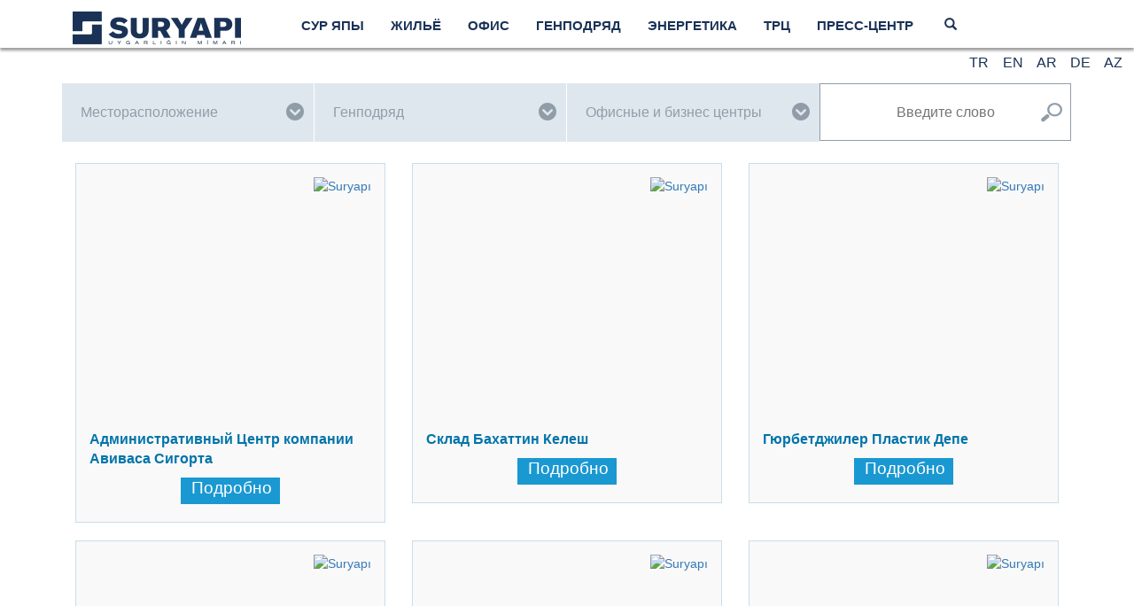

--- FILE ---
content_type: text/html; charset=utf-8
request_url: https://www.suryapi.com.tr/ru/projects/contracting-works/offices-and-business-centers-4
body_size: 13541
content:
<!DOCTYPE html>

<html>
<head>
    <meta charset="utf-8">
    <meta name="viewport" content="width=device-width, initial-scale=1, maximum-scale=1, user-scalable=no">
    <script type="text/javascript">
        var base_url = "~/Home";
        var user_lang = "ru";
    </script>
    <link rel="canonical" href="https://www.suryapi.com.tr/ru/projects/contracting-works/offices-and-business-centers-4" />
    <title>Contracting works - offices-and-business-centers - Sur Yapı - Ru</title>
    <meta property="og:type" content="article" />
    <meta property="og:image" content="https://www.suryapi.com.tr/images/470x246-acik.jpg" />
    <meta name="description" content="Офисные и бизнес центрыГенподряд	Административный Центр компании Авиваса СигортаСклад Бахаттин КелешГюрбетджилер Пластик Депе - Ru">
    <link rel="alternate" hreflang="ru" href="https://www.suryapi.com.tr/ru/projects/contracting-works/offices-and-business-centers-4" />
    
    <link href="/Ru/Content/Themes/css/blog.css" rel="stylesheet" />
    <link rel="stylesheet" type="text/css" href="/Ru/Scripts/bootstrap/dist/css/bootstrap.min.css" />
    <link href="/Ru/Content/Themes/css/projects.css" rel="stylesheet" />
    <link href="/Ru/Content/Themes/css/common.css?v=4" rel="stylesheet" type="text/css" />
    <link rel="shortcut icon" href="/Ru/Content/Themes/images/favicon.ico" type="image/x-icon">
    <link rel="icon" href="/Ru/Content/Themes/images/favicon.ico" type="image/x-icon">
    <link type="text/css" href="/Ru/Scripts/awesomplete/awesomplete.css" rel="stylesheet" />
    <link rel="stylesheet" type="text/css" href="/Ru/Content/Themes/css/main.css?v=4">
    <link rel="stylesheet" type="text/css" href="/Ru/Content/Themes/css/responsive.css?v=2">
    <link rel="stylesheet" type="text/css" href="/Ru/Scripts/owlcarousel/owl-carousel/owl.carousel.css">
    <meta name="google-site-verification" content="eioiCGWNA55LOeyPCYRR2_M3Z4NVZgmurei2PXG8k88" />
    
    
    <script type="text/javascript">
        (function (d, w, c) {
            (w[c] = w[c] || []).push(function () {
                try {
                    w.yaCounter20673706 = new Ya.Metrika({
                        id: 20673706,
                        webvisor: true,
                        clickmap: true,
                        trackLinks: true,
                        accurateTrackBounce: true
                    });
                } catch (e) { }
            });
            var n = d.getElementsByTagName("script")[0],
            s = d.createElement("script"),
            f = function () { n.parentNode.insertBefore(s, n); };
            s.type = "text/javascript";
            s.async = true;
            s.src = (d.location.protocol == "https:" ? "https:" : "http:") + "//mc.yandex.ru/metrika/watch.js";
            if (w.opera == "[object Opera]") {
                d.addEventListener("DOMContentLoaded", f, false);
            } else { f(); }
        })(document, window, "yandex_metrika_callbacks");
    </script>

    <style type="text/css">
        .bp_overlay { position: fixed; background: rgba(0,0,0,0.8); z-index: 9999; width: 100%; }

        .bp_overlay1 { top: 0px; }

        .bp_overlay2 { bottom: 0px; }
    </style>
    <script src="/ru/Scripts/Form.js?t=21.1.2026 05:55:28"></script>
</head>
<body style="overflow:hidden;">
    
            <div class="loading">
                <img src="/Ru/Content/Themes/Images/loading.svg" alt="Suryapı" />
            </div>
            <div id="hamburger-menu">
                <div class="header">
                    <a href="/Ru/"><img src="/Ru/Content/Themes/images/logo.png" class="logo_beyaz logo" style="height:34px;" alt="Suryapı"></a>
                    <a href="/Ru/"><img src="/Ru/Content/Themes/images/logo2.png" class="logo_mavi logo" style="height:34px;" alt="Suryapı"></a>
                </div>
                <div class="menuIconArea">
                    
                    <div class="nav-icon">
                        <div>
                        </div>
                    </div>
                </div>
            </div>
            
            <div class="menu-section  tr">
                <div class="menuWidth">
                    <a href="/Ru/" class="hidden-xs"><img src="/Ru/Content/Themes/images/logo.png" style="float:left; margin-top:0px;" class="logo1" alt="Suryapı"></a>
                    <a href="/Ru/" class="hidden-xs"><img src="/Ru/Content/Themes/images/logo2.png" style="float:left;" class="logo2" alt="Suryapı"></a>
                    <ul class="menu-items">
                            <li class="nofollow">
                                <span>Сур Япы					</span>
                                <div class="hover" id="sur">
                                        <a href="/Ru/corporate/who-are-we-2" class="nofollow">Кто мы такие?</a>
                                        <a href="/Ru/corporate/what-we-did---what-we-do-3" class="nofollow">Чего мы достигли, чем занимаемся?</a>
                                        <a href="/Ru/corporate/what-makes-us-different-4" class="nofollow">В чем наше отличие?</a>
                                        <a href="/Ru/corporate/facts---figures-9" class="nofollow">Сур Япы в цифрах</a>
                                        <a href="/Ru/corporate/-12" class="nofollow">Политика по Системам управления</a>
                                        <a href="/Ru/corporate/immigration-services-20" class="nofollow"></a>
                                    <a href="/Ru/human-resources">Человеческие ресурсы</a>
                                    <a href="/Ru/contact">Контакты</a>
                                </div>
                            </li>
                                                            <li>
                                        <span>Жильё				</span>
                                        <div class="hover">
                                                    <a href="/Ru/projects/residential/new-projects-1" data-id="120"></a>
                                                    <a href="/Ru/projects/residential/ongoing-projects-1" data-id="13">Текущие проекты</a>
                                                    <a href="/Ru/projects/residential/completed-projects-1" data-id="14">Завершенные проекты</a>
                                                    <a href="/Ru/projects/residential/future-projects-1" data-id="15">Предстоящие проекты</a>
                                        </div>
                                    </li>
                                    <li>
                                        <span>Офис</span>
                                        <div class="hover">
                                                    <a href="/Ru/projects/office/completed-projects-2" data-id="29">Завершенные проекты</a>
                                        </div>
                                    </li>
                                    <li>
                                        <span>Генподряд	</span>
                                        <div class="hover">
                                                    <a href="/Ru/projects/contracting-works/offices-and-business-centers-4" data-id="415">Офисные и бизнес центры</a>
                                        </div>
                                    </li>
                                    <li>
                                        <span>Энергетика</span>
                                        <div class="hover">
                                                    <a href="/Ru/projects/energy/hydro-electric-power-plant-projects-5" data-id="518">ГЭС</a>
                                                    <a href="/Ru/projects/energy/wind-energy-power-plant-projects-5" data-id="519">ВЭС</a>
                                        </div>
                                    </li>
                                    <li>
                                        <span>ТРЦ</span>
                                        <div class="hover">
                                                    <a href="/Ru/projects/mall/completed-projects-3" data-id="312">Завершенные проекты</a>
                                                    <a href="/Ru/projects/mall/future-projects-3" data-id="313">Будущие проекты</a>
                                        </div>
                                    </li>
                        <li class="basinlnk"><span>Пресс-центр	</span></li>
                        
                    </ul>
                    <div class="search-wrapper" style="cursor:pointer">
                        <span class="glyphicon glyphicon-search"></span>
                        <input type="text" id="autoSearch" placeholder="Поиск">
                    </div>
                    <div class="langs" style="">
                        <a href="/">
                            TR
                        </a>
                        <a href="/en">
                            EN
                        </a>
                        <!-- <a href="/ru"><img src="~/Content/Themes/images/lang-ru.png" alt="Suryapı"></a> -->
                        <a href="/ar">
                            AR
                        </a>
                        <a href="/de">
                            DE
                        </a>

                        <a href="/az">
                            
                            AZ
                        </a>
                    </div>
                </div>
            </div>
            <script type="text/javascript">



            </script>
            <div id="search_canvas" style="display:none; width:100%; background:rgba(26, 50, 86, 0.83); position:absolute; width:100%; height:5000px; z-index:500">

                <div class="col-xs-12" style="position: fixed;width: 100%;z-index: 510;padding-bottom: 10px;background: #193156;">
                    <div class="container">
                        <div style="float:right; width:100%;">
                            <input type="text" placeholder="Поиск..." class="form-control search_input" style="width:180px; float:right;outline: none;font-family: 'Open Sans', sans-serif;font-weight: 100;margin-top: 10px;height: 50px;font-size: 20px;color: white;background: #223554;border-radius: 0px;">
                        </div>
                        <span class="glyphicon glyphicon-remove search_close" style="float: right;margin-top: -40px;font-size: 24px;color: white;padding-right: 10px;cursor: pointer;"></span>
                    </div>
                </div>

                <div class="container">
                    <div class="row">
                        <div class="col-xs-12" style="top: 60px;">
                            <div style="width: 100%;background: white;min-height: 300px;padding: 0px 30px;float: left;margin-top: 10px;">
                                <div style="width:100%; float:left;">
                                    <h3>Результаты поиска:</h3>
                                    <div id="searchResult">

                                    </div>
                                </div>
                            </div>
                        </div>
                    </div>
                </div>
            </div>
            

<div style="width:100%; height:54px; float:left;"></div>
<div class="banner-section" style="display:none;background:white"></div>

<div class="filter-section">
    <div style="position:absolute; z-index:99; margin-left:auto; margin-right:auto; left:0px; right:0px;">
        <div class="container-md container-lg">
            <div class="col-xs-12 col-sm-3 pl0 pr0 ddl1" style="border-right:1px solid white;">
                <div class="select" id="location_select">
                    <div class="selectbox-down">
                        <span data-itemid="-1">Месторасположение</span>
                        <img src="/Ru/Content/Themes/images/down-arrow.png" class="down-arrow" alt="Suryapı" />
                    </div>
                        <div class="options" id="ddlCity">
                            <div class="option select_option" value="0" data-itemid="-1">Все места расположения</div>
                                <div class="option select_option location-search-item" value="ADANA" data-itemid="ADANA">ADANA</div>
                                <div class="option select_option location-search-item" value="ADIYAMAN" data-itemid="ADIYAMAN">ADIYAMAN</div>
                                <div class="option select_option location-search-item" value="AFYON" data-itemid="AFYON">AFYON</div>
                                <div class="option select_option location-search-item" value="AĞRI" data-itemid="AĞRI">AĞRI</div>
                                <div class="option select_option location-search-item" value="AMASYA" data-itemid="AMASYA">AMASYA</div>
                                <div class="option select_option location-search-item" value="ANKARA" data-itemid="ANKARA">ANKARA</div>
                                <div class="option select_option location-search-item" value="ANTALYA" data-itemid="ANTALYA">ANTALYA</div>
                                <div class="option select_option location-search-item" value="ARTVİN" data-itemid="ARTVİN">ARTVİN</div>
                                <div class="option select_option location-search-item" value="AYDIN" data-itemid="AYDIN">AYDIN</div>
                                <div class="option select_option location-search-item" value="BALIKESİR" data-itemid="BALIKESİR">BALIKESİR</div>
                                <div class="option select_option location-search-item" value="BİLECİK" data-itemid="BİLECİK">BİLECİK</div>
                                <div class="option select_option location-search-item" value="BİNG&#214;L" data-itemid="BİNG&#214;L">BİNG&#214;L</div>
                                <div class="option select_option location-search-item" value="BİTLİS" data-itemid="BİTLİS">BİTLİS</div>
                                <div class="option select_option location-search-item" value="BOLU" data-itemid="BOLU">BOLU</div>
                                <div class="option select_option location-search-item" value="BURDUR" data-itemid="BURDUR">BURDUR</div>
                                <div class="option select_option location-search-item" value="BURSA" data-itemid="BURSA">BURSA</div>
                                <div class="option select_option location-search-item" value="&#199;ANAKKALE" data-itemid="&#199;ANAKKALE">&#199;ANAKKALE</div>
                                <div class="option select_option location-search-item" value="&#199;ANKIRI" data-itemid="&#199;ANKIRI">&#199;ANKIRI</div>
                                <div class="option select_option location-search-item" value="&#199;ORUM" data-itemid="&#199;ORUM">&#199;ORUM</div>
                                <div class="option select_option location-search-item" value="DENİZLİ" data-itemid="DENİZLİ">DENİZLİ</div>
                                <div class="option select_option location-search-item" value="DİYARBAKIR" data-itemid="DİYARBAKIR">DİYARBAKIR</div>
                                <div class="option select_option location-search-item" value="EDİRNE" data-itemid="EDİRNE">EDİRNE</div>
                                <div class="option select_option location-search-item" value="ELAZIĞ" data-itemid="ELAZIĞ">ELAZIĞ</div>
                                <div class="option select_option location-search-item" value="ERZİNCAN" data-itemid="ERZİNCAN">ERZİNCAN</div>
                                <div class="option select_option location-search-item" value="ERZURUM" data-itemid="ERZURUM">ERZURUM</div>
                                <div class="option select_option location-search-item" value="ESKİŞEHİR" data-itemid="ESKİŞEHİR">ESKİŞEHİR</div>
                                <div class="option select_option location-search-item" value="GAZİANTEP" data-itemid="GAZİANTEP">GAZİANTEP</div>
                                <div class="option select_option location-search-item" value="GİRESUN" data-itemid="GİRESUN">GİRESUN</div>
                                <div class="option select_option location-search-item" value="G&#220;M&#220;ŞHANE" data-itemid="G&#220;M&#220;ŞHANE">G&#220;M&#220;ŞHANE</div>
                                <div class="option select_option location-search-item" value="HAKKARİ" data-itemid="HAKKARİ">HAKKARİ</div>
                                <div class="option select_option location-search-item" value="HATAY" data-itemid="HATAY">HATAY</div>
                                <div class="option select_option location-search-item" value="ISPARTA" data-itemid="ISPARTA">ISPARTA</div>
                                <div class="option select_option location-search-item" value="İ&#199;EL" data-itemid="İ&#199;EL">İ&#199;EL</div>
                                <div class="option select_option location-search-item" value="İSTANBUL" data-itemid="İSTANBUL">İSTANBUL</div>
                                <div class="option select_option location-search-item" value="İZMİR" data-itemid="İZMİR">İZMİR</div>
                                <div class="option select_option location-search-item" value="KARS" data-itemid="KARS">KARS</div>
                                <div class="option select_option location-search-item" value="KASTAMONU" data-itemid="KASTAMONU">KASTAMONU</div>
                                <div class="option select_option location-search-item" value="KAYSERİ" data-itemid="KAYSERİ">KAYSERİ</div>
                                <div class="option select_option location-search-item" value="KIRKLARELİ" data-itemid="KIRKLARELİ">KIRKLARELİ</div>
                                <div class="option select_option location-search-item" value="KIRŞEHİR" data-itemid="KIRŞEHİR">KIRŞEHİR</div>
                                <div class="option select_option location-search-item" value="KOCAELİ" data-itemid="KOCAELİ">KOCAELİ</div>
                                <div class="option select_option location-search-item" value="KONYA" data-itemid="KONYA">KONYA</div>
                                <div class="option select_option location-search-item" value="K&#220;TAHYA" data-itemid="K&#220;TAHYA">K&#220;TAHYA</div>
                                <div class="option select_option location-search-item" value="MALATYA" data-itemid="MALATYA">MALATYA</div>
                                <div class="option select_option location-search-item" value="MANİSA" data-itemid="MANİSA">MANİSA</div>
                                <div class="option select_option location-search-item" value="KAHRAMANMARAŞ" data-itemid="KAHRAMANMARAŞ">KAHRAMANMARAŞ</div>
                                <div class="option select_option location-search-item" value="MARDİN" data-itemid="MARDİN">MARDİN</div>
                                <div class="option select_option location-search-item" value="MUĞLA" data-itemid="MUĞLA">MUĞLA</div>
                                <div class="option select_option location-search-item" value="MUŞ" data-itemid="MUŞ">MUŞ</div>
                                <div class="option select_option location-search-item" value="NEVŞEHİR" data-itemid="NEVŞEHİR">NEVŞEHİR</div>
                                <div class="option select_option location-search-item" value="NİĞDE" data-itemid="NİĞDE">NİĞDE</div>
                                <div class="option select_option location-search-item" value="ORDU" data-itemid="ORDU">ORDU</div>
                                <div class="option select_option location-search-item" value="RİZE" data-itemid="RİZE">RİZE</div>
                                <div class="option select_option location-search-item" value="SAKARYA" data-itemid="SAKARYA">SAKARYA</div>
                                <div class="option select_option location-search-item" value="SAMSUN" data-itemid="SAMSUN">SAMSUN</div>
                                <div class="option select_option location-search-item" value="SİİRT" data-itemid="SİİRT">SİİRT</div>
                                <div class="option select_option location-search-item" value="SİNOP" data-itemid="SİNOP">SİNOP</div>
                                <div class="option select_option location-search-item" value="SİVAS" data-itemid="SİVAS">SİVAS</div>
                                <div class="option select_option location-search-item" value="TEKİRDAĞ" data-itemid="TEKİRDAĞ">TEKİRDAĞ</div>
                                <div class="option select_option location-search-item" value="TOKAT" data-itemid="TOKAT">TOKAT</div>
                                <div class="option select_option location-search-item" value="TRABZON" data-itemid="TRABZON">TRABZON</div>
                                <div class="option select_option location-search-item" value="TUNCELİ" data-itemid="TUNCELİ">TUNCELİ</div>
                                <div class="option select_option location-search-item" value="ŞANLIURFA" data-itemid="ŞANLIURFA">ŞANLIURFA</div>
                                <div class="option select_option location-search-item" value="UŞAK" data-itemid="UŞAK">UŞAK</div>
                                <div class="option select_option location-search-item" value="VAN" data-itemid="VAN">VAN</div>
                                <div class="option select_option location-search-item" value="YOZGAT" data-itemid="YOZGAT">YOZGAT</div>
                                <div class="option select_option location-search-item" value="ZONGULDAK" data-itemid="ZONGULDAK">ZONGULDAK</div>
                                <div class="option select_option location-search-item" value="AKSARAY" data-itemid="AKSARAY">AKSARAY</div>
                                <div class="option select_option location-search-item" value="BAYBURT" data-itemid="BAYBURT">BAYBURT</div>
                                <div class="option select_option location-search-item" value="KARAMAN" data-itemid="KARAMAN">KARAMAN</div>
                                <div class="option select_option location-search-item" value="KIRIKKALE" data-itemid="KIRIKKALE">KIRIKKALE</div>
                                <div class="option select_option location-search-item" value="BATMAN" data-itemid="BATMAN">BATMAN</div>
                                <div class="option select_option location-search-item" value="ŞIRNAK" data-itemid="ŞIRNAK">ŞIRNAK</div>
                                <div class="option select_option location-search-item" value="BARTIN" data-itemid="BARTIN">BARTIN</div>
                                <div class="option select_option location-search-item" value="ARDAHAN" data-itemid="ARDAHAN">ARDAHAN</div>
                                <div class="option select_option location-search-item" value="IĞDIR" data-itemid="IĞDIR">IĞDIR</div>
                                <div class="option select_option location-search-item" value="YALOVA" data-itemid="YALOVA">YALOVA</div>
                                <div class="option select_option location-search-item" value="KARAB&#220;K" data-itemid="KARAB&#220;K">KARAB&#220;K</div>
                                <div class="option select_option location-search-item" value="KİLİS" data-itemid="KİLİS">KİLİS</div>
                                <div class="option select_option location-search-item" value="OSMANİYE" data-itemid="OSMANİYE">OSMANİYE</div>
                                <div class="option select_option location-search-item" value="D&#220;ZCE" data-itemid="D&#220;ZCE">D&#220;ZCE</div>
                        </div>
                </div>
            </div>
            <div class="col-xs-12 col-sm-3 pl0 pr0 ddl2" style="border-right:1px solid white;">
                <div class="select" id="category_select">
                    <div class="selectbox-down">
                        <span data-link="konut" data-itemid="-1">Жилые объекты</span>
                        <img src="/Ru/Content/Themes/images/down-arrow.png" class="down-arrow" alt="Suryapı" />
                    </div>
                        <div class="options" id="ddlProject">
                            <div class="option select_option" data-link="projeler" value="0" data-itemid="">Все проекты</div>
                                <div class="option select_option location-search-item" value="1" data-link="residential" data-hashtag="konut-projeleri">Жильё				</div>
                                <div class="option select_option location-search-item" value="2" data-link="office" data-hashtag="ofis-projeleri">Офис</div>
                                <div class="option select_option location-search-item" value="4" data-link="contracting-works" data-hashtag="taahhut-projeleri">Генподряд	</div>
                                <div class="option select_option location-search-item" value="5" data-link="energy" data-hashtag="enerji-projeleri">Энергетика</div>
                                <div class="option select_option location-search-item" value="3" data-link="mall" data-hashtag="avm-projeleri">ТРЦ</div>
                        </div>

                </div>
            </div>
            <div class="col-xs-12 col-sm-3 pl0 pr0 ddl3" style="">
                <div class="select" id="status_select">
                    <div class="selectbox-down">
                        <span data-itemid="-1">Статус проекта</span>
                        <img src="/Ru/Content/Themes/images/down-arrow.png" class="down-arrow" alt="Suryapı" />
                    </div>
                        <div class="options" id="ddlSituation">
                            <div class="option select_option" data-link="tum-projeler" value="0">Все проекты</div>
                                <div class="option select_option location-search-item" data-link="offices-and-business-centers" value="Offices and Business Centers">Офисные и бизнес центры</div>

                        </div>

                </div>
            </div>
            <div class="col-xs-12 col-sm-3 pl0 pr0" style="border-right:1px solid white;">
                <input type="text" class="search" onkeyup="myFunction()" placeholder="Введите слово" id="project_search_input">
            </div>
        </div>
    </div>
</div>
<div class="visible-xs section-divider"></div>
<div class="list-section">
    <div class="container-md container-lg">

                <div class="col-xs-12 col-md-4 pl0 pr0 list-wrapper" data-categoryid="4" data-status="Ofis ve İş Merkezleri" data-locationid="İstanbul">
                    <div class="list">
                        <div class="col-xs-5 col-sm-4 col-md-12">
                            <a href="/Ru/projects/contracting-works/offices-and-business-centers/aviva-sa-headquarter-project-80">
                                <img src="https://www.suryapi.com.tr/Admin//Content/Photos/project/25102017111907-surthumb.png" class="image" style="cursor:pointer" alt="Suryapı" />
                            </a>
                            <a href="/Ru/projects/contracting-works/offices-and-business-centers/aviva-sa-headquarter-project-80" class="title">
                                Административный Центр компании Авиваса Сигорта
                            </a>
                            
                            <a href="/Ru/projects/contracting-works/offices-and-business-centers/aviva-sa-headquarter-project-80" class="title">
                                <span class="visible-md visible-lg detail-icon middle_button">
                                    Подробно
                                </span>
                            </a>

                        </div>
                    </div>
                </div>
                <div class="col-xs-12 col-md-4 pl0 pr0 list-wrapper" data-categoryid="4" data-status="Ofis ve İş Merkezleri" data-locationid="İstanbul">
                    <div class="list">
                        <div class="col-xs-5 col-sm-4 col-md-12">
                            <a href="/Ru/projects/contracting-works/offices-and-business-centers/bahattin-keles-warehouse-project-81">
                                <img src="https://www.suryapi.com.tr/Admin//Content/Photos/project/572023142726-25102017111907_surthumb.png" class="image" style="cursor:pointer" alt="Suryapı" />
                            </a>
                            <a href="/Ru/projects/contracting-works/offices-and-business-centers/bahattin-keles-warehouse-project-81" class="title">
                                Склад Бахаттин Келеш
                            </a>
                            
                            <a href="/Ru/projects/contracting-works/offices-and-business-centers/bahattin-keles-warehouse-project-81" class="title">
                                <span class="visible-md visible-lg detail-icon middle_button">
                                    Подробно
                                </span>
                            </a>

                        </div>
                    </div>
                </div>
                <div class="col-xs-12 col-md-4 pl0 pr0 list-wrapper" data-categoryid="4" data-status="Ofis ve İş Merkezleri" data-locationid="İstanbul">
                    <div class="list">
                        <div class="col-xs-5 col-sm-4 col-md-12">
                            <a href="/Ru/projects/contracting-works/offices-and-business-centers/gurbetciler-plastic-warehouse-project-125">
                                <img src="https://www.suryapi.com.tr/Admin//Content/Photos/project/25102017160215-surthumb.png" class="image" style="cursor:pointer" alt="Suryapı" />
                            </a>
                            <a href="/Ru/projects/contracting-works/offices-and-business-centers/gurbetciler-plastic-warehouse-project-125" class="title">
                                Гюрбетджилер Пластик Депе
                            </a>
                            
                            <a href="/Ru/projects/contracting-works/offices-and-business-centers/gurbetciler-plastic-warehouse-project-125" class="title">
                                <span class="visible-md visible-lg detail-icon middle_button">
                                    Подробно
                                </span>
                            </a>

                        </div>
                    </div>
                </div>
<div style="width:100%;float:left;"></div>                <div class="col-xs-12 col-md-4 pl0 pr0 list-wrapper" data-categoryid="4" data-status="Ofis ve İş Merkezleri" data-locationid="İstanbul">
                    <div class="list">
                        <div class="col-xs-5 col-sm-4 col-md-12">
                            <a href="/Ru/projects/contracting-works/offices-and-business-centers/hayat-yenibosna-business-center-project-126">
                                <img src="https://www.suryapi.com.tr/Admin//Content/Photos/project/25102017160343-surthumb.png" class="image" style="cursor:pointer" alt="Suryapı" />
                            </a>
                            <a href="/Ru/projects/contracting-works/offices-and-business-centers/hayat-yenibosna-business-center-project-126" class="title">
                                БЦ Йенибосна / Хаят Холдинг
                            </a>
                            
                            <a href="/Ru/projects/contracting-works/offices-and-business-centers/hayat-yenibosna-business-center-project-126" class="title">
                                <span class="visible-md visible-lg detail-icon middle_button">
                                    Подробно
                                </span>
                            </a>

                        </div>
                    </div>
                </div>
                <div class="col-xs-12 col-md-4 pl0 pr0 list-wrapper" data-categoryid="4" data-status="Ofis ve İş Merkezleri" data-locationid="İzmit">
                    <div class="list">
                        <div class="col-xs-5 col-sm-4 col-md-12">
                            <a href="/Ru/projects/contracting-works/offices-and-business-centers/hayat-kagit-fabrikasi-projesi--127">
                                <img src="https://www.suryapi.com.tr/Admin//Content/Photos/project/25102017160447-surthumb.png" class="image" style="cursor:pointer" alt="Suryapı" />
                            </a>
                            <a href="/Ru/projects/contracting-works/offices-and-business-centers/hayat-kagit-fabrikasi-projesi--127" class="title">
                                Бумажная Фабрика Хаят
                            </a>
                            
                            <a href="/Ru/projects/contracting-works/offices-and-business-centers/hayat-kagit-fabrikasi-projesi--127" class="title">
                                <span class="visible-md visible-lg detail-icon middle_button">
                                    Подробно
                                </span>
                            </a>

                        </div>
                    </div>
                </div>
                <div class="col-xs-12 col-md-4 pl0 pr0 list-wrapper" data-categoryid="4" data-status="Ofis ve İş Merkezleri" data-locationid="">
                    <div class="list">
                        <div class="col-xs-5 col-sm-4 col-md-12">
                            <a href="/Ru/projects/contracting-works/offices-and-business-centers/hayat-kimya-as-molfix-128">
                                <img src="https://www.suryapi.com.tr/Admin//Content/Photos/project/25102017160543-surthumb.png" class="image" style="cursor:pointer" alt="Suryapı" />
                            </a>
                            <a href="/Ru/projects/contracting-works/offices-and-business-centers/hayat-kimya-as-molfix-128" class="title">
                                Фабрика &quot;Молфикс&quot; АО &quot;Хаят Кимья А.Ш&quot;
                            </a>
                            
                            <a href="/Ru/projects/contracting-works/offices-and-business-centers/hayat-kimya-as-molfix-128" class="title">
                                <span class="visible-md visible-lg detail-icon middle_button">
                                    Подробно
                                </span>
                            </a>

                        </div>
                    </div>
                </div>
<div style="width:100%;float:left;"></div>                <div class="col-xs-12 col-md-4 pl0 pr0 list-wrapper" data-categoryid="4" data-status="Ofis ve İş Merkezleri" data-locationid="İzmit">
                    <div class="list">
                        <div class="col-xs-5 col-sm-4 col-md-12">
                            <a href="/Ru/projects/contracting-works/offices-and-business-centers/hayat-chemistry-soap-factory-project-129">
                                <img src="https://www.suryapi.com.tr/Admin//Content/Photos/project/25102017160640-surthumb.png" class="image" style="cursor:pointer" alt="Suryapı" />
                            </a>
                            <a href="/Ru/projects/contracting-works/offices-and-business-centers/hayat-chemistry-soap-factory-project-129" class="title">
                                Фабрика мыла &quot;Хаят Кимья&quot;
                            </a>
                            
                            <a href="/Ru/projects/contracting-works/offices-and-business-centers/hayat-chemistry-soap-factory-project-129" class="title">
                                <span class="visible-md visible-lg detail-icon middle_button">
                                    Подробно
                                </span>
                            </a>

                        </div>
                    </div>
                </div>
                <div class="col-xs-12 col-md-4 pl0 pr0 list-wrapper" data-categoryid="4" data-status="Ofis ve İş Merkezleri" data-locationid="İzmit">
                    <div class="list">
                        <div class="col-xs-5 col-sm-4 col-md-12">
                            <a href="/Ru/projects/contracting-works/offices-and-business-centers/hayat-roll-products-warehouse-project-130">
                                <img src="https://www.suryapi.com.tr/Admin//Content/Photos/project/25102017160729-surthumb.png" class="image" style="cursor:pointer" alt="Suryapı" />
                            </a>
                            <a href="/Ru/projects/contracting-works/offices-and-business-centers/hayat-roll-products-warehouse-project-130" class="title">
                                Фабрика рулонных изделий Хаят
                            </a>
                            
                            <a href="/Ru/projects/contracting-works/offices-and-business-centers/hayat-roll-products-warehouse-project-130" class="title">
                                <span class="visible-md visible-lg detail-icon middle_button">
                                    Подробно
                                </span>
                            </a>

                        </div>
                    </div>
                </div>
                <div class="col-xs-12 col-md-4 pl0 pr0 list-wrapper" data-categoryid="4" data-status="Ofis ve İş Merkezleri" data-locationid="">
                    <div class="list">
                        <div class="col-xs-5 col-sm-4 col-md-12">
                            <a href="/Ru/projects/contracting-works/offices-and-business-centers/hayat-temizlik-ve-saglik-urunleri-as-131">
                                <img src="https://www.suryapi.com.tr/Admin//Content/Photos/project/25102017160943-surthumb.png" class="image" style="cursor:pointer" alt="Suryapı" />
                            </a>
                            <a href="/Ru/projects/contracting-works/offices-and-business-centers/hayat-temizlik-ve-saglik-urunleri-as-131" class="title">
                                АО &quot;Хаят Темизлик ве Саглык Урюнлери А.Ш&quot;
                            </a>
                            
                            <a href="/Ru/projects/contracting-works/offices-and-business-centers/hayat-temizlik-ve-saglik-urunleri-as-131" class="title">
                                <span class="visible-md visible-lg detail-icon middle_button">
                                    Подробно
                                </span>
                            </a>

                        </div>
                    </div>
                </div>
<div style="width:100%;float:left;"></div>                <div class="col-xs-12 col-md-4 pl0 pr0 list-wrapper" data-categoryid="4" data-status="Ofis ve İş Merkezleri" data-locationid="İzmit">
                    <div class="list">
                        <div class="col-xs-5 col-sm-4 col-md-12">
                            <a href="/Ru/projects/contracting-works/offices-and-business-centers/gebze-ismet-kocak-warehouse-project-132">
                                <img src="https://www.suryapi.com.tr/Admin//Content/Photos/project/25102017161052-surthumb.png" class="image" style="cursor:pointer" alt="Suryapı" />
                            </a>
                            <a href="/Ru/projects/contracting-works/offices-and-business-centers/gebze-ismet-kocak-warehouse-project-132" class="title">
                                Склад Исмет Кочак
                            </a>
                            
                            <a href="/Ru/projects/contracting-works/offices-and-business-centers/gebze-ismet-kocak-warehouse-project-132" class="title">
                                <span class="visible-md visible-lg detail-icon middle_button">
                                    Подробно
                                </span>
                            </a>

                        </div>
                    </div>
                </div>
                <div class="col-xs-12 col-md-4 pl0 pr0 list-wrapper" data-categoryid="4" data-status="Ofis ve İş Merkezleri" data-locationid="Balıkesir">
                    <div class="list">
                        <div class="col-xs-5 col-sm-4 col-md-12">
                            <a href="/Ru/projects/contracting-works/offices-and-business-centers/kastamonu-entegre-factory-project-1-133">
                                <img src="https://www.suryapi.com.tr/Admin//Content/Photos/project/25102017161238-surthumb.png" class="image" style="cursor:pointer" alt="Suryapı" />
                            </a>
                            <a href="/Ru/projects/contracting-works/offices-and-business-centers/kastamonu-entegre-factory-project-1-133" class="title">
                                Интегрированная Деревообрабатывающая  Фабрика Кастамону -1
                            </a>
                            
                            <a href="/Ru/projects/contracting-works/offices-and-business-centers/kastamonu-entegre-factory-project-1-133" class="title">
                                <span class="visible-md visible-lg detail-icon middle_button">
                                    Подробно
                                </span>
                            </a>

                        </div>
                    </div>
                </div>
                <div class="col-xs-12 col-md-4 pl0 pr0 list-wrapper" data-categoryid="4" data-status="Ofis ve İş Merkezleri" data-locationid="Kocaeli">
                    <div class="list">
                        <div class="col-xs-5 col-sm-4 col-md-12">
                            <a href="/Ru/projects/contracting-works/offices-and-business-centers/kastamonu-entegre-factory-project-2-134">
                                <img src="https://www.suryapi.com.tr/Admin//Content/Photos/project/25102017161701-surthumb.png" class="image" style="cursor:pointer" alt="Suryapı" />
                            </a>
                            <a href="/Ru/projects/contracting-works/offices-and-business-centers/kastamonu-entegre-factory-project-2-134" class="title">
                                Интегрированная Деревообрабатывающая  Фабрика Кастамону -2
                            </a>
                            
                            <a href="/Ru/projects/contracting-works/offices-and-business-centers/kastamonu-entegre-factory-project-2-134" class="title">
                                <span class="visible-md visible-lg detail-icon middle_button">
                                    Подробно
                                </span>
                            </a>

                        </div>
                    </div>
                </div>
<div style="width:100%;float:left;"></div>                <div class="col-xs-12 col-md-4 pl0 pr0 list-wrapper" data-categoryid="4" data-status="Ofis ve İş Merkezleri" data-locationid="Kocaeli">
                    <div class="list">
                        <div class="col-xs-5 col-sm-4 col-md-12">
                            <a href="/Ru/projects/contracting-works/offices-and-business-centers/kastamonu-entegre-factory-project-3-135">
                                <img src="https://www.suryapi.com.tr/Admin//Content/Photos/project/25102017161818-surthumb.png" class="image" style="cursor:pointer" alt="Suryapı" />
                            </a>
                            <a href="/Ru/projects/contracting-works/offices-and-business-centers/kastamonu-entegre-factory-project-3-135" class="title">
                                Интегрированная Деревообрабатывающая  Фабрика Кастамону -3
                            </a>
                            
                            <a href="/Ru/projects/contracting-works/offices-and-business-centers/kastamonu-entegre-factory-project-3-135" class="title">
                                <span class="visible-md visible-lg detail-icon middle_button">
                                    Подробно
                                </span>
                            </a>

                        </div>
                    </div>
                </div>
                <div class="col-xs-12 col-md-4 pl0 pr0 list-wrapper" data-categoryid="4" data-status="Ofis ve İş Merkezleri" data-locationid="Balıkesir">
                    <div class="list">
                        <div class="col-xs-5 col-sm-4 col-md-12">
                            <a href="/Ru/projects/contracting-works/offices-and-business-centers/kastamonu-entegre-warehouse-project-1-136">
                                <img src="https://www.suryapi.com.tr/Admin//Content/Photos/project/25102017161943-surthumb.png" class="image" style="cursor:pointer" alt="Suryapı" />
                            </a>
                            <a href="/Ru/projects/contracting-works/offices-and-business-centers/kastamonu-entegre-warehouse-project-1-136" class="title">
                                Интегрированный Комплекс по производству Стружечных плит Кастамону
                            </a>
                            
                            <a href="/Ru/projects/contracting-works/offices-and-business-centers/kastamonu-entegre-warehouse-project-1-136" class="title">
                                <span class="visible-md visible-lg detail-icon middle_button">
                                    Подробно
                                </span>
                            </a>

                        </div>
                    </div>
                </div>
                <div class="col-xs-12 col-md-4 pl0 pr0 list-wrapper" data-categoryid="4" data-status="Ofis ve İş Merkezleri" data-locationid="Kocaeli">
                    <div class="list">
                        <div class="col-xs-5 col-sm-4 col-md-12">
                            <a href="/Ru/projects/contracting-works/offices-and-business-centers/kastamonu-entegre-warehouse-project-2-137">
                                <img src="https://www.suryapi.com.tr/Admin//Content/Photos/project/25102017162103-surthumb.png" class="image" style="cursor:pointer" alt="Suryapı" />
                            </a>
                            <a href="/Ru/projects/contracting-works/offices-and-business-centers/kastamonu-entegre-warehouse-project-2-137" class="title">
                                Интегрированная Ламинатная Фабрика Кастамону
                            </a>
                            
                            <a href="/Ru/projects/contracting-works/offices-and-business-centers/kastamonu-entegre-warehouse-project-2-137" class="title">
                                <span class="visible-md visible-lg detail-icon middle_button">
                                    Подробно
                                </span>
                            </a>

                        </div>
                    </div>
                </div>
<div style="width:100%;float:left;"></div>                <div class="col-xs-12 col-md-4 pl0 pr0 list-wrapper" data-categoryid="4" data-status="Ofis ve İş Merkezleri" data-locationid="İstanbul">
                    <div class="list">
                        <div class="col-xs-5 col-sm-4 col-md-12">
                            <a href="/Ru/projects/contracting-works/offices-and-business-centers/mavili-electronic-factory-project-138">
                                <img src="https://www.suryapi.com.tr/Admin//Content/Photos/project/25102017162202-surthumb.png" class="image" style="cursor:pointer" alt="Suryapı" />
                            </a>
                            <a href="/Ru/projects/contracting-works/offices-and-business-centers/mavili-electronic-factory-project-138" class="title">
                                Мавили Электроник
                            </a>
                            
                            <a href="/Ru/projects/contracting-works/offices-and-business-centers/mavili-electronic-factory-project-138" class="title">
                                <span class="visible-md visible-lg detail-icon middle_button">
                                    Подробно
                                </span>
                            </a>

                        </div>
                    </div>
                </div>
                <div class="col-xs-12 col-md-4 pl0 pr0 list-wrapper" data-categoryid="4" data-status="Ofis ve İş Merkezleri" data-locationid="İstanbul">
                    <div class="list">
                        <div class="col-xs-5 col-sm-4 col-md-12">
                            <a href="/Ru/projects/contracting-works/offices-and-business-centers/misirli-textile-factory-project-139">
                                <img src="https://www.suryapi.com.tr/Admin//Content/Photos/project/25102017162306-surthumb.png" class="image" style="cursor:pointer" alt="Suryapı" />
                            </a>
                            <a href="/Ru/projects/contracting-works/offices-and-business-centers/misirli-textile-factory-project-139" class="title">
                                Мысырлы Текстиль
                            </a>
                            
                            <a href="/Ru/projects/contracting-works/offices-and-business-centers/misirli-textile-factory-project-139" class="title">
                                <span class="visible-md visible-lg detail-icon middle_button">
                                    Подробно
                                </span>
                            </a>

                        </div>
                    </div>
                </div>
                <div class="col-xs-12 col-md-4 pl0 pr0 list-wrapper" data-categoryid="4" data-status="Ofis ve İş Merkezleri" data-locationid="İzmit">
                    <div class="list">
                        <div class="col-xs-5 col-sm-4 col-md-12">
                            <a href="/Ru/projects/contracting-works/offices-and-business-centers/molfix-hygienic-pad-factory-project-140">
                                <img src="https://www.suryapi.com.tr/Admin//Content/Photos/project/25102017162417-surthumb.png" class="image" style="cursor:pointer" alt="Suryapı" />
                            </a>
                            <a href="/Ru/projects/contracting-works/offices-and-business-centers/molfix-hygienic-pad-factory-project-140" class="title">
                                Фабрика &quot;Молфикс&quot;
                            </a>
                            
                            <a href="/Ru/projects/contracting-works/offices-and-business-centers/molfix-hygienic-pad-factory-project-140" class="title">
                                <span class="visible-md visible-lg detail-icon middle_button">
                                    Подробно
                                </span>
                            </a>

                        </div>
                    </div>
                </div>
<div style="width:100%;float:left;"></div>                <div class="col-xs-12 col-md-4 pl0 pr0 list-wrapper" data-categoryid="4" data-status="Ofis ve İş Merkezleri" data-locationid="İzmit">
                    <div class="list">
                        <div class="col-xs-5 col-sm-4 col-md-12">
                            <a href="/Ru/projects/contracting-works/offices-and-business-centers/molfix-warehouse-project-141">
                                <img src="https://www.suryapi.com.tr/Admin//Content/Photos/project/25102017162551-surthumb.png" class="image" style="cursor:pointer" alt="Suryapı" />
                            </a>
                            <a href="/Ru/projects/contracting-works/offices-and-business-centers/molfix-warehouse-project-141" class="title">
                                Фабрика &quot;Молфикс&quot; - 2
                            </a>
                            
                            <a href="/Ru/projects/contracting-works/offices-and-business-centers/molfix-warehouse-project-141" class="title">
                                <span class="visible-md visible-lg detail-icon middle_button">
                                    Подробно
                                </span>
                            </a>

                        </div>
                    </div>
                </div>
                <div class="col-xs-12 col-md-4 pl0 pr0 list-wrapper" data-categoryid="4" data-status="Ofis ve İş Merkezleri" data-locationid="Tekirdağ">
                    <div class="list">
                        <div class="col-xs-5 col-sm-4 col-md-12">
                            <a href="/Ru/projects/contracting-works/offices-and-business-centers/mobel-medicine-center-142">
                                <img src="https://www.suryapi.com.tr/Admin//Content/Photos/project/25102017162727-surthumb.png" class="image" style="cursor:pointer" alt="Suryapı" />
                            </a>
                            <a href="/Ru/projects/contracting-works/offices-and-business-centers/mobel-medicine-center-142" class="title">
                                Медицинский Центр Нобель
                            </a>
                            
                            <a href="/Ru/projects/contracting-works/offices-and-business-centers/mobel-medicine-center-142" class="title">
                                <span class="visible-md visible-lg detail-icon middle_button">
                                    Подробно
                                </span>
                            </a>

                        </div>
                    </div>
                </div>
                <div class="col-xs-12 col-md-4 pl0 pr0 list-wrapper" data-categoryid="4" data-status="Ofis ve İş Merkezleri" data-locationid="İstanbul">
                    <div class="list">
                        <div class="col-xs-5 col-sm-4 col-md-12">
                            <a href="/Ru/projects/contracting-works/offices-and-business-centers/polat-textile-project-143">
                                <img src="https://www.suryapi.com.tr/Admin//Content/Photos/project/25102017162912-surthumb.png" class="image" style="cursor:pointer" alt="Suryapı" />
                            </a>
                            <a href="/Ru/projects/contracting-works/offices-and-business-centers/polat-textile-project-143" class="title">
                                Объект Полат Текстиль
                            </a>
                            
                            <a href="/Ru/projects/contracting-works/offices-and-business-centers/polat-textile-project-143" class="title">
                                <span class="visible-md visible-lg detail-icon middle_button">
                                    Подробно
                                </span>
                            </a>

                        </div>
                    </div>
                </div>
<div style="width:100%;float:left;"></div>                <div class="col-xs-12 col-md-4 pl0 pr0 list-wrapper" data-categoryid="4" data-status="Ofis ve İş Merkezleri" data-locationid="İstanbul">
                    <div class="list">
                        <div class="col-xs-5 col-sm-4 col-md-12">
                            <a href="/Ru/projects/contracting-works/offices-and-business-centers/reis-engine-factory-project-144">
                                <img src="https://www.suryapi.com.tr/Admin//Content/Photos/project/25102017163021-surthumb.png" class="image" style="cursor:pointer" alt="Suryapı" />
                            </a>
                            <a href="/Ru/projects/contracting-works/offices-and-business-centers/reis-engine-factory-project-144" class="title">
                                Реис Макине
                            </a>
                            
                            <a href="/Ru/projects/contracting-works/offices-and-business-centers/reis-engine-factory-project-144" class="title">
                                <span class="visible-md visible-lg detail-icon middle_button">
                                    Подробно
                                </span>
                            </a>

                        </div>
                    </div>
                </div>
                <div class="col-xs-12 col-md-4 pl0 pr0 list-wrapper" data-categoryid="4" data-status="Ofis ve İş Merkezleri" data-locationid="İzmit">
                    <div class="list">
                        <div class="col-xs-5 col-sm-4 col-md-12">
                            <a href="/Ru/projects/contracting-works/offices-and-business-centers/paper-factory-and-cellulose-warehouse-project-145">
                                <img src="https://www.suryapi.com.tr/Admin//Content/Photos/project/25102017163320-surthumb.png" class="image" style="cursor:pointer" alt="Suryapı" />
                            </a>
                            <a href="/Ru/projects/contracting-works/offices-and-business-centers/paper-factory-and-cellulose-warehouse-project-145" class="title">
                                Целлюлозно-бумажный комбинат
                            </a>
                            
                            <a href="/Ru/projects/contracting-works/offices-and-business-centers/paper-factory-and-cellulose-warehouse-project-145" class="title">
                                <span class="visible-md visible-lg detail-icon middle_button">
                                    Подробно
                                </span>
                            </a>

                        </div>
                    </div>
                </div>
                <div class="col-xs-12 col-md-4 pl0 pr0 list-wrapper" data-categoryid="4" data-status="Ofis ve İş Merkezleri" data-locationid="Mersin">
                    <div class="list">
                        <div class="col-xs-5 col-sm-4 col-md-12">
                            <a href="/Ru/projects/contracting-works/offices-and-business-centers/tarsus-paper-factory-project-146">
                                <img src="https://www.suryapi.com.tr/Admin//Content/Photos/project/25102017163445-surthumb.png" class="image" style="cursor:pointer" alt="Suryapı" />
                            </a>
                            <a href="/Ru/projects/contracting-works/offices-and-business-centers/tarsus-paper-factory-project-146" class="title">
                                Бумажная Фабрика Тарсус / Хаят Холдинг
                            </a>
                            
                            <a href="/Ru/projects/contracting-works/offices-and-business-centers/tarsus-paper-factory-project-146" class="title">
                                <span class="visible-md visible-lg detail-icon middle_button">
                                    Подробно
                                </span>
                            </a>

                        </div>
                    </div>
                </div>
<div style="width:100%;float:left;"></div>                <div class="col-xs-12 col-md-4 pl0 pr0 list-wrapper" data-categoryid="4" data-status="Ofis ve İş Merkezleri" data-locationid="İstanbul">
                    <div class="list">
                        <div class="col-xs-5 col-sm-4 col-md-12">
                            <a href="/Ru/projects/contracting-works/offices-and-business-centers/baskent-university-dialysis-center-147">
                                <img src="https://www.suryapi.com.tr/Admin//Content/Photos/project/25102017164516-surthumb.png" class="image" style="cursor:pointer" alt="Suryapı" />
                            </a>
                            <a href="/Ru/projects/contracting-works/offices-and-business-centers/baskent-university-dialysis-center-147" class="title">
                                Университет Башкент Диализный центр
                            </a>
                            
                            <a href="/Ru/projects/contracting-works/offices-and-business-centers/baskent-university-dialysis-center-147" class="title">
                                <span class="visible-md visible-lg detail-icon middle_button">
                                    Подробно
                                </span>
                            </a>

                        </div>
                    </div>
                </div>
                <div class="col-xs-12 col-md-4 pl0 pr0 list-wrapper" data-categoryid="4" data-status="Ofis ve İş Merkezleri" data-locationid="İzmit">
                    <div class="list">
                        <div class="col-xs-5 col-sm-4 col-md-12">
                            <a href="/Ru/projects/contracting-works/offices-and-business-centers/bingo-social-facilities-project-148">
                                <img src="https://www.suryapi.com.tr/Admin//Content/Photos/project/25102017164828-surthumb.png" class="image" style="cursor:pointer" alt="Suryapı" />
                            </a>
                            <a href="/Ru/projects/contracting-works/offices-and-business-centers/bingo-social-facilities-project-148" class="title">
                                Социальные сооружения Бинго
                            </a>
                            
                            <a href="/Ru/projects/contracting-works/offices-and-business-centers/bingo-social-facilities-project-148" class="title">
                                <span class="visible-md visible-lg detail-icon middle_button">
                                    Подробно
                                </span>
                            </a>

                        </div>
                    </div>
                </div>
                <div class="col-xs-12 col-md-4 pl0 pr0 list-wrapper" data-categoryid="4" data-status="Ofis ve İş Merkezleri" data-locationid="İstanbul">
                    <div class="list">
                        <div class="col-xs-5 col-sm-4 col-md-12">
                            <a href="/Ru/projects/contracting-works/offices-and-business-centers/carrefour-sa-vega-carpark-indoor-project-149">
                                <img src="https://www.suryapi.com.tr/Admin//Content/Photos/project/25102017165024-surthumb.png" class="image" style="cursor:pointer" alt="Suryapı" />
                            </a>
                            <a href="/Ru/projects/contracting-works/offices-and-business-centers/carrefour-sa-vega-carpark-indoor-project-149" class="title">
                                Маркет Сур Япы Carrefour-SA 
                            </a>
                            
                            <a href="/Ru/projects/contracting-works/offices-and-business-centers/carrefour-sa-vega-carpark-indoor-project-149" class="title">
                                <span class="visible-md visible-lg detail-icon middle_button">
                                    Подробно
                                </span>
                            </a>

                        </div>
                    </div>
                </div>
<div style="width:100%;float:left;"></div>                <div class="col-xs-12 col-md-4 pl0 pr0 list-wrapper" data-categoryid="4" data-status="Ofis ve İş Merkezleri" data-locationid="Malatya">
                    <div class="list">
                        <div class="col-xs-5 col-sm-4 col-md-12">
                            <a href="/Ru/projects/contracting-works/offices-and-business-centers/elaattin-elmas-school-and-dormitory-project-150">
                                <img src="https://www.suryapi.com.tr/Admin//Content/Photos/project/2722018100626-surthumb.png" class="image" style="cursor:pointer" alt="Suryapı" />
                            </a>
                            <a href="/Ru/projects/contracting-works/offices-and-business-centers/elaattin-elmas-school-and-dormitory-project-150" class="title">
                                Школа и Общежитие им. Элаттин Элмас
                            </a>
                            
                            <a href="/Ru/projects/contracting-works/offices-and-business-centers/elaattin-elmas-school-and-dormitory-project-150" class="title">
                                <span class="visible-md visible-lg detail-icon middle_button">
                                    Подробно
                                </span>
                            </a>

                        </div>
                    </div>
                </div>
                <div class="col-xs-12 col-md-4 pl0 pr0 list-wrapper" data-categoryid="4" data-status="Ofis ve İş Merkezleri" data-locationid="İstanbul">
                    <div class="list">
                        <div class="col-xs-5 col-sm-4 col-md-12">
                            <a href="/Ru/projects/contracting-works/offices-and-business-centers/emaar-toskana-villas-(phase-2)-151">
                                <img src="https://www.suryapi.com.tr/Admin//Content/Photos/project/25102017165411-surthumb.png" class="image" style="cursor:pointer" alt="Suryapı" />
                            </a>
                            <a href="/Ru/projects/contracting-works/offices-and-business-centers/emaar-toskana-villas-(phase-2)-151" class="title">
                                 Коттеджный городок Эмаар Тоскана
                            </a>
                            
                            <a href="/Ru/projects/contracting-works/offices-and-business-centers/emaar-toskana-villas-(phase-2)-151" class="title">
                                <span class="visible-md visible-lg detail-icon middle_button">
                                    Подробно
                                </span>
                            </a>

                        </div>
                    </div>
                </div>
                <div class="col-xs-12 col-md-4 pl0 pr0 list-wrapper" data-categoryid="4" data-status="Ofis ve İş Merkezleri" data-locationid="İstanbul">
                    <div class="list">
                        <div class="col-xs-5 col-sm-4 col-md-12">
                            <a href="/Ru/projects/contracting-works/offices-and-business-centers/greenium-mosque-152">
                                <img src="https://www.suryapi.com.tr/Admin//Content/Photos/project/25102017165903-surthumb.png" class="image" style="cursor:pointer" alt="Suryapı" />
                            </a>
                            <a href="/Ru/projects/contracting-works/offices-and-business-centers/greenium-mosque-152" class="title">
                                Мечеть Гриниум
                            </a>
                            
                            <a href="/Ru/projects/contracting-works/offices-and-business-centers/greenium-mosque-152" class="title">
                                <span class="visible-md visible-lg detail-icon middle_button">
                                    Подробно
                                </span>
                            </a>

                        </div>
                    </div>
                </div>
<div style="width:100%;float:left;"></div>                <div class="col-xs-12 col-md-4 pl0 pr0 list-wrapper" data-categoryid="4" data-status="Ofis ve İş Merkezleri" data-locationid="İzmit">
                    <div class="list">
                        <div class="col-xs-5 col-sm-4 col-md-12">
                            <a href="/Ru/projects/contracting-works/offices-and-business-centers/hayat-kimya-tesisleri-sosyal-binasi-153">
                                <img src="https://www.suryapi.com.tr/Admin//Content/Photos/project/25102017170036-surthumb.png" class="image" style="cursor:pointer" alt="Suryapı" />
                            </a>
                            <a href="/Ru/projects/contracting-works/offices-and-business-centers/hayat-kimya-tesisleri-sosyal-binasi-153" class="title">
                                 Химические заводы Хаят
                            </a>
                            
                            <a href="/Ru/projects/contracting-works/offices-and-business-centers/hayat-kimya-tesisleri-sosyal-binasi-153" class="title">
                                <span class="visible-md visible-lg detail-icon middle_button">
                                    Подробно
                                </span>
                            </a>

                        </div>
                    </div>
                </div>
                <div class="col-xs-12 col-md-4 pl0 pr0 list-wrapper" data-categoryid="4" data-status="Ofis ve İş Merkezleri" data-locationid="İstanbul">
                    <div class="list">
                        <div class="col-xs-5 col-sm-4 col-md-12">
                            <a href="/Ru/projects/contracting-works/offices-and-business-centers/ismail-tarman-school-project-154">
                                <img src="https://www.suryapi.com.tr/Admin//Content/Photos/project/25102017170136-surthumb.png" class="image" style="cursor:pointer" alt="Suryapı" />
                            </a>
                            <a href="/Ru/projects/contracting-works/offices-and-business-centers/ismail-tarman-school-project-154" class="title">
                                 Начальная Школа им. Исмаила Тармана
                            </a>
                            
                            <a href="/Ru/projects/contracting-works/offices-and-business-centers/ismail-tarman-school-project-154" class="title">
                                <span class="visible-md visible-lg detail-icon middle_button">
                                    Подробно
                                </span>
                            </a>

                        </div>
                    </div>
                </div>
                <div class="col-xs-12 col-md-4 pl0 pr0 list-wrapper" data-categoryid="4" data-status="Ofis ve İş Merkezleri" data-locationid="İstanbul">
                    <div class="list">
                        <div class="col-xs-5 col-sm-4 col-md-12">
                            <a href="/Ru/projects/contracting-works/offices-and-business-centers/itu-univercity-building-155">
                                <img src="https://www.suryapi.com.tr/Admin//Content/Photos/project/25102017170244-surthumb.png" class="image" style="cursor:pointer" alt="Suryapı" />
                            </a>
                            <a href="/Ru/projects/contracting-works/offices-and-business-centers/itu-univercity-building-155" class="title">
                                Здание Стамбульского Технического Университета
                            </a>
                            
                            <a href="/Ru/projects/contracting-works/offices-and-business-centers/itu-univercity-building-155" class="title">
                                <span class="visible-md visible-lg detail-icon middle_button">
                                    Подробно
                                </span>
                            </a>

                        </div>
                    </div>
                </div>
<div style="width:100%;float:left;"></div>                <div class="col-xs-12 col-md-4 pl0 pr0 list-wrapper" data-categoryid="4" data-status="Ofis ve İş Merkezleri" data-locationid="İzmit">
                    <div class="list">
                        <div class="col-xs-5 col-sm-4 col-md-12">
                            <a href="/Ru/projects/contracting-works/offices-and-business-centers/izmit-limas-foundation-improvement-project-156">
                                <img src="https://www.suryapi.com.tr/Admin//Content/Photos/project/25102017170411-surthumb.png" class="image" style="cursor:pointer" alt="Suryapı" />
                            </a>
                            <a href="/Ru/projects/contracting-works/offices-and-business-centers/izmit-limas-foundation-improvement-project-156" class="title">
                                 Общественный Фонд Порта Измит
                            </a>
                            
                            <a href="/Ru/projects/contracting-works/offices-and-business-centers/izmit-limas-foundation-improvement-project-156" class="title">
                                <span class="visible-md visible-lg detail-icon middle_button">
                                    Подробно
                                </span>
                            </a>

                        </div>
                    </div>
                </div>
                <div class="col-xs-12 col-md-4 pl0 pr0 list-wrapper" data-categoryid="4" data-status="Ofis ve İş Merkezleri" data-locationid="İstanbul">
                    <div class="list">
                        <div class="col-xs-5 col-sm-4 col-md-12">
                            <a href="/Ru/projects/contracting-works/offices-and-business-centers/kazim-karabekir-mosque-157">
                                <img src="https://www.suryapi.com.tr/Admin//Content/Photos/project/25102017170513-surthumb.png" class="image" style="cursor:pointer" alt="Suryapı" />
                            </a>
                            <a href="/Ru/projects/contracting-works/offices-and-business-centers/kazim-karabekir-mosque-157" class="title">
                                 Мечеть Казым Карабекир
                            </a>
                            
                            <a href="/Ru/projects/contracting-works/offices-and-business-centers/kazim-karabekir-mosque-157" class="title">
                                <span class="visible-md visible-lg detail-icon middle_button">
                                    Подробно
                                </span>
                            </a>

                        </div>
                    </div>
                </div>
                <div class="col-xs-12 col-md-4 pl0 pr0 list-wrapper" data-categoryid="4" data-status="Ofis ve İş Merkezleri" data-locationid="İstanbul">
                    <div class="list">
                        <div class="col-xs-5 col-sm-4 col-md-12">
                            <a href="/Ru/projects/contracting-works/offices-and-business-centers/medipol-university-rectorate-building-project-158">
                                <img src="https://www.suryapi.com.tr/Admin//Content/Photos/project/25102017170645-surthumb.png" class="image" style="cursor:pointer" alt="Suryapı" />
                            </a>
                            <a href="/Ru/projects/contracting-works/offices-and-business-centers/medipol-university-rectorate-building-project-158" class="title">
                                Здание Ректората Университета Медипол
                            </a>
                            
                            <a href="/Ru/projects/contracting-works/offices-and-business-centers/medipol-university-rectorate-building-project-158" class="title">
                                <span class="visible-md visible-lg detail-icon middle_button">
                                    Подробно
                                </span>
                            </a>

                        </div>
                    </div>
                </div>
<div style="width:100%;float:left;"></div>                <div class="col-xs-12 col-md-4 pl0 pr0 list-wrapper" data-categoryid="4" data-status="Ofis ve İş Merkezleri" data-locationid="İstanbul">
                    <div class="list">
                        <div class="col-xs-5 col-sm-4 col-md-12">
                            <a href="/Ru/projects/contracting-works/offices-and-business-centers/sancaktepe-kultur-merkezi-projesi--159">
                                <img src="https://www.suryapi.com.tr/Admin//Content/Photos/project/25102017170826-surthumb.png" class="image" style="cursor:pointer" alt="Suryapı" />
                            </a>
                            <a href="/Ru/projects/contracting-works/offices-and-business-centers/sancaktepe-kultur-merkezi-projesi--159" class="title">
                                 Культурный Центр Санджактепе
                            </a>
                            
                            <a href="/Ru/projects/contracting-works/offices-and-business-centers/sancaktepe-kultur-merkezi-projesi--159" class="title">
                                <span class="visible-md visible-lg detail-icon middle_button">
                                    Подробно
                                </span>
                            </a>

                        </div>
                    </div>
                </div>
                <div class="col-xs-12 col-md-4 pl0 pr0 list-wrapper" data-categoryid="4" data-status="Ofis ve İş Merkezleri" data-locationid="İstanbul">
                    <div class="list">
                        <div class="col-xs-5 col-sm-4 col-md-12">
                            <a href="/Ru/projects/contracting-works/offices-and-business-centers/sancaktepe-cottage-hospital-project-160">
                                <img src="https://www.suryapi.com.tr/Admin//Content/Photos/project/25102017170954-surthumb.png" class="image" style="cursor:pointer" alt="Suryapı" />
                            </a>
                            <a href="/Ru/projects/contracting-works/offices-and-business-centers/sancaktepe-cottage-hospital-project-160" class="title">
                                 Центр Здоровья Санджактепе
                            </a>
                            
                            <a href="/Ru/projects/contracting-works/offices-and-business-centers/sancaktepe-cottage-hospital-project-160" class="title">
                                <span class="visible-md visible-lg detail-icon middle_button">
                                    Подробно
                                </span>
                            </a>

                        </div>
                    </div>
                </div>
                <div class="col-xs-12 col-md-4 pl0 pr0 list-wrapper" data-categoryid="4" data-status="Ofis ve İş Merkezleri" data-locationid="">
                    <div class="list">
                        <div class="col-xs-5 col-sm-4 col-md-12">
                            <a href="/Ru/projects/contracting-works/offices-and-business-centers/sultan-mosque-161">
                                <img src="https://www.suryapi.com.tr/Admin//Content/Photos/project/25102017171043-surthumb.png" class="image" style="cursor:pointer" alt="Suryapı" />
                            </a>
                            <a href="/Ru/projects/contracting-works/offices-and-business-centers/sultan-mosque-161" class="title">
                                 Мечеть Султан
                            </a>
                            
                            <a href="/Ru/projects/contracting-works/offices-and-business-centers/sultan-mosque-161" class="title">
                                <span class="visible-md visible-lg detail-icon middle_button">
                                    Подробно
                                </span>
                            </a>

                        </div>
                    </div>
                </div>
<div style="width:100%;float:left;"></div>                <div class="col-xs-12 col-md-4 pl0 pr0 list-wrapper" data-categoryid="4" data-status="Ofis ve İş Merkezleri" data-locationid="İstanbul">
                    <div class="list">
                        <div class="col-xs-5 col-sm-4 col-md-12">
                            <a href="/Ru/projects/contracting-works/offices-and-business-centers/umraniye-primary-school-162">
                                <img src="https://www.suryapi.com.tr/Admin//Content/Photos/project/25102017171221-surthumb.png" class="image" style="cursor:pointer" alt="Suryapı" />
                            </a>
                            <a href="/Ru/projects/contracting-works/offices-and-business-centers/umraniye-primary-school-162" class="title">
                                 Начальная школа Умранийе
                            </a>
                            
                            <a href="/Ru/projects/contracting-works/offices-and-business-centers/umraniye-primary-school-162" class="title">
                                <span class="visible-md visible-lg detail-icon middle_button">
                                    Подробно
                                </span>
                            </a>

                        </div>
                    </div>
                </div>
                <div class="col-xs-12 col-md-4 pl0 pr0 list-wrapper" data-categoryid="4" data-status="Ofis ve İş Merkezleri" data-locationid="İstanbul">
                    <div class="list">
                        <div class="col-xs-5 col-sm-4 col-md-12">
                            <a href="/Ru/projects/contracting-works/offices-and-business-centers/uskudar-municipality-carpark-project--163">
                                <img src="https://www.suryapi.com.tr/Admin//Content/Photos/project/572023142753-25102017111907_surthumb.png" class="image" style="cursor:pointer" alt="Suryapı" />
                            </a>
                            <a href="/Ru/projects/contracting-works/offices-and-business-centers/uskudar-municipality-carpark-project--163" class="title">
                                Крытая Автопарковка Муниципалитета Ускюдар
                            </a>
                            
                            <a href="/Ru/projects/contracting-works/offices-and-business-centers/uskudar-municipality-carpark-project--163" class="title">
                                <span class="visible-md visible-lg detail-icon middle_button">
                                    Подробно
                                </span>
                            </a>

                        </div>
                    </div>
                </div>
                <div class="col-xs-12 col-md-4 pl0 pr0 list-wrapper" data-categoryid="4" data-status="Ofis ve İş Merkezleri" data-locationid="İstanbul">
                    <div class="list">
                        <div class="col-xs-5 col-sm-4 col-md-12">
                            <a href="/Ru/projects/contracting-works/offices-and-business-centers/yenikoy-hayat-primary-school-project-164">
                                <img src="https://www.suryapi.com.tr/Admin//Content/Photos/project/1112017122311-surthumb.png" class="image" style="cursor:pointer" alt="Suryapı" />
                            </a>
                            <a href="/Ru/projects/contracting-works/offices-and-business-centers/yenikoy-hayat-primary-school-project-164" class="title">
                                 Школа Хаят в Йеникёй
                            </a>
                            
                            <a href="/Ru/projects/contracting-works/offices-and-business-centers/yenikoy-hayat-primary-school-project-164" class="title">
                                <span class="visible-md visible-lg detail-icon middle_button">
                                    Подробно
                                </span>
                            </a>

                        </div>
                    </div>
                </div>
<div style="width:100%;float:left;"></div>                <div class="col-xs-12 col-md-4 pl0 pr0 list-wrapper" data-categoryid="4" data-status="Ofis ve İş Merkezleri" data-locationid="Kastamonu">
                    <div class="list">
                        <div class="col-xs-5 col-sm-4 col-md-12">
                            <a href="/Ru/projects/contracting-works/offices-and-business-centers/kastamonu-entegre-factory-project-4-171">
                                <img src="https://www.suryapi.com.tr/Admin//Content/Photos/project/2722018095602-surthumb.png" class="image" style="cursor:pointer" alt="Suryapı" />
                            </a>
                            <a href="/Ru/projects/contracting-works/offices-and-business-centers/kastamonu-entegre-factory-project-4-171" class="title">
                                Интегрированная Деревообрабатывающая  Фабрика Кастамону -4
                            </a>
                            
                            <a href="/Ru/projects/contracting-works/offices-and-business-centers/kastamonu-entegre-factory-project-4-171" class="title">
                                <span class="visible-md visible-lg detail-icon middle_button">
                                    Подробно
                                </span>
                            </a>

                        </div>
                    </div>
                </div>
    </div>



</div>
<div class="visible-xs section-divider"></div>

            <div class="contact-section">
                <div class="container">
                    <h4>Свяжитесь с нами</h4>
                </div>
                <div class="container2 container-md container-lg">
                    <div class="col-xs-12 contact-wrapper pl0-xs pr0-xs">
                        <div class="col-xs-12 col-lg-5 mt30">
                            <p><span class="glyphicon glyphicon-map-marker"></span> Burhaniye St. Abdullahağa Ave. No:21 / 34676 Altunizade Üsküdar/Istanbul </p>
                            <p><span class="glyphicon glyphicon-earphone"></span> <a href="tel:+902165560800" style="color:white">(216) 556 08 00 (Pbx)</a></p>
                            <p><span class="glyphicon glyphicon-print"></span> (216) 422 65 14 </p>
                            <p><span class="glyphicon glyphicon-envelope"></span> <a href="/cdn-cgi/l/email-protection#d8abadaaa1b9a8b198abadaaa1b9a8b1f6bbb7b5f6acaa" style="color:white"><span class="__cf_email__" data-cfemail="7f0c0a0d061e0f163f0c0a0d061e0f16511c1012510b0d">[email&#160;protected]</span></a></p>
                        </div>
                        <div class="col-xs-12 col-lg-7 pl0-xs pr0-xs container-sm">
                            <div style="float:left; width:100%;height:30px;" class="hidden-xs hidden-sm"></div>
                            <p class="col-xs-12" style="padding-left:0px;">Подпишитесь на бюллетень для того, чтобы знать все о компании Сур Япы</p>
                            
                            <form class="newsletter_form">
                                <div class="form-group">
                                    <input id="email2" name="email2" type="text" class="col-xs-12 col-sm-9 pl0 pr0" placeholder="Ваш адрес эл.почты">
                                </div>
                                <button type="button" onclick="ebultenFormu()" class="newsletter_submit large_button col-xs-12 col-sm-3 pl0 pr0">Подписаться</button>
                            </form>
                            <div class="sm-iconArea" style="background:url('https://www.suryapi.com.tr/Content/Themes/images/sm-images.png') no-repeat; margin-top:28px; margin-bottom:28px; width:100%; float:left;max-width:491px; height:35px;">
                                <a target="_blank" class="link_map face" href="https://www.facebook.com/suryapi" style="width:35px;"></a>
                                
                                <a target="_blank" class="link_map inst" href="https://www.instagram.com/suryapi/" style="width:35px; margin-left:27px;"></a>
                                <a class="link_map line" href="#" style="width:35px; margin-left:43px;"></a>
                                <div class="storeIcons">
                                    <a target="_blank" class="link_map googleplay" rel="nofollow" href="https://play.google.com/store/apps/details?id=air.com.smartis.iHome" style="width:100px; margin-left:25px;"></a>
                                    <a class="link_map appstore" rel="nofollow" href="https://itunes.apple.com/tr/app/sur-yap-ihome/id1040975944?mt=8" style="width:105px; margin-left:25px;" target="_blank"></a>
                                </div>
                            </div>
                        </div>
                    </div>
                </div>
            </div>
            <div class="footer-section" style="">
                <div class="container">
                    <div class="col-md-2 col-sm-4 col-xs-6" style="min-height:160px;">
                        <h2>Сур Япы</h2>
                        <a href="/Ru/corporate/who-we-are-2">Кто мы?</a>
                        <a href="/Ru/corporate/what-we-did---what-we-do-3">Чего мы достигли, чем занимаемся?</a>
                        <a href="/Ru/corporate/what-makes-us-different-4">В чем наше отличие?</a>
                        <a href="/Ru/human-resources">Человеческие ресурсы</a>
                        <a href="/Ru/contact">Контакты</a>
                        <a href="/Ru/corporate/facts---figures-9">Сур Япы в цифрах</a>

                    </div>
                    <div class="col-md-2 col-sm-4 col-xs-6" style="min-height:160px;">
                        <h2><a href="/Ru/projects/residential/ongoing-projects-1" style="font-size: inherit;font-weight: inherit;margin-bottom: 10px;">Жилые проекты</a></h2>
                        <a href="/Ru/projects/residential/ongoing-projects-1">Текущие проекты</a>
                        <a href="/Ru/projects/residential/completed-projects-1">Завершенные проекты</a>
                        <a href="/Ru/projects/residential/future-projects-1">Будущие проекты</a>
                        <a href="/Ru/projects/residential/urban-renewal-1">Городское преобразование</a>
                    </div>
                    <div class="col-md-2 col-sm-4 col-xs-6" style="min-height:160px;">
                        <h2><a href="/Ru/projects/office/ongoing-projects-2" style="font-size: inherit;font-weight: inherit;margin-bottom: 10px;">Офисные проекты</a></h2>
                        
                        <a href="/Ru/projects/office/completed-projects-2">Завершенные проекты</a>
                        
                    </div>
                    <div class="col-md-2 col-sm-4 col-xs-6" style="min-height:160px;">
                        <h2><a href="/Ru/projects/avm/devam-eden-projeler-3" style="font-size: inherit;font-weight: inherit;margin-bottom: 10px;">Проекты ТРЦ</a></h2>
                        
                        <a href="/Ru/projects/office/completed-projects-2">Завершенные проекты</a>
                        
                        
                    </div>
                    <div class="col-md-2 col-sm-4 col-xs-6" style="min-height:160px;">
                        <h2>Генподряд</h2>
                        <a href="/Ru/projects/contracting-works/offices-and-business-centers-4">Офисные и бизнес центры</a>
                        <a href="/Ru/projects/contracting-works/industrial-facilities-4">Промышленные сооружения</a>
                        <a href="/Ru/projects/contracting-works/other-facilities-4">Прочие сооружения</a>
                    </div>
                    <div class="col-md-2 col-sm-4 col-xs-6" style="min-height:160px;">
                        <h2>Энергетика</h2>
                        <a href="/Ru/projects/energy/hydro-electric-power-plant-projects-5">Проекты ГЭС</a>
                        <a href="/Ru/projects/energy/wind-energy-power-plant-projects-5">Проекты ВЭС</a>
                    </div>
                </div>
                <div class="footer-bar">
                    <div class="container">
                        <a href="/Ru/corporate/after-sales-service">Постпродажное обслуживание</a>
                        <a href="/Ru/corporate/information-society-services">Услуги информационного общества</a>
                        <a href="/Ru/land-application-form">Форма заявки по земельному участку</a>
                    </div>
                </div>
            </div>

            <div id="ga-iframe-container" style="display:none"></div>
            <div id="support-bar" style="display:none">
                <div class="header web">
                    <span style="font-weight:bold">Информационная справка Сур Япы</span>
                    <img src="/Ru/Content/Themes/images/down-arrow2.png" class="down-arrow" alt="Suryapı">
                </div>
                <div class="header mobile">
                    <span>444 5 SUR (787)</span>
                    <img src="/Ru/Content/Themes/images/down-arrow2.png" class="down-arrow" alt="Suryapı">
                </div>
                
                <div class="body" style="">
                    <div class="form-step">
                        <a style="text-align:center" class="col-xs-12" href="/Ru/land-application-form">Нажмите для перехода к форме заявки по земельному участку</a>
                        <form class="bilgiFormu">
                            <div class="form-group">
                                <input type="text" placeholder="Имя" id="bf_name" name="bf_name">
                            </div>
                            <div class="form-group">
                                <input type="text" placeholder="Фамилия" id="bf_surname" name="bf_surname">
                            </div>
                            <div class="form-group">
                                <input type="text" placeholder="Эл.Почта" id="bf_email" name="bf_email">
                            </div>
                            <div class="form-group">
                                <input type="text" placeholder="Телефон" id="bf_phone" name="bf_phone" maxlength="16">
                            </div>
                            <div class="form-group" style="display:flex;justify-content:center;align-items:center;">
                                <select class="bgColor phoneType2" id="bf_Currency">
                                    <option value="tl">TL</option>
                                    <option value="dolar">Dolar</option>
                                    <option value="euro">Euro</option>
                                </select>
                                <input type="text" placeholder="Бюджет" id="bf_Budget" name="bf_Budget" maxlength="16" style="margin-top:0;">
                            </div>
                            <div class="form-group">
                                <div style="background: white;height: 38px;line-height: 38px;text-indent: 20px;font-family: 'Helvetica', sans-serif;border: 0px;width: 100%;color: black;border-left: 0px;margin-top: 10px;">
                                    <select id="bf_proje" style="width:80%; border:none; background:white" name="bf_proje">
                                        <option value="Proje Seçin" selected="selected">другой</option>

                                        <option value="Antalya Suites">Antalya Suites</option>
                                        <option value="Sur Yapı Vitrin Antalya">Sur Yapı Vitrin Antalya</option>
                                        <option value="Sur Yapı Antalya">Sur Yapı Antalya</option>
                                        <option value="Sur Yapı Cevher / İstanbul - Anadolu Yakası - Ümraniye">Sur Yapı Cevher / İstanbul - Anadolu Yakası - Ümraniye</option>
                                        <option value="Sur Yapı Exen Konakları / İstanbul - Anadolu Yakası - Ümraniye">Sur Yapı Exen Konakları / İstanbul - Anadolu Yakası - Ümraniye</option>
                                        <option value="Axis Suites / İstanbul - Avrupa Yakası - Bayrampaşa">Axis Suites / İstanbul - Avrupa Yakası - Bayrampaşa</option>
                                        <option value="Topkapı Evleri / İstanbul - Avrupa Yakası - Topkapı">Topkapı Evleri / İstanbul - Avrupa Yakası - Topkapı</option>
                                        <option value="Yeşilmavi / İstanbul - Anadolu Yakası - Maltepe">Yeşilmavi / İstanbul - Anadolu Yakası - Maltepe</option>
                                        <option value="Excellence / İstanbul - Anadolu Yakası - Koşuyolu">Excellence / İstanbul - Anadolu Yakası - Koşuyolu</option>
                                        <option value="Exen İstanbul / İstanbul - Anadolu Yakası - Ümraniye">Exen İstanbul / İstanbul - Anadolu Yakası - Ümraniye</option>
                                        <option value="Axis İstanbul Ofis">Axis İstanbul Ofis</option>
                                        <option value="Cadde Dükkanları">Cadde Dükkanları</option>
                                        <option value="Sur Yapı Tatil Evleri Antalya">Sur Yapı Tatil Evleri Antalya</option>

                                        
                                        

                                    </select>
                                </div>
                            </div>
                            <div class="form-group">
                                <div style="background: white;height: 38px;line-height: 38px;text-indent: 20px;font-family: 'Helvetica', sans-serif;border: 0px;width: 100%;color: black;border-left: 0px;margin-top: 10px;">
                                    <select required="required" name="ulke3" id="ulke3" style="width:80%; border:none; background:white">
                                        <option value="">Yaşadığınız Ülke</option>
                                    </select>
                                </div>
                            </div>
                            <div class="form-group">
                                <div style="background: white;height: 38px;line-height: 38px;text-indent: 20px;font-family: 'Helvetica', sans-serif;border: 0px;width: 100%;color: black;border-left: 0px;margin-top: 10px;">
                                    <select required="required" name="city3" id="formCity3" style="width:80%; border:none; background:white">
                                        <option value="">Yaşadığınız Şehir</option>
                                    </select>
                                </div>
                            </div>
                            <div class="form-group">
                                <div style="background: white;height: 38px;line-height: 38px;text-indent: 20px;font-family: 'Helvetica', sans-serif;border: 0px;width: 100%;color: black;border-left: 0px;margin-top: 10px;">
                                    <select required="required" name="meslek3" id="meslek3" style="width:80%; border:none; background:white">
                                        <option value="">Meslek</option>
                                    </select>
                                </div>
                            </div>
                            <!-- <textarea placeholder="Сообщение" id="bf_message" name="bf_message"></textarea> -->

                            <div id="bf_PermitContainer" style="margin-top:10px;">
                                <input type="checkbox" id="bf_Permit" name="bf_Permit" style="width: 14px; height: 15px; float: left;  margin-right: 10px;" checked />
                                <a href="https://kvkk.suryapi.com.tr/ru" class="check-text" target="_blank">
                                    “Я ознакомился и согласен с информацией, предоставленной в соответствии с Законом о защите персональных данных.”
                                </a>
                            </div>
                            <div id="bf_PermissonContainer" style="margin-top:10px;">
                                <input type="checkbox" id="PermissonCheck" name="PermissonCheck" style="width: 14px; height: 15px; float: left;  margin-right: 10px;" checked />
                                <a href="https://izin.suryapi.com.tr/ru" class="check-text" target="_blank">
                                    Я хотел бы получать электронные сообщения, чтобы быть в курсе кампаний.
                                </a>
                            </div>
                            <div id="bf_PermitContainer1" style="margin-top:10px;">
                                <input type="checkbox" id="GeneralCheck" name="GeneralCheck" style="width: 14px; height: 15px; float: left;  margin-right: 10px;" checked />

                                <a href="javascript:;">Даю согласие на хранение и обработку моих персональных данных.</a>

                            </div>
                            <button type="button" onclick="bilgiFormu()" class="middle_button form-gonder">Отправить</button>
                        </form>
                    </div>
                </div>
                <div class="phone">
                    <a href="tel:+904445787">444 5 SUR (787)</a>
                </div>
            </div>
            <script data-cfasync="false" src="/cdn-cgi/scripts/5c5dd728/cloudflare-static/email-decode.min.js"></script><script type="text/javascript" src="/Ru/Scripts/jquery/dist/jquery.min.js"></script>
            <script src="/Ru/Scripts/jquery-ui.min.js"></script>
            <script type="text/javascript" src="/Ru/Scripts/jquery.cookie/jquery.cookie.js"></script>
            <script src="/Ru/Scripts/lazy.min.js"></script>
            <script type="text/javascript" src="/ru/Scripts/common.js?v=4"></script>
            <script type="text/javascript" src="/Ru/Scripts/awesomplete/awesomplete.min.js"></script>
            
    <link href="/Ru/Scripts/masonry-docs/css/masonry-docs.css" rel="stylesheet" />
    <style>
        .filter-section .select {
            padding: 7px 0px;
        }
    </style>

            <script>
                $(document).ready(function () {
                    var form_id = 0;
                    $(".newsletter_submit").click(function () {
                        if (validateEmail($("#newsletter_email_input").val())) {
                            url = "http://suryapiduyuru.com/Subscribe/subscribe1.asp?EMAIL=" + $("#newsletter_email_input").val() + "&ID=A57E39AC5C9A414F908D8984D53C336A&go=G%C3%B6nder";
                            var win = window.open(url, '_blank');
                            win.focus();
                        }
                        else {
                            alert("Пожалуйста, проверьте ваш адрес электронной почты");
                        }
                    });
                    $(".basinlnk").click(function () {
                        window.location.href = "/ru/pressroom";
                    });
                    $(".bloglnk").click(function () {
                        window.location.href = "/ru/blog";
                    });
                    $("#sur > a").click(function () {
                        location.href = $(this).attr("href");
                    });
                });
                $(".menu-section .menu-items .hover a").each(function () {
                    var x = $(this).text();
                    if ($(this).parent(".hover").siblings("span").text() == "OFİS" || $(this).parent(".hover").siblings("span").text() == "AVM") {
                        if (x == "Devam Eden Projeler") {
                            $(this).hide();
                        }
                    }
                })
            </script>


            
            
            
            <script defer src="/Ru/Scripts/owlcarousel/owl-carousel/owl.carousel.min.js"></script>
            <script defer src="https://developers.google.com/maps/documentation/javascript/examples/markerclusterer/markerclusterer.js">
            </script>
            
        <script defer src="https://maps.googleapis.com/maps/api/js?key=AIzaSyBqciFxKl8RkrLD3yPZyfzzYVIdxT8VQqQ"></script>
        
    <script src="/Ru/Scripts/masonry-docs/masonry.pkgd.min.js"></script>
    <script src="/Ru/Scripts/masonry-docs/js/masonry-docs.min.js"></script>
    <script type="text/javascript">
        $(".menu-section").addClass("style2");
        //var $grid = $('.list-section .container-md').imagesLoaded(function () {
        //        $grid.masonry({
        //            itemSelector: '.list-wrapper',
        //            percentPosition: true,
        //        });
        //    });
        //$('.list-section .container-md').masonry({
        //    itemSelector: '.list-wrapper'
        //});

        var selectedCategoryId = 4;
        var selectedSituation = "offices-and-business-centers";
    </script>
    <script src="/Ru/Scripts/Project.js"></script>



        <script type="text/javascript">
        /* <![CDATA[ */
            var google_conversion_id = 997711772;
            var google_custom_params = window.google_tag_params;
            var google_remarketing_only = true;
        /* ]]> */
        </script>
        <script type="text/javascript"
        src="//www.googleadservices.com/pagead/conversion.js">
    </script>
    <noscript>
        <div style="display:inline;">
            <img height="1" width="1" style="border-style:none;" alt="Suryapı"
            src="//googleads.g.doubleclick.net/pagead/viewthroughconversion/997711772/?
            value=0&amp;guid=ON&amp;script=0" />
        </div>
    </noscript>

    
    <!-- Global site tag (gtag.js) - Google Analytics -->
    <script async src="https://www.googletagmanager.com/gtag/js?id=UA-76976438-25"></script>
    <script>
        window.dataLayer = window.dataLayer || [];
        function gtag() { dataLayer.push(arguments); }
        gtag('js', new Date());

        gtag('config', 'UA-76976438-25');
    </script>
    
    <script type="text/javascript">
        function OnVisilabsLoaded() {
            var VL = new Visilabs();
            VL.AddParameter("OM.p_lng", "ru");
            VL.AddParameter("OM.clist", "2");
            VL.Collect();
            VL.SuggestActions();
        }
    </script>

    <script type="text/javascript">
        var l = (location.protocol.indexOf("https") == 0 ? "https" : "http") + "://vsh.visilabs.net/Visilabs.js?sid=6E3933374D5A706C5474513D&oid=6F6742436B77624A676D773D";
        var s = document.createElement("script");
        if (location.href.toString().indexOf("vldebug=true") > 0) { l = (location.protocol.indexOf("https") == 0 ? "https" : "http") + "://vsh.visilabs.net/Visilabs_Debug.js?sid=6E3933374D5A706C5474513D&oid=6F6742436B77624A676D773D"; }
        s.onload = function () { try { OnVisilabsLoaded(); } catch (Ex) { } };
        s.type = "text/javascript";
        s.src = l;
        document.getElementsByTagName("head")[0].appendChild(s);
    </script>
    <script type="text/javascript">
        $.ajax({
                type: "GET",
                url: "https://api.suryapi.com.tr/api/all_country",
                data: {},
                success: function(response){
                    $('#ulke2').html(response);
                },
                error: function(error){
                    console.error(error);
                }
            });
            $.ajax({
                type: "GET",
                url: "https://api.suryapi.com.tr/api/get_tr_city",
                data: {},
                success: function(response){
                    $('#formCity2').html(response);
                },
                error: function(error){
                    console.error(error);
                }
            });
            $.ajax({
                type: "POST",
                url: "https://api.suryapi.com.tr/api/all_jobs",
                data: {lang:"ru"},
                success: function(response){
                    $('#meslek2').html(response);
                },
                error: function(error){
                    console.error(error);
                }
            });
            $('#ulke2').on( "change", function() {
                $.ajax({
                    type: "POST",
                    url: "https://api.suryapi.com.tr/api/get_city",
                    data: {id:$(this).find(':selected').data("id")},
                    success: function(response){
                        $('#formCity2').html(response);
                    },
                    error: function(error){
                        console.error(error);
                    }
                });
            });

        $.ajax({
            type: "GET",
            url: "https://api.suryapi.com.tr/api/all_country",
            data: {},
            success: function(response){
                $('#ulke3').html(response);
            },
            error: function(error){
                console.error(error);
            }
        });
        $.ajax({
            type: "GET",
            url: "https://api.suryapi.com.tr/api/get_tr_city",
            data: {},
            success: function(response){
                $('#formCity3').html(response);
            },
            error: function(error){
                console.error(error);
            }
        });
        $.ajax({
            type: "POST",
            url: "https://api.suryapi.com.tr/api/all_jobs",
            data: {lang:"ru"},
            success: function(response){
                $('#meslek3').html(response);
            },
            error: function(error){
                console.error(error);
            }
        });
        $('#ulke3').on( "change", function() {
            $.ajax({
                type: "POST",
                url: "https://api.suryapi.com.tr/api/get_city",
                data: {id:$(this).find(':selected').data("id")},
                success: function(response){
                    $('#formCity3').html(response);
                },
                error: function(error){
                    console.error(error);
                }
            });
        });
    </script>
<script defer src="https://static.cloudflareinsights.com/beacon.min.js/vcd15cbe7772f49c399c6a5babf22c1241717689176015" integrity="sha512-ZpsOmlRQV6y907TI0dKBHq9Md29nnaEIPlkf84rnaERnq6zvWvPUqr2ft8M1aS28oN72PdrCzSjY4U6VaAw1EQ==" data-cf-beacon='{"version":"2024.11.0","token":"737077289ad146d99f216fbc2bf26a44","r":1,"server_timing":{"name":{"cfCacheStatus":true,"cfEdge":true,"cfExtPri":true,"cfL4":true,"cfOrigin":true,"cfSpeedBrain":true},"location_startswith":null}}' crossorigin="anonymous"></script>
</body>
</html>


--- FILE ---
content_type: text/html; charset=UTF-8
request_url: https://api.suryapi.com.tr/api/all_country
body_size: 3350
content:
<option value="Turkey" data-id="223">Turkey</option><option value="Afghanistan" data-id="1">Afghanistan</option><option value="Albania" data-id="2">Albania</option><option value="Algeria" data-id="3">Algeria</option><option value="American Samoa" data-id="4">American Samoa</option><option value="Andorra" data-id="5">Andorra</option><option value="Angola" data-id="6">Angola</option><option value="Anguilla" data-id="7">Anguilla</option><option value="Antarctica" data-id="8">Antarctica</option><option value="Antigua And Barbuda" data-id="9">Antigua And Barbuda</option><option value="Argentina" data-id="10">Argentina</option><option value="Armenia" data-id="11">Armenia</option><option value="Aruba" data-id="12">Aruba</option><option value="Australia" data-id="13">Australia</option><option value="Austria" data-id="14">Austria</option><option value="Azerbaijan" data-id="15">Azerbaijan</option><option value="Bahamas The" data-id="16">Bahamas The</option><option value="Bahrain" data-id="17">Bahrain</option><option value="Bangladesh" data-id="18">Bangladesh</option><option value="Barbados" data-id="19">Barbados</option><option value="Belarus" data-id="20">Belarus</option><option value="Belgium" data-id="21">Belgium</option><option value="Belize" data-id="22">Belize</option><option value="Benin" data-id="23">Benin</option><option value="Bermuda" data-id="24">Bermuda</option><option value="Bhutan" data-id="25">Bhutan</option><option value="Bolivia" data-id="26">Bolivia</option><option value="Bosnia and Herzegovina" data-id="27">Bosnia and Herzegovina</option><option value="Botswana" data-id="28">Botswana</option><option value="Bouvet Island" data-id="29">Bouvet Island</option><option value="Brazil" data-id="30">Brazil</option><option value="British Indian Ocean Territory" data-id="31">British Indian Ocean Territory</option><option value="Brunei" data-id="32">Brunei</option><option value="Bulgaria" data-id="33">Bulgaria</option><option value="Burkina Faso" data-id="34">Burkina Faso</option><option value="Burundi" data-id="35">Burundi</option><option value="Cambodia" data-id="36">Cambodia</option><option value="Cameroon" data-id="37">Cameroon</option><option value="Canada" data-id="38">Canada</option><option value="Cape Verde" data-id="39">Cape Verde</option><option value="Cayman Islands" data-id="40">Cayman Islands</option><option value="Central African Republic" data-id="41">Central African Republic</option><option value="Chad" data-id="42">Chad</option><option value="Chile" data-id="43">Chile</option><option value="China" data-id="44">China</option><option value="Christmas Island" data-id="45">Christmas Island</option><option value="Cocos (Keeling) Islands" data-id="46">Cocos (Keeling) Islands</option><option value="Colombia" data-id="47">Colombia</option><option value="Comoros" data-id="48">Comoros</option><option value="Republic Of The Congo" data-id="49">Republic Of The Congo</option><option value="Democratic Republic Of The Congo" data-id="50">Democratic Republic Of The Congo</option><option value="Cook Islands" data-id="51">Cook Islands</option><option value="Costa Rica" data-id="52">Costa Rica</option><option value="Cote D'Ivoire (Ivory Coast)" data-id="53">Cote D'Ivoire (Ivory Coast)</option><option value="Croatia (Hrvatska)" data-id="54">Croatia (Hrvatska)</option><option value="Cuba" data-id="55">Cuba</option><option value="Cyprus" data-id="56">Cyprus</option><option value="Czech Republic" data-id="57">Czech Republic</option><option value="Denmark" data-id="58">Denmark</option><option value="Djibouti" data-id="59">Djibouti</option><option value="Dominica" data-id="60">Dominica</option><option value="Dominican Republic" data-id="61">Dominican Republic</option><option value="East Timor" data-id="62">East Timor</option><option value="Ecuador" data-id="63">Ecuador</option><option value="Egypt" data-id="64">Egypt</option><option value="El Salvador" data-id="65">El Salvador</option><option value="Equatorial Guinea" data-id="66">Equatorial Guinea</option><option value="Eritrea" data-id="67">Eritrea</option><option value="Estonia" data-id="68">Estonia</option><option value="Ethiopia" data-id="69">Ethiopia</option><option value="External Territories of Australia" data-id="70">External Territories of Australia</option><option value="Falkland Islands" data-id="71">Falkland Islands</option><option value="Faroe Islands" data-id="72">Faroe Islands</option><option value="Fiji Islands" data-id="73">Fiji Islands</option><option value="Finland" data-id="74">Finland</option><option value="France" data-id="75">France</option><option value="French Guiana" data-id="76">French Guiana</option><option value="French Polynesia" data-id="77">French Polynesia</option><option value="French Southern Territories" data-id="78">French Southern Territories</option><option value="Gabon" data-id="79">Gabon</option><option value="Gambia The" data-id="80">Gambia The</option><option value="Georgia" data-id="81">Georgia</option><option value="Germany" data-id="82">Germany</option><option value="Ghana" data-id="83">Ghana</option><option value="Gibraltar" data-id="84">Gibraltar</option><option value="Greece" data-id="85">Greece</option><option value="Greenland" data-id="86">Greenland</option><option value="Grenada" data-id="87">Grenada</option><option value="Guadeloupe" data-id="88">Guadeloupe</option><option value="Guam" data-id="89">Guam</option><option value="Guatemala" data-id="90">Guatemala</option><option value="Guernsey and Alderney" data-id="91">Guernsey and Alderney</option><option value="Guinea" data-id="92">Guinea</option><option value="Guinea-Bissau" data-id="93">Guinea-Bissau</option><option value="Guyana" data-id="94">Guyana</option><option value="Haiti" data-id="95">Haiti</option><option value="Heard and McDonald Islands" data-id="96">Heard and McDonald Islands</option><option value="Honduras" data-id="97">Honduras</option><option value="Hong Kong S.A.R." data-id="98">Hong Kong S.A.R.</option><option value="Hungary" data-id="99">Hungary</option><option value="Iceland" data-id="100">Iceland</option><option value="India" data-id="101">India</option><option value="Indonesia" data-id="102">Indonesia</option><option value="Iran" data-id="103">Iran</option><option value="Iraq" data-id="104">Iraq</option><option value="Ireland" data-id="105">Ireland</option><option value="Israel" data-id="106">Israel</option><option value="Italy" data-id="107">Italy</option><option value="Jamaica" data-id="108">Jamaica</option><option value="Japan" data-id="109">Japan</option><option value="Jersey" data-id="110">Jersey</option><option value="Jordan" data-id="111">Jordan</option><option value="Kazakhstan" data-id="112">Kazakhstan</option><option value="Kenya" data-id="113">Kenya</option><option value="Kiribati" data-id="114">Kiribati</option><option value="Korea North" data-id="115">Korea North</option><option value="Korea South" data-id="116">Korea South</option><option value="Kuwait" data-id="117">Kuwait</option><option value="Kyrgyzstan" data-id="118">Kyrgyzstan</option><option value="Laos" data-id="119">Laos</option><option value="Latvia" data-id="120">Latvia</option><option value="Lebanon" data-id="121">Lebanon</option><option value="Lesotho" data-id="122">Lesotho</option><option value="Liberia" data-id="123">Liberia</option><option value="Libya" data-id="124">Libya</option><option value="Liechtenstein" data-id="125">Liechtenstein</option><option value="Lithuania" data-id="126">Lithuania</option><option value="Luxembourg" data-id="127">Luxembourg</option><option value="Macau S.A.R." data-id="128">Macau S.A.R.</option><option value="Macedonia" data-id="129">Macedonia</option><option value="Madagascar" data-id="130">Madagascar</option><option value="Malawi" data-id="131">Malawi</option><option value="Malaysia" data-id="132">Malaysia</option><option value="Maldives" data-id="133">Maldives</option><option value="Mali" data-id="134">Mali</option><option value="Malta" data-id="135">Malta</option><option value="Man (Isle of)" data-id="136">Man (Isle of)</option><option value="Marshall Islands" data-id="137">Marshall Islands</option><option value="Martinique" data-id="138">Martinique</option><option value="Mauritania" data-id="139">Mauritania</option><option value="Mauritius" data-id="140">Mauritius</option><option value="Mayotte" data-id="141">Mayotte</option><option value="Mexico" data-id="142">Mexico</option><option value="Micronesia" data-id="143">Micronesia</option><option value="Moldova" data-id="144">Moldova</option><option value="Monaco" data-id="145">Monaco</option><option value="Mongolia" data-id="146">Mongolia</option><option value="Montserrat" data-id="147">Montserrat</option><option value="Morocco" data-id="148">Morocco</option><option value="Mozambique" data-id="149">Mozambique</option><option value="Myanmar" data-id="150">Myanmar</option><option value="Namibia" data-id="151">Namibia</option><option value="Nauru" data-id="152">Nauru</option><option value="Nepal" data-id="153">Nepal</option><option value="Netherlands Antilles" data-id="154">Netherlands Antilles</option><option value="Netherlands The" data-id="155">Netherlands The</option><option value="New Caledonia" data-id="156">New Caledonia</option><option value="New Zealand" data-id="157">New Zealand</option><option value="Nicaragua" data-id="158">Nicaragua</option><option value="Niger" data-id="159">Niger</option><option value="Nigeria" data-id="160">Nigeria</option><option value="Niue" data-id="161">Niue</option><option value="Norfolk Island" data-id="162">Norfolk Island</option><option value="Northern Mariana Islands" data-id="163">Northern Mariana Islands</option><option value="Norway" data-id="164">Norway</option><option value="Oman" data-id="165">Oman</option><option value="Pakistan" data-id="166">Pakistan</option><option value="Palau" data-id="167">Palau</option><option value="Palestinian Territory Occupied" data-id="168">Palestinian Territory Occupied</option><option value="Panama" data-id="169">Panama</option><option value="Papua new Guinea" data-id="170">Papua new Guinea</option><option value="Paraguay" data-id="171">Paraguay</option><option value="Peru" data-id="172">Peru</option><option value="Philippines" data-id="173">Philippines</option><option value="Pitcairn Island" data-id="174">Pitcairn Island</option><option value="Poland" data-id="175">Poland</option><option value="Portugal" data-id="176">Portugal</option><option value="Puerto Rico" data-id="177">Puerto Rico</option><option value="Qatar" data-id="178">Qatar</option><option value="Reunion" data-id="179">Reunion</option><option value="Romania" data-id="180">Romania</option><option value="Russia" data-id="181">Russia</option><option value="Rwanda" data-id="182">Rwanda</option><option value="Saint Helena" data-id="183">Saint Helena</option><option value="Saint Kitts And Nevis" data-id="184">Saint Kitts And Nevis</option><option value="Saint Lucia" data-id="185">Saint Lucia</option><option value="Saint Pierre and Miquelon" data-id="186">Saint Pierre and Miquelon</option><option value="Saint Vincent And The Grenadines" data-id="187">Saint Vincent And The Grenadines</option><option value="Samoa" data-id="188">Samoa</option><option value="San Marino" data-id="189">San Marino</option><option value="Sao Tome and Principe" data-id="190">Sao Tome and Principe</option><option value="Saudi Arabia" data-id="191">Saudi Arabia</option><option value="Senegal" data-id="192">Senegal</option><option value="Serbia" data-id="193">Serbia</option><option value="Seychelles" data-id="194">Seychelles</option><option value="Sierra Leone" data-id="195">Sierra Leone</option><option value="Singapore" data-id="196">Singapore</option><option value="Slovakia" data-id="197">Slovakia</option><option value="Slovenia" data-id="198">Slovenia</option><option value="Smaller Territories of the UK" data-id="199">Smaller Territories of the UK</option><option value="Solomon Islands" data-id="200">Solomon Islands</option><option value="Somalia" data-id="201">Somalia</option><option value="South Africa" data-id="202">South Africa</option><option value="South Georgia" data-id="203">South Georgia</option><option value="South Sudan" data-id="204">South Sudan</option><option value="Spain" data-id="205">Spain</option><option value="Sri Lanka" data-id="206">Sri Lanka</option><option value="Sudan" data-id="207">Sudan</option><option value="Suriname" data-id="208">Suriname</option><option value="Svalbard And Jan Mayen Islands" data-id="209">Svalbard And Jan Mayen Islands</option><option value="Swaziland" data-id="210">Swaziland</option><option value="Sweden" data-id="211">Sweden</option><option value="Switzerland" data-id="212">Switzerland</option><option value="Syria" data-id="213">Syria</option><option value="Taiwan" data-id="214">Taiwan</option><option value="Tajikistan" data-id="215">Tajikistan</option><option value="Tanzania" data-id="216">Tanzania</option><option value="Thailand" data-id="217">Thailand</option><option value="Togo" data-id="218">Togo</option><option value="Tokelau" data-id="219">Tokelau</option><option value="Tonga" data-id="220">Tonga</option><option value="Trinidad And Tobago" data-id="221">Trinidad And Tobago</option><option value="Tunisia" data-id="222">Tunisia</option><option value="Turkey" data-id="223">Turkey</option><option value="Turkmenistan" data-id="224">Turkmenistan</option><option value="Turks And Caicos Islands" data-id="225">Turks And Caicos Islands</option><option value="Tuvalu" data-id="226">Tuvalu</option><option value="Uganda" data-id="227">Uganda</option><option value="Ukraine" data-id="228">Ukraine</option><option value="United Arab Emirates" data-id="229">United Arab Emirates</option><option value="United Kingdom" data-id="230">United Kingdom</option><option value="United States" data-id="231">United States</option><option value="United States Minor Outlying Islands" data-id="232">United States Minor Outlying Islands</option><option value="Uruguay" data-id="233">Uruguay</option><option value="Uzbekistan" data-id="234">Uzbekistan</option><option value="Vanuatu" data-id="235">Vanuatu</option><option value="Vatican City State (Holy See)" data-id="236">Vatican City State (Holy See)</option><option value="Venezuela" data-id="237">Venezuela</option><option value="Vietnam" data-id="238">Vietnam</option><option value="Virgin Islands (British)" data-id="239">Virgin Islands (British)</option><option value="Virgin Islands (US)" data-id="240">Virgin Islands (US)</option><option value="Wallis And Futuna Islands" data-id="241">Wallis And Futuna Islands</option><option value="Western Sahara" data-id="242">Western Sahara</option><option value="Yemen" data-id="243">Yemen</option><option value="Yugoslavia" data-id="244">Yugoslavia</option><option value="Zambia" data-id="245">Zambia</option><option value="Zimbabwe" data-id="246">Zimbabwe</option>

--- FILE ---
content_type: text/html; charset=UTF-8
request_url: https://api.suryapi.com.tr/api/get_tr_city
body_size: 841
content:
<option value="">Şehir Seçiniz</option><option value="Adana">Adana</option><option value="Adiyaman">Adiyaman</option><option value="Afyon">Afyon</option><option value="Agri">Agri</option><option value="Aksaray">Aksaray</option><option value="Amasya">Amasya</option><option value="Ankara">Ankara</option><option value="Antalya">Antalya</option><option value="Ardahan">Ardahan</option><option value="Artvin">Artvin</option><option value="Aydin">Aydin</option><option value="Balikesir">Balikesir</option><option value="Bartin">Bartin</option><option value="Batman">Batman</option><option value="Bayburt">Bayburt</option><option value="Bilecik">Bilecik</option><option value="Bingol">Bingol</option><option value="Bitlis">Bitlis</option><option value="Bolu">Bolu</option><option value="Burdur">Burdur</option><option value="Bursa">Bursa</option><option value="Canakkale">Canakkale</option><option value="Cankiri">Cankiri</option><option value="Corum">Corum</option><option value="Denizli">Denizli</option><option value="Diyarbakir">Diyarbakir</option><option value="Duzce">Duzce</option><option value="Edirne">Edirne</option><option value="Elazig">Elazig</option><option value="Erzincan">Erzincan</option><option value="Erzurum">Erzurum</option><option value="Eskisehir">Eskisehir</option><option value="Gaziantep">Gaziantep</option><option value="Giresun">Giresun</option><option value="Gumushane">Gumushane</option><option value="Hakkari">Hakkari</option><option value="Hatay">Hatay</option><option value="Icel">Icel</option><option value="Igdir">Igdir</option><option value="Isparta">Isparta</option><option value="Istanbul">Istanbul</option><option value="Izmir">Izmir</option><option value="Kahramanmaras">Kahramanmaras</option><option value="Karabuk">Karabuk</option><option value="Karaman">Karaman</option><option value="Kars">Kars</option><option value="Karsiyaka">Karsiyaka</option><option value="Kastamonu">Kastamonu</option><option value="Kayseri">Kayseri</option><option value="Kilis">Kilis</option><option value="Kirikkale">Kirikkale</option><option value="Kirklareli">Kirklareli</option><option value="Kirsehir">Kirsehir</option><option value="Kocaeli">Kocaeli</option><option value="Konya">Konya</option><option value="Kutahya">Kutahya</option><option value="Lefkosa">Lefkosa</option><option value="Malatya">Malatya</option><option value="Manisa">Manisa</option><option value="Mardin">Mardin</option><option value="Mugla">Mugla</option><option value="Mus">Mus</option><option value="Nevsehir">Nevsehir</option><option value="Nigde">Nigde</option><option value="Ordu">Ordu</option><option value="Osmaniye">Osmaniye</option><option value="Rize">Rize</option><option value="Sakarya">Sakarya</option><option value="Samsun">Samsun</option><option value="Sanliurfa">Sanliurfa</option><option value="Siirt">Siirt</option><option value="Sinop">Sinop</option><option value="Sirnak">Sirnak</option><option value="Sivas">Sivas</option><option value="Tekirdag">Tekirdag</option><option value="Tokat">Tokat</option><option value="Trabzon">Trabzon</option><option value="Tunceli">Tunceli</option><option value="Usak">Usak</option><option value="Van">Van</option><option value="Yalova">Yalova</option><option value="Yozgat">Yozgat</option><option value="Zonguldak">Zonguldak</option>

--- FILE ---
content_type: text/html; charset=UTF-8
request_url: https://api.suryapi.com.tr/api/all_jobs
body_size: 1018
content:
<option value="">Работа</option><option value="Тренер">Тренер</option><option value="Судовладелец">Судовладелец</option><option value="Повар">Повар</option><option value="Адвокат">Адвокат</option><option value="Банкир">Банкир</option><option value="Биолог">Биолог</option><option value="Консультант">Консультант</option><option value="Моряк">Моряк</option><option value="Внешняя торговля">Внешняя торговля</option><option value="Врач">Врач</option><option value="Тренер">Тренер</option><option value="Экономист">Экономист</option><option value="Пенсионер">Пенсионер</option><option value="Малый предприниматель">Малый предприниматель</option><option value="Домохозяйка">Домохозяйка</option><option value="Владелец компании">Владелец компании</option><option value="Генеральный директор">Генеральный директор</option><option value="Хост/Хостес">Хост/Хостес</option><option value="Кадры">Кадры</option><option value="Бизнес">Бизнес</option><option value="Оперативный руководитель">Оперативный руководитель</option><option value="Химик">Химик</option><option value="Парикмахер-специалист по красоте">Парикмахер-специалист по красоте</option><option value="Логистика">Логистика</option><option value="Финансовые дела">Финансовые дела</option><option value="Финансовый советник">Финансовый советник</option><option value="Финансы">Финансы</option><option value="Служащий">Служащий</option><option value="Архитектор">Архитектор</option><option value="Бухгалтерия">Бухгалтерия</option><option value="Менеджер">Менеджер</option><option value="Инженер">Инженер</option><option value="Подрядчик">Подрядчик</option><option value="Транспорт">Транспорт</option><option value="Оператор">Оператор</option><option value="Студент">Студент</option><option value="Фармацевт">Фармацевт</option><option value="Преподаватель">Преподаватель</option><option value="Учитель">Учитель</option><option value="Частный сектор">Частный сектор</option><option value="Пилот">Пилот</option><option value="Рекламщик">Рекламщик</option><option value="Здоровье">Здоровье</option><option value="Свободный">Свободный</option><option value="Страховщик">Страховщик</option><option value="Солдат">Солдат</option><option value="Спортсмен">Спортсмен</option><option value="Владелец компании">Владелец компании</option><option value="Техник">Техник</option><option value="Текстиль">Текстиль</option><option value="Торговля">Торговля</option><option value="Туризм">Туризм</option><option value="Эксперт">Эксперт</option><option value="Продюсер">Продюсер</option><option value="Программное обеспечение">Программное обеспечение</option><option value="Руководитель">Руководитель</option><option value="Административный ассистент">Административный ассистент</option><option value="Другое">Другое</option>

--- FILE ---
content_type: text/html; charset=UTF-8
request_url: https://api.suryapi.com.tr/api/all_country
body_size: 3350
content:
<option value="Turkey" data-id="223">Turkey</option><option value="Afghanistan" data-id="1">Afghanistan</option><option value="Albania" data-id="2">Albania</option><option value="Algeria" data-id="3">Algeria</option><option value="American Samoa" data-id="4">American Samoa</option><option value="Andorra" data-id="5">Andorra</option><option value="Angola" data-id="6">Angola</option><option value="Anguilla" data-id="7">Anguilla</option><option value="Antarctica" data-id="8">Antarctica</option><option value="Antigua And Barbuda" data-id="9">Antigua And Barbuda</option><option value="Argentina" data-id="10">Argentina</option><option value="Armenia" data-id="11">Armenia</option><option value="Aruba" data-id="12">Aruba</option><option value="Australia" data-id="13">Australia</option><option value="Austria" data-id="14">Austria</option><option value="Azerbaijan" data-id="15">Azerbaijan</option><option value="Bahamas The" data-id="16">Bahamas The</option><option value="Bahrain" data-id="17">Bahrain</option><option value="Bangladesh" data-id="18">Bangladesh</option><option value="Barbados" data-id="19">Barbados</option><option value="Belarus" data-id="20">Belarus</option><option value="Belgium" data-id="21">Belgium</option><option value="Belize" data-id="22">Belize</option><option value="Benin" data-id="23">Benin</option><option value="Bermuda" data-id="24">Bermuda</option><option value="Bhutan" data-id="25">Bhutan</option><option value="Bolivia" data-id="26">Bolivia</option><option value="Bosnia and Herzegovina" data-id="27">Bosnia and Herzegovina</option><option value="Botswana" data-id="28">Botswana</option><option value="Bouvet Island" data-id="29">Bouvet Island</option><option value="Brazil" data-id="30">Brazil</option><option value="British Indian Ocean Territory" data-id="31">British Indian Ocean Territory</option><option value="Brunei" data-id="32">Brunei</option><option value="Bulgaria" data-id="33">Bulgaria</option><option value="Burkina Faso" data-id="34">Burkina Faso</option><option value="Burundi" data-id="35">Burundi</option><option value="Cambodia" data-id="36">Cambodia</option><option value="Cameroon" data-id="37">Cameroon</option><option value="Canada" data-id="38">Canada</option><option value="Cape Verde" data-id="39">Cape Verde</option><option value="Cayman Islands" data-id="40">Cayman Islands</option><option value="Central African Republic" data-id="41">Central African Republic</option><option value="Chad" data-id="42">Chad</option><option value="Chile" data-id="43">Chile</option><option value="China" data-id="44">China</option><option value="Christmas Island" data-id="45">Christmas Island</option><option value="Cocos (Keeling) Islands" data-id="46">Cocos (Keeling) Islands</option><option value="Colombia" data-id="47">Colombia</option><option value="Comoros" data-id="48">Comoros</option><option value="Republic Of The Congo" data-id="49">Republic Of The Congo</option><option value="Democratic Republic Of The Congo" data-id="50">Democratic Republic Of The Congo</option><option value="Cook Islands" data-id="51">Cook Islands</option><option value="Costa Rica" data-id="52">Costa Rica</option><option value="Cote D'Ivoire (Ivory Coast)" data-id="53">Cote D'Ivoire (Ivory Coast)</option><option value="Croatia (Hrvatska)" data-id="54">Croatia (Hrvatska)</option><option value="Cuba" data-id="55">Cuba</option><option value="Cyprus" data-id="56">Cyprus</option><option value="Czech Republic" data-id="57">Czech Republic</option><option value="Denmark" data-id="58">Denmark</option><option value="Djibouti" data-id="59">Djibouti</option><option value="Dominica" data-id="60">Dominica</option><option value="Dominican Republic" data-id="61">Dominican Republic</option><option value="East Timor" data-id="62">East Timor</option><option value="Ecuador" data-id="63">Ecuador</option><option value="Egypt" data-id="64">Egypt</option><option value="El Salvador" data-id="65">El Salvador</option><option value="Equatorial Guinea" data-id="66">Equatorial Guinea</option><option value="Eritrea" data-id="67">Eritrea</option><option value="Estonia" data-id="68">Estonia</option><option value="Ethiopia" data-id="69">Ethiopia</option><option value="External Territories of Australia" data-id="70">External Territories of Australia</option><option value="Falkland Islands" data-id="71">Falkland Islands</option><option value="Faroe Islands" data-id="72">Faroe Islands</option><option value="Fiji Islands" data-id="73">Fiji Islands</option><option value="Finland" data-id="74">Finland</option><option value="France" data-id="75">France</option><option value="French Guiana" data-id="76">French Guiana</option><option value="French Polynesia" data-id="77">French Polynesia</option><option value="French Southern Territories" data-id="78">French Southern Territories</option><option value="Gabon" data-id="79">Gabon</option><option value="Gambia The" data-id="80">Gambia The</option><option value="Georgia" data-id="81">Georgia</option><option value="Germany" data-id="82">Germany</option><option value="Ghana" data-id="83">Ghana</option><option value="Gibraltar" data-id="84">Gibraltar</option><option value="Greece" data-id="85">Greece</option><option value="Greenland" data-id="86">Greenland</option><option value="Grenada" data-id="87">Grenada</option><option value="Guadeloupe" data-id="88">Guadeloupe</option><option value="Guam" data-id="89">Guam</option><option value="Guatemala" data-id="90">Guatemala</option><option value="Guernsey and Alderney" data-id="91">Guernsey and Alderney</option><option value="Guinea" data-id="92">Guinea</option><option value="Guinea-Bissau" data-id="93">Guinea-Bissau</option><option value="Guyana" data-id="94">Guyana</option><option value="Haiti" data-id="95">Haiti</option><option value="Heard and McDonald Islands" data-id="96">Heard and McDonald Islands</option><option value="Honduras" data-id="97">Honduras</option><option value="Hong Kong S.A.R." data-id="98">Hong Kong S.A.R.</option><option value="Hungary" data-id="99">Hungary</option><option value="Iceland" data-id="100">Iceland</option><option value="India" data-id="101">India</option><option value="Indonesia" data-id="102">Indonesia</option><option value="Iran" data-id="103">Iran</option><option value="Iraq" data-id="104">Iraq</option><option value="Ireland" data-id="105">Ireland</option><option value="Israel" data-id="106">Israel</option><option value="Italy" data-id="107">Italy</option><option value="Jamaica" data-id="108">Jamaica</option><option value="Japan" data-id="109">Japan</option><option value="Jersey" data-id="110">Jersey</option><option value="Jordan" data-id="111">Jordan</option><option value="Kazakhstan" data-id="112">Kazakhstan</option><option value="Kenya" data-id="113">Kenya</option><option value="Kiribati" data-id="114">Kiribati</option><option value="Korea North" data-id="115">Korea North</option><option value="Korea South" data-id="116">Korea South</option><option value="Kuwait" data-id="117">Kuwait</option><option value="Kyrgyzstan" data-id="118">Kyrgyzstan</option><option value="Laos" data-id="119">Laos</option><option value="Latvia" data-id="120">Latvia</option><option value="Lebanon" data-id="121">Lebanon</option><option value="Lesotho" data-id="122">Lesotho</option><option value="Liberia" data-id="123">Liberia</option><option value="Libya" data-id="124">Libya</option><option value="Liechtenstein" data-id="125">Liechtenstein</option><option value="Lithuania" data-id="126">Lithuania</option><option value="Luxembourg" data-id="127">Luxembourg</option><option value="Macau S.A.R." data-id="128">Macau S.A.R.</option><option value="Macedonia" data-id="129">Macedonia</option><option value="Madagascar" data-id="130">Madagascar</option><option value="Malawi" data-id="131">Malawi</option><option value="Malaysia" data-id="132">Malaysia</option><option value="Maldives" data-id="133">Maldives</option><option value="Mali" data-id="134">Mali</option><option value="Malta" data-id="135">Malta</option><option value="Man (Isle of)" data-id="136">Man (Isle of)</option><option value="Marshall Islands" data-id="137">Marshall Islands</option><option value="Martinique" data-id="138">Martinique</option><option value="Mauritania" data-id="139">Mauritania</option><option value="Mauritius" data-id="140">Mauritius</option><option value="Mayotte" data-id="141">Mayotte</option><option value="Mexico" data-id="142">Mexico</option><option value="Micronesia" data-id="143">Micronesia</option><option value="Moldova" data-id="144">Moldova</option><option value="Monaco" data-id="145">Monaco</option><option value="Mongolia" data-id="146">Mongolia</option><option value="Montserrat" data-id="147">Montserrat</option><option value="Morocco" data-id="148">Morocco</option><option value="Mozambique" data-id="149">Mozambique</option><option value="Myanmar" data-id="150">Myanmar</option><option value="Namibia" data-id="151">Namibia</option><option value="Nauru" data-id="152">Nauru</option><option value="Nepal" data-id="153">Nepal</option><option value="Netherlands Antilles" data-id="154">Netherlands Antilles</option><option value="Netherlands The" data-id="155">Netherlands The</option><option value="New Caledonia" data-id="156">New Caledonia</option><option value="New Zealand" data-id="157">New Zealand</option><option value="Nicaragua" data-id="158">Nicaragua</option><option value="Niger" data-id="159">Niger</option><option value="Nigeria" data-id="160">Nigeria</option><option value="Niue" data-id="161">Niue</option><option value="Norfolk Island" data-id="162">Norfolk Island</option><option value="Northern Mariana Islands" data-id="163">Northern Mariana Islands</option><option value="Norway" data-id="164">Norway</option><option value="Oman" data-id="165">Oman</option><option value="Pakistan" data-id="166">Pakistan</option><option value="Palau" data-id="167">Palau</option><option value="Palestinian Territory Occupied" data-id="168">Palestinian Territory Occupied</option><option value="Panama" data-id="169">Panama</option><option value="Papua new Guinea" data-id="170">Papua new Guinea</option><option value="Paraguay" data-id="171">Paraguay</option><option value="Peru" data-id="172">Peru</option><option value="Philippines" data-id="173">Philippines</option><option value="Pitcairn Island" data-id="174">Pitcairn Island</option><option value="Poland" data-id="175">Poland</option><option value="Portugal" data-id="176">Portugal</option><option value="Puerto Rico" data-id="177">Puerto Rico</option><option value="Qatar" data-id="178">Qatar</option><option value="Reunion" data-id="179">Reunion</option><option value="Romania" data-id="180">Romania</option><option value="Russia" data-id="181">Russia</option><option value="Rwanda" data-id="182">Rwanda</option><option value="Saint Helena" data-id="183">Saint Helena</option><option value="Saint Kitts And Nevis" data-id="184">Saint Kitts And Nevis</option><option value="Saint Lucia" data-id="185">Saint Lucia</option><option value="Saint Pierre and Miquelon" data-id="186">Saint Pierre and Miquelon</option><option value="Saint Vincent And The Grenadines" data-id="187">Saint Vincent And The Grenadines</option><option value="Samoa" data-id="188">Samoa</option><option value="San Marino" data-id="189">San Marino</option><option value="Sao Tome and Principe" data-id="190">Sao Tome and Principe</option><option value="Saudi Arabia" data-id="191">Saudi Arabia</option><option value="Senegal" data-id="192">Senegal</option><option value="Serbia" data-id="193">Serbia</option><option value="Seychelles" data-id="194">Seychelles</option><option value="Sierra Leone" data-id="195">Sierra Leone</option><option value="Singapore" data-id="196">Singapore</option><option value="Slovakia" data-id="197">Slovakia</option><option value="Slovenia" data-id="198">Slovenia</option><option value="Smaller Territories of the UK" data-id="199">Smaller Territories of the UK</option><option value="Solomon Islands" data-id="200">Solomon Islands</option><option value="Somalia" data-id="201">Somalia</option><option value="South Africa" data-id="202">South Africa</option><option value="South Georgia" data-id="203">South Georgia</option><option value="South Sudan" data-id="204">South Sudan</option><option value="Spain" data-id="205">Spain</option><option value="Sri Lanka" data-id="206">Sri Lanka</option><option value="Sudan" data-id="207">Sudan</option><option value="Suriname" data-id="208">Suriname</option><option value="Svalbard And Jan Mayen Islands" data-id="209">Svalbard And Jan Mayen Islands</option><option value="Swaziland" data-id="210">Swaziland</option><option value="Sweden" data-id="211">Sweden</option><option value="Switzerland" data-id="212">Switzerland</option><option value="Syria" data-id="213">Syria</option><option value="Taiwan" data-id="214">Taiwan</option><option value="Tajikistan" data-id="215">Tajikistan</option><option value="Tanzania" data-id="216">Tanzania</option><option value="Thailand" data-id="217">Thailand</option><option value="Togo" data-id="218">Togo</option><option value="Tokelau" data-id="219">Tokelau</option><option value="Tonga" data-id="220">Tonga</option><option value="Trinidad And Tobago" data-id="221">Trinidad And Tobago</option><option value="Tunisia" data-id="222">Tunisia</option><option value="Turkey" data-id="223">Turkey</option><option value="Turkmenistan" data-id="224">Turkmenistan</option><option value="Turks And Caicos Islands" data-id="225">Turks And Caicos Islands</option><option value="Tuvalu" data-id="226">Tuvalu</option><option value="Uganda" data-id="227">Uganda</option><option value="Ukraine" data-id="228">Ukraine</option><option value="United Arab Emirates" data-id="229">United Arab Emirates</option><option value="United Kingdom" data-id="230">United Kingdom</option><option value="United States" data-id="231">United States</option><option value="United States Minor Outlying Islands" data-id="232">United States Minor Outlying Islands</option><option value="Uruguay" data-id="233">Uruguay</option><option value="Uzbekistan" data-id="234">Uzbekistan</option><option value="Vanuatu" data-id="235">Vanuatu</option><option value="Vatican City State (Holy See)" data-id="236">Vatican City State (Holy See)</option><option value="Venezuela" data-id="237">Venezuela</option><option value="Vietnam" data-id="238">Vietnam</option><option value="Virgin Islands (British)" data-id="239">Virgin Islands (British)</option><option value="Virgin Islands (US)" data-id="240">Virgin Islands (US)</option><option value="Wallis And Futuna Islands" data-id="241">Wallis And Futuna Islands</option><option value="Western Sahara" data-id="242">Western Sahara</option><option value="Yemen" data-id="243">Yemen</option><option value="Yugoslavia" data-id="244">Yugoslavia</option><option value="Zambia" data-id="245">Zambia</option><option value="Zimbabwe" data-id="246">Zimbabwe</option>

--- FILE ---
content_type: text/html; charset=UTF-8
request_url: https://api.suryapi.com.tr/api/get_tr_city
body_size: 841
content:
<option value="">Şehir Seçiniz</option><option value="Adana">Adana</option><option value="Adiyaman">Adiyaman</option><option value="Afyon">Afyon</option><option value="Agri">Agri</option><option value="Aksaray">Aksaray</option><option value="Amasya">Amasya</option><option value="Ankara">Ankara</option><option value="Antalya">Antalya</option><option value="Ardahan">Ardahan</option><option value="Artvin">Artvin</option><option value="Aydin">Aydin</option><option value="Balikesir">Balikesir</option><option value="Bartin">Bartin</option><option value="Batman">Batman</option><option value="Bayburt">Bayburt</option><option value="Bilecik">Bilecik</option><option value="Bingol">Bingol</option><option value="Bitlis">Bitlis</option><option value="Bolu">Bolu</option><option value="Burdur">Burdur</option><option value="Bursa">Bursa</option><option value="Canakkale">Canakkale</option><option value="Cankiri">Cankiri</option><option value="Corum">Corum</option><option value="Denizli">Denizli</option><option value="Diyarbakir">Diyarbakir</option><option value="Duzce">Duzce</option><option value="Edirne">Edirne</option><option value="Elazig">Elazig</option><option value="Erzincan">Erzincan</option><option value="Erzurum">Erzurum</option><option value="Eskisehir">Eskisehir</option><option value="Gaziantep">Gaziantep</option><option value="Giresun">Giresun</option><option value="Gumushane">Gumushane</option><option value="Hakkari">Hakkari</option><option value="Hatay">Hatay</option><option value="Icel">Icel</option><option value="Igdir">Igdir</option><option value="Isparta">Isparta</option><option value="Istanbul">Istanbul</option><option value="Izmir">Izmir</option><option value="Kahramanmaras">Kahramanmaras</option><option value="Karabuk">Karabuk</option><option value="Karaman">Karaman</option><option value="Kars">Kars</option><option value="Karsiyaka">Karsiyaka</option><option value="Kastamonu">Kastamonu</option><option value="Kayseri">Kayseri</option><option value="Kilis">Kilis</option><option value="Kirikkale">Kirikkale</option><option value="Kirklareli">Kirklareli</option><option value="Kirsehir">Kirsehir</option><option value="Kocaeli">Kocaeli</option><option value="Konya">Konya</option><option value="Kutahya">Kutahya</option><option value="Lefkosa">Lefkosa</option><option value="Malatya">Malatya</option><option value="Manisa">Manisa</option><option value="Mardin">Mardin</option><option value="Mugla">Mugla</option><option value="Mus">Mus</option><option value="Nevsehir">Nevsehir</option><option value="Nigde">Nigde</option><option value="Ordu">Ordu</option><option value="Osmaniye">Osmaniye</option><option value="Rize">Rize</option><option value="Sakarya">Sakarya</option><option value="Samsun">Samsun</option><option value="Sanliurfa">Sanliurfa</option><option value="Siirt">Siirt</option><option value="Sinop">Sinop</option><option value="Sirnak">Sirnak</option><option value="Sivas">Sivas</option><option value="Tekirdag">Tekirdag</option><option value="Tokat">Tokat</option><option value="Trabzon">Trabzon</option><option value="Tunceli">Tunceli</option><option value="Usak">Usak</option><option value="Van">Van</option><option value="Yalova">Yalova</option><option value="Yozgat">Yozgat</option><option value="Zonguldak">Zonguldak</option>

--- FILE ---
content_type: text/html; charset=UTF-8
request_url: https://api.suryapi.com.tr/api/all_jobs
body_size: 1018
content:
<option value="">Работа</option><option value="Тренер">Тренер</option><option value="Судовладелец">Судовладелец</option><option value="Повар">Повар</option><option value="Адвокат">Адвокат</option><option value="Банкир">Банкир</option><option value="Биолог">Биолог</option><option value="Консультант">Консультант</option><option value="Моряк">Моряк</option><option value="Внешняя торговля">Внешняя торговля</option><option value="Врач">Врач</option><option value="Тренер">Тренер</option><option value="Экономист">Экономист</option><option value="Пенсионер">Пенсионер</option><option value="Малый предприниматель">Малый предприниматель</option><option value="Домохозяйка">Домохозяйка</option><option value="Владелец компании">Владелец компании</option><option value="Генеральный директор">Генеральный директор</option><option value="Хост/Хостес">Хост/Хостес</option><option value="Кадры">Кадры</option><option value="Бизнес">Бизнес</option><option value="Оперативный руководитель">Оперативный руководитель</option><option value="Химик">Химик</option><option value="Парикмахер-специалист по красоте">Парикмахер-специалист по красоте</option><option value="Логистика">Логистика</option><option value="Финансовые дела">Финансовые дела</option><option value="Финансовый советник">Финансовый советник</option><option value="Финансы">Финансы</option><option value="Служащий">Служащий</option><option value="Архитектор">Архитектор</option><option value="Бухгалтерия">Бухгалтерия</option><option value="Менеджер">Менеджер</option><option value="Инженер">Инженер</option><option value="Подрядчик">Подрядчик</option><option value="Транспорт">Транспорт</option><option value="Оператор">Оператор</option><option value="Студент">Студент</option><option value="Фармацевт">Фармацевт</option><option value="Преподаватель">Преподаватель</option><option value="Учитель">Учитель</option><option value="Частный сектор">Частный сектор</option><option value="Пилот">Пилот</option><option value="Рекламщик">Рекламщик</option><option value="Здоровье">Здоровье</option><option value="Свободный">Свободный</option><option value="Страховщик">Страховщик</option><option value="Солдат">Солдат</option><option value="Спортсмен">Спортсмен</option><option value="Владелец компании">Владелец компании</option><option value="Техник">Техник</option><option value="Текстиль">Текстиль</option><option value="Торговля">Торговля</option><option value="Туризм">Туризм</option><option value="Эксперт">Эксперт</option><option value="Продюсер">Продюсер</option><option value="Программное обеспечение">Программное обеспечение</option><option value="Руководитель">Руководитель</option><option value="Административный ассистент">Административный ассистент</option><option value="Другое">Другое</option>

--- FILE ---
content_type: text/css
request_url: https://www.suryapi.com.tr/ru/content/themes/css/projects.css
body_size: 6174
content:
.releated_posts{margin-bottom:30px}h2.subtitle{margin:10px 0 0!important}h2.subtitle,h2.subtitle a{font-size:20px!important;color:#06173d!important;line-height:20px!important}.popular_posts h2.title,.releated_posts h2.title{font-size:24px!important;color:#06173d;line-height:20px;font-weight:700;margin-bottom:20px}.releated_posts img{max-height:160px}.popular_posts h2.subtitle{margin-bottom:30px!important}.popular_posts img{width:100%}.breadcrumb{margin-bottom:0!important}.detail-section .download,.list-section .list .title{text-decoration:none!important}.take-date,.take-date-video{border:1px solid #1a3256;padding:10px 7px}.take-date-video{margin-bottom:40px}.antalya-section .galleft,.antalya-section .galright{position:absolute;display:block;width:35px;height:35px;z-index:2;top:50%}.antalya-section .galleft{background:url(../Images/galsolok.png) no-repeat center center;background-size:auto;left:30px;background-color:#000}.antalya-section .galright{background:url(../Images/galsagok.png) no-repeat center center;background-size:auto;right:30px;background-color:#000}@media only screen and (min-width:0px) and (max-width:1024px){#project_items.list-section .list .image,#project_items.list-section .list a{height:auto;max-height:unset;width:100%}}@media (max-width:767px){.banner-section .share,.list-section .large_button{width:100%}.gallery-section .slider-item{min-height:300px!important}.detail-section h1,.detail-section h2,.gallery-section h1,.gallery-section h2{font-size:33px!important}.filter-section .select{font-size:16px!important}.list-section .list .title{margin-top:30px;float:left;max-height:none!important}.video_play_button{display:none}.video_wrapper{height:auto!important}}@media (max-width:992px){.detail-section .text .large_button{width:100%}}@media (min-width:768px) and (max-width:992px){.filter-section .select{font-size:14px!important}.list-section .list .large_button{margin-top:-50px}}@media (min-width:768px){.banner-section{height:515px!important}.banner-section .share{margin-top:465px!important}.gallery-section .slider-item{display:none}.list-section{margin-top:70px!important}.list-section .list .title{margin-top:5px;margin-bottom:5px;float:left;font-size:16px!important;width:100%;text-align:center}.list-section .list{background:#f9f9f9!important}}@media (min-width:992px){.list-section .list-wrapper{padding-left:inherit!important;padding-right:inherit!important}.list-section .list p{text-align:justify}.filter-section{margin-top:40px}}.banner-section{height:300px;background-repeat:no-repeat!important;background-size:cover!important;background-position:center center!important;float:left;width:100%;margin-top:45px}.banner-section .share{float:right;background:#1a3256;color:#fff;height:50px;text-indent:18px;padding-right:10px;margin-top:250px}.banner-section .share,.list-section .list .title,.list-section .list p,h1,h2,h3,h4,h5,p{font-family:Helvetica,sans-serif}.banner-section .share p{float:left;line-height:50px;width:100%;text-align:right}.banner-section .share img,.firstRow small,.secondRow small,.thirdRow small{margin-left:10px}.detail-section{float:left;width:100%;margin-top:60px}.detail-section .large_button{float:right;font-size:16px}.detail-section .large_button i{float:right;line-height:50px;margin-left:10px;font-size:24px!important}.detail-section .map-wrapper{float:left;width:100%;height:380px;margin-top:20px}.detail-section #map{height:382px;margin-top:1px}.detail-section .details{background:#dfe7ee;width:100%;margin-top:20px;float:left;padding:10px 20px}.detail-section .download i{float:left;width:100%;text-align:center;font-size:54px;color:#000}.detail-section .download p{color:#000;text-align:center;width:100%;margin-top:4px;float:left}.detail-section .text img{max-width:100%!important;height:auto!important;margin:auto}.video-section video{margin-top:40px}.filter-section,.gallery-section,.video-section,.video-section video{float:left;width:100%}.gallery-section .slider-item{width:100%;min-height:677px;background-repeat:no-repeat!important;background-size:cover!important;background-position:center!important}.gallery-section .left-arrow{float:left}.gallery-section .right-arrow{float:right}.gallery-section .slider-arrow{position:relative;margin-top:-400px;cursor:pointer}.gallery-section .slider-arrow:hover{opacity:.9}.gallery-section .thumbnail-item{cursor:pointer;-moz-transition:all .3s;-o-transition:all .3s;-webkit-transition:all .3s;transition:all .3s}.gallery-section .thumbnail-item:hover{opacity:.3}.gallery-section .thumbnail-item img{width:100%;margin-top:1px;border-left:1px solid #fff}#basinodasi .filter-section #year_select,.filter-section .select{border:1px solid #dfe7ee;background:#dfe7ee;font-size:16px;color:#909da9}.gallery-section .navigation .col-xs-2 div,.gallery-section .navigation .col-xs-8 div{background-color:#dfe7ee;background-repeat:no-repeat!important;height:78px;background-position:center!important}.detail-section h1,.detail-section h4,.gallery-section h1,.gallery-section h3{font-weight:700;width:100%;margin-bottom:0;font-size:45px;color:#000}.detail-section h2,.gallery-section h2{font-size:45px;font-weight:100;width:100%;margin-top:30px;color:#000}.filter-section .select{width:100%;float:left;line-height:50px;padding:0}.filter-section .selectbox-down{cursor:pointer;float:left;width:100%}.filter-section .set_absolute{position:absolute;z-index:99;margin-left:auto;margin-right:auto;left:0;right:0}#basinodasi .filter-section #year_select{width:auto;float:left}#basinodasi #ddlMonth,#basinodasi #ddlYear{cursor:pointer;float:left;width:100%;background:0 0;border:0}.filter-section .selectbox-down:hover{opacity:.8}.filter-section .select span{float:left;margin-left:20px;font-weight:200}.filter-section .select img{float:right;margin-right:10px;margin-top:14px}.filter-section .select .option{height:45px;border-top:1px solid #efefef;font-weight:200;float:left;width:100%;display:none;padding-left:10px;line-height:45px}.filter-section .select input[type=text]{background:#fff;border:1px solid #efefef;height:32px;width:90%;margin-left:5%;line-height:32px;text-indent:5px}.filter-section .select.active{background:#f9f9fa;border:1px solid #efefef}.filter-section .select.active .options{float:left;min-height:150px;height:150px;overflow:hidden;overflow-y:scroll;width:100%}#antalya-slider .owl-item a,.filter-section .select.active .option,.menu-section .menu-items li:hover>.hover{display:block}.filter-section .select.active .option:hover{background:#f7f7f7;cursor:pointer}.filter-section .select.active .down-arrow{-webkit-transition:-webkit-transform .3s ease;-moz-transition:-webkit-transform .3s ease;transition:-webkit-transform .3s ease;-webkit-transform:rotate(180deg);-moz-transform:rotate(180deg);transform:rotate(180deg)}.filter-section .search{border:1px solid #909da9;height:65px;line-height:50px;text-align:center;width:100%;color:#909da9;font-size:16px;font-weight:200;background:url(/Content/Themes/images/search-icon.png) center right no-repeat}.list-section{margin-top:160px;margin-bottom:60px}.list-section .list{margin-top:20px;background:#dfe7ee;padding:15px 0;border:1px solid rgba(0,116,170,.2);text-align:left;min-height:260px;overflow:hidden}.list-section,.list-section .list,.list-section .list .image{float:left;width:100%}.list-section .list .title{color:#0074aa;font-weight:700;font-size:17px;width:100%;text-align:left}.list-section .list .title:hover span{color:#fff;background:#0074aa}.list-section .list p{color:#2f3c53;font-size:16px}.list-section .list .visible-xs .large_button{width:100%}.list-section .list .detail-icon{float:none;max-width:35%;width:100%;margin:auto}.list-section .list .content{max-height:60px;overflow:hidden;float:left}#antalya-slider,.antalya-section{margin-top:40px;display:block;float:left;width:100%}.antalya-section h1,.antalya-section h2{font-weight:700;font-size:45px;display:block;margin:10px auto;float:left;color:#000}#antalya-slider{margin-top:15px}#antalya-slider .owl-item{padding:0 3px}#antalya-slider .owl-item a img{display:block;width:auto;max-width:100%;margin:auto}#antalya-slider .owl-item p{text-align:center;color:#000;padding:7px 3px}.animation_section iframe{max-width:48.8%;width:100%;display:block;margin:auto}.antalya-section h1 span,.customSelect ul li::after{margin-top:10px;display:block}@media only screen and (max-width:768px){.antalya-section h1{font-size:20px}.animation_section iframe{max-width:100%}.filter-section .set_absolute{position:relative}.list-section{margin-top:0}.list-section .list-wrapper:first-child .list{margin-top:0}#project_items.list-section .list .image{height:auto!important}}@font-face{font-family:'Avenir Black';src:url("../fonts/Avenir Black.eot");src:url("../fonts/Avenir Black.eot?#iefix") format('embedded-opentype'),url("../fonts/Avenir Black.woff2") format('woff2');font-weight:400;font-style:normal}@font-face{font-family:'Avenir-Black';src:url(../fonts/Avenir-Black.svg#Avenir-Black) format('svg'),url(../fonts/Avenir-Black.ttf) format('truetype'),url(../fonts/Avenir-Black.woff) format('woff');font-weight:400;font-style:normal}#hiddenPopupArea,#hiddenPopupArea2{padding:0!important}#hiddenArea,#hiddenArea2{min-height:600px;width:100%}#hiddenArea{display:inline-flex!important;justify-content:center;align-items:center;padding:0 100px}#hiddenArea2{padding:0 120px}.popupInsideArea,.popupInsideArea2{text-align:center;padding-top:53px}.popupInsideArea2>img,.popupInsideArea>img{margin-bottom:22px}.popupTextTop,.popupTextTop2{font-family:'Avenir Black';font-size:21px;font-weight:900;line-height:1.14;letter-spacing:.47px;color:#3957a0;margin-bottom:37px}.popupTextTop2{margin-bottom:14px!important}.firstRow,.secondRow,.thirdRow{display:flex;justify-content:center;font-size:16px;font-weight:900;font-family:'Avenir';color:#2d4085;letter-spacing:.44px}.thirdRow{margin-bottom:50px}.callButton{max-width:268px;height:50px;width:100%;display:flex;justify-content:center;align-items:center;font-size:18px;background:linear-gradient(0deg,#2a55aa 0%,#233d8d 6%,#4767ba 98%);margin:0 auto 42px}.callButton a,.menu-section .menu-items li.bloglnk a span,.menu-section .menu-items li:hover>a{color:#fff}.callButton.endButton{max-width:140px!important;width:100%}.callButton #endButton{text-decoration:none!important}.mb22{margin-bottom:22px!important}.popLocation,.project{min-height:44px;border-radius:20px;background-color:#ececec;justify-content:center;align-items:center;display:flex;margin-bottom:13px}.project{margin-right:8px;min-width:181px}.popLocation{min-width:268px}.plan,.virtual{margin-right:8px;margin-bottom:13px}.virtual{min-height:44px;border-radius:20px;background-color:#ececec;justify-content:center;align-items:center;display:flex;min-width:144px}.plan{min-width:214px}.pay,.plan,.sales{min-height:44px;border-radius:20px;background-color:#ececec;justify-content:center;align-items:center;display:flex}.pay{margin-bottom:13px;min-width:219px}.sales{min-width:285px}.bottomText{font-size:19px;font-weight:700;color:#2d4085}.projectText{margin-bottom:25px}.options{max-width:550px;width:100%;margin:0 auto}.fullSize{height:40px;padding-left:20px;margin-bottom:15px;color:#6f6f6f}#callType,.fullSize{font-size:14px;line-height:19px}.customSelect,.customSelect ul,.fullSize{width:100%;border:1px solid #c4c4c4}.customSelect{height:40px;margin-bottom:15px;color:#6f6f6f;position:relative}.customSelect ul{display:none;position:absolute;top:40px;left:0;z-index:9;list-style:none;background:#fff;padding:0}ul#timeSelect{max-height:130px;overflow-y:scroll}.customSelect ul li{text-align:start;margin:8px 20px;height:35px;padding:6px}#callType,.customSelect ul li a{color:#212121}.customSelect ul li:hover{background:#e3eaff;border-radius:5px}.customSelect ul li::after{border:1px solid #f0f4ff;content:""}.customSelect ul li:last-child::after{border:0}#triangle::after{content:"";width:0;height:0;border-left:5px solid transparent;border-right:5px solid transparent;border-top:6px solid #2d4085;position:absolute;right:8px;top:8px;pointer-events:none}@media (max-width:767px){.dropdown{width:100%}.customSelect{height:50px}}.dropdown a.opener,.dropdown a.opener.choise{display:block;width:100%;padding:8px 0 10px 20px;text-align:start;color:#212121;text-decoration:none}#socialTag:hover,.dropdown a.opener>span:hover{text-decoration:none}#socialTag{margin-left:20px;color:#212121}#choice3{max-height:130px;overflow-y:scroll}.alert_{border:1px solid red}@media (min-widht:410px) and (max-width:415px){.popupArea{background-image:url(/Content/Themes/images/goruntlu_arama.png)!important;height:63px!important}}@media (max-width:992px){#vl-story-container{display:none!important}}.popupArea{background-image:url(/Content/Themes/images/goruntlu_arama.png);display:block;max-width:950px;margin:20px auto;height:360px}.d-flex{display:flex}body,html{overflow-x:hidden;background:#fff!important}.large_button,.middle_button{background:#1a98d2;float:right;cursor:pointer!important;font-weight:200}.large_button:hover,.middle_button:hover{opacity:.9;text-decoration:none;color:#fff}@media (max-width:767px){.pl0-xs{padding-left:0!important}.pr0-xs{padding-right:0!important}#map_cover{height:350px;margin-top:-222px}.map-infowindow .center{display:none}.map-infowindow .center.visible{display:block;width:90px;padding-left:0}#support-bar{width:100%!important;right:0!important}#support-bar .body{padding:0!important}#support-bar .body .form2-step p:first-child{margin-top:10px}#support-bar .body .form2-step p{padding-left:20px;padding-right:20px;text-align:justify}#support-bar .middle_button{width:100%;height:48px}#support-bar .header.web,#support-bar .phone{display:none}#support-bar.active .body{padding-top:50px!important;height:380px!important}.map-infowindow .right img{max-width:70%!important}.footer-bar{margin-bottom:40px}.footer-bar a{margin-right:20px!important;font-size:13px!important}}@media (max-width:992px){.menu-section{display:none}.menu-section.en .menu-items li:first-child{margin-left:10px!important}}@media (min-width:768px) and (max-width:992px){.container-sm{width:750px;padding-right:15px;padding-left:15px;margin-right:auto;margin-left:auto}}@media (min-width:768px){#map_cover{height:500px;margin-top:-500px}#support-bar .header.mobile,#support-bar .mobile_phone{display:none}}@media (min-width:992px){.container-md{width:970px;padding-right:15px;padding-left:15px;margin-right:auto;margin-left:auto}#hamburger-menu{display:none}}@media (min-width:1200px){.container-lg{width:1170px;padding-right:15px;padding-left:15px;margin-right:auto;margin-left:auto}}body{-webkit-transition:all .1s linear 0;-moz-transition:all .1s linear 0;-o-transition:all .1s linear 0;transition:all .1s linear 0}.large_button,.middle_button{height:50px;color:#fff;text-align:center;line-height:50px;font-size:20px;padding:0 20px}.middle_button{border:0;height:30px;line-height:30px;font-size:15px;padding:0 12px;margin-top:115px}#hamburger-menu{position:fixed;z-index:210;width:100%;background-color:#fff;border-bottom:1px solid rgba(26,50,86,.05)}#hamburger-menu .hamburger-content{display:none;float:left}#hamburger-menu.open .logo_beyaz{display:inline!important}#hamburger-menu .logo_beyaz,#hamburger-menu .menu-items .hover,#hamburger-menu.open .logo_mavi{display:none}#hamburger-menu .logo{margin-top:9px}#hamburger-menu .header,#hamburger-menu.open .header{-webkit-transition:background-color .5s linear;-moz-transition:background-color .5s linear;-o-transition:background-color .5s linear;-ms-transition:background-color .5s linear;transition:background-color .5s linear}#hamburger-menu .header{background:#fff;width:160px;height:45px;text-align:center}#hamburger-menu.open .header{background:#151515}#hamburger-menu .kapat{float:right;color:#fff;font-size:28px;right:20px;top:4px;position:relative;font-weight:100}#hamburger-menu .search{background:#000;float:left;width:100%}#hamburger-menu .search input{background:0 0;border:0;font-size:16px}#hamburger-menu .menu-items{border-top:5px solid #1a98d2;width:100%;float:left;list-style:none}#hamburger-menu .menu-items li{width:100%;float:left;background:#0f1e34;color:#fff;line-height:38px;text-indent:10px;font-size:17px;font-weight:100;border-bottom:1px solid rgba(26,152,210,.12);letter-spacing:1px;text-decoration:none;list-style:none}#hamburger-menu .menu-items .hover a{text-indent:30px;display:block}#hamburger-menu .menu-items li:active{background:#1e3352}#hamburger-menu .search .glyphicon-search{color:#fff;font-size:18px;margin-top:10px;float:right}#hamburger-menu .langs{text-align:center;background:#151515;float:left;width:100%;padding:8px 0 10px}#hamburger-menu .langs a img{margin-right:10px}.menu-section{position:fixed;width:100%;height:70px;border-top:8px solid #1a3156;z-index:100;background:url(/Content/Themes/images/menu-bg.png) repeat-x;background-size:cover}.menu-section .menu-items{margin:0}.menu-section .menu-items li{color:#fff;font-weight:700;font-size:16px;margin-top:-8px;border-top:8px solid #1a3156;float:left;line-height:51px;padding-right:15px;padding-left:15px;list-style:none}.menu-section .menu-items li>a{color:#1a3256;text-decoration:none}.menu-section .menu-items .hover>a,.menu-section .menu-items li,.search_results .title,.search_results .title2{font-family:Helvetica,sans-serif;text-decoration:none!important}.menu-section.tr .menu-items li:first-child{margin-left:48px}.menu-section.en .menu-items li:first-child{margin-left:40px}.menu-section.ar .menu-items li:first-child{margin-left:80px}.menu-section .menu-items .hover>a,.menu-section.en .menu-items li{padding-right:10px;padding-left:10px}.menu-section.ar .menu-items li{padding-right:16px;padding-left:16px}.menu-section .menu-items .hover{display:none;width:200px;position:absolute;margin-left:-15px}.menu-section.en .menu-items .hover{margin-left:-10px!important}.menu-section.en.style2 .menu-items .hover{margin-left:-15px!important}.menu-section.ar .menu-items .hover{margin-right:-16px!important}.menu-section .menu-items .hover>a{border-top:none;width:100%;background:#1a3256;color:#fff;font-weight:100;font-size:16px;float:left;line-height:40px}.menu-section .menu-items .hover .blog-post{background:#334d71!important}.menu-section .menu-items .hover .blog-post:hover{background:#1a98d2!important}.menu-section .menu-items .hover>a:hover{border-top:none;background:#1a98d2}.menu-section .menu-items li.active,.menu-section .menu-items li:hover{border-top:8px solid #1a98d2;background:#1a3256;cursor:pointer}#support-bar .phone a,.menu-section .search-wrapper .glyphicon{color:#fff}.menu-section .search-wrapper{float:left;border:1px solid #fff;width:92px;height:39px;padding-top:8px;margin-top:6px;padding-left:10px}.menu-section .search-wrapper input{background:0 0;border:0;width:50px;color:#fff}.menu-section .search-wrapper input::-webkit-input-placeholder,.search_input::-webkit-input-placeholder{color:#fff}.menu-section .search-wrapper input:-moz-placeholder,.menu-section .search-wrapper input::-moz-placeholder{color:#fff;opacity:1}.menu-section .search-wrapper input:-ms-input-placeholder{color:#fff}.menu-section .search-wrapper input:placeholder-shown{color:#fff}.menu-section .langs{position:absolute;top:12px;right:12px}.menu-section .langs a{color:#fff;font-size:16px;width:34px;height:25px;padding-right:5px!important;display:inline-block}.menu-section .langs a.lng-tr{background-position:-179px -239px}.menu-section .langs a.lng-en{background-position:-11px -239px}.menu-section .langs a.lng-ru{background-position:-123px -239px}.menu-section .langs a.lng-ar{background-position:-67px -239px}.menu-section .langs a img{width:25px}#map_cover,.contact-section,.footer-section a,.map-wrapper{width:100%;float:left}.menu-section.style2{top:0;border-top:8px solid #fff;background:#fff;height:70px;-webkit-box-shadow:0 3px 3px 0 #9c9c9c;-moz-box-shadow:0 3px 3px 0 #9c9c9c;box-shadow:0 3px 3px 0 #9c9c9c}.menu-section .logo2,.menu-section.style2 .logo1,.menu-section.style2 .search-wrapper input{display:none}.menu-section.style2 .logo2{display:block!important;margin-top:-1px}.menu-section.style2 .menu-items li{color:#1a3256;font-family:Helvetica,sans-serif;font-weight:700;font-size:15px;margin-top:-8px;border-top:4px solid #fff;float:left;line-height:50px;padding-right:15px;padding-left:15px}.menu-section.style2 .glyphicon-search,.menu-section.style2 .menu-items li.bloglnk a span{color:#1a3256}.menu-section.style2 .menu-items li.active,.menu-section.style2 .menu-items li:hover{border-top:4px solid #1a98d2;color:#fff}.menu-section.style2 .search-wrapper{border:0;margin-top:2px;margin-left:10px}.menu-section.style2 .langs{position:absolute;right:0}.menu-section.style2 .langs a{font-size:16px;color:#1a3256}.contact-section{background:url(/content/themes/images/bizeulasin-bg.jpg) no-repeat;background-size:cover!important;padding-bottom:60px;padding-top:30px;margin-top:40px}.contact-section h4{color:#323232;font-weight:700;font-size:30px}.contact-section p{font-weight:100;margin-bottom:16px;font-size:14px}.contact-section .contact-wrapper{background:rgba(6,23,61,.9);color:#fff;padding-top:20px}.contact-section input[type=text]{height:60px;font-size:16px;text-indent:20px;color:#000}.contact-section button{border:0;height:60px}.contact-section a.link_map{height:35px;background:rgba(0,0,0,.16);float:left}.contact-section a.link_map:hover{background:0 0}.map-wrapper{height:500px}#map{height:100%;margin-top:1px}#map_cover{opacity:.3;background:rgba(26,80,86,.09)}.map-infowindow{overflow:hidden;min-width:200px;background-position:top left;background-repeat:no-repeat}.map-infowindow .left{width:90px;float:left;border-right:1px solid #d3d3d3;height:86px}.map-infowindow .center{float:left;width:100px;background:#fff;min-height:86px;padding:8px;color:#000;margin-left:10px;margin-right:10px}.map-infowindow .center p{text-align:center;vertical-align:middle;padding:0;display:table-cell;height:73px}.map-infowindow .right{float:left;width:100px;background:#fff;border-left:1px solid #d3d3d3;height:86px}.map-infowindow .left .satir{padding-top:4px;padding-bottom:4px;padding-left:4px}.addMore:hover,.map-infowindow .left .satir.wh{background:#fff}.map-infowindow .right img{margin-left:10px;margin-top:10px;max-width:90%}#support-bar{position:fixed;bottom:0;right:20px;background:#1a3256;color:#fff;width:340px;z-index:100;-webkit-box-shadow:0 0 11px 0 #fff;-moz-box-shadow:0 0 11px 0 #fff;box-shadow:0 0 11px 0 #fff}#support-bar .header{cursor:pointer;height:38px;border-bottom:1px solid #0074aa;line-height:38px;font-size:14px;text-indent:20px}#support-bar .header:hover{opacity:.9}#support-bar .phone{line-height:70px;height:70px;font-size:26px;font-weight:100;text-align:center}#support-bar .down-arrow{float:right;margin-right:10px;margin-top:6px;background:url(/content/themes/images/bg-items.png);background-position:-256px -65px;width:30px;height:25px}#support-bar.active .down-arrow{-webkit-transition:-webkit-transform .3s ease;-moz-transition:-webkit-transform .3s ease;transition:-webkit-transform .3s ease;-webkit-transform:rotate(180deg);-moz-transform:rotate(180deg);transform:rotate(180deg)}#support-bar .body,#support-bar.active .body{display:block;-webkit-transition:height padding 1s;transition:height padding 1s}#support-bar .body{overflow:hidden;background:#dfe7eb;height:0;padding:0}#support-bar .body input,#support-bar .body textarea{background:#fff;height:38px;line-height:38px;text-indent:20px;font-family:Helvetica,sans-serif;border:0;width:100%;color:#000;border-left:0;margin-top:10px}#support-bar .body textarea{height:46px;padding-top:6px}#support-bar.active .body{height:320px;overflow-y:scroll;padding:10px 20px}#support-bar .body .form2-step{display:none}#support-bar .body .mobile_phone{background:#42aa0f;height:50px;width:100%;float:left;margin-top:10px}#support-bar .body .mobile_phone a{color:#fff;text-align:center;font-family:Helvetica,sans-serif;float:left;width:100%;line-height:50px;font-size:21px;font-weight:100}.footer-section{float:left;width:100%;background:#1a3256;border-top:5px solid #1a98d2}.footer-section h1,.footer-section h2{color:#fff;font-size:20px}.footer-section a{color:#fff;font-size:14px;font-weight:200}.footer-bar{background:#0f1e34;margin-top:40px}.footer-bar a{float:left;width:auto!important;line-height:60px;font-size:16px;font-weight:700;margin-right:50px}.pl0{padding-left:0!important}.pr0{padding-right:0!important}.mt30{margin-bottom:30px!important}button,input,select,textarea{outline:0!important}.addMore{background:#1a98d2;padding:15px 20px;color:#fff;display:block;width:100%;max-width:300px;margin:0 auto;position:relative;top:20px;font-weight:700;border:1px solid #1a98d2}.addMore:hover{color:#1a98d2}#nav-icon1,#nav-icon1 span{-webkit-transform:rotate(0);-moz-transform:rotate(0);-o-transform:rotate(0);transform:rotate(0)}#nav-icon1{margin:2px auto;cursor:pointer;width:32px;height:30px;position:relative;-webkit-transition:.5s ease-in-out;-moz-transition:.5s ease-in-out;-o-transition:.5s ease-in-out;transition:.5s ease-in-out}#nav-icon1 span{display:block;position:absolute;height:5px;width:100%;background:#1a98d2;border-radius:9px;opacity:1;left:0;-webkit-transition:.25s ease-in-out;-moz-transition:.25s ease-in-out;-o-transition:.25s ease-in-out;transition:.25s ease-in-out}#nav-icon1 span:nth-child(1){top:0}#nav-icon1 span:nth-child(2){top:12px}#nav-icon1 span:nth-child(3){top:24px}#nav-icon1.open span{background:#fff}#nav-icon1.open span:nth-child(1){top:18px;-webkit-transform:rotate(135deg);-moz-transform:rotate(135deg);-o-transform:rotate(135deg);transform:rotate(135deg)}#nav-icon1.open span:nth-child(2){opacity:0;left:-60px}#nav-icon1.open span:nth-child(3){top:18px;-webkit-transform:rotate(-135deg);-moz-transform:rotate(-135deg);-o-transform:rotate(-135deg);transform:rotate(-135deg)}.section-divider{height:20px;width:100%;background:#c3ccd3;border-top:1px solid #a0afba;border-bottom:1px solid #a0afba;margin-top:20px;margin-bottom:20px;float:left}.search_results .title{font-weight:700!important;font-size:15px!important;margin-top:10px}.search_results .title2{color:#000;font-weight:200;font-size:14px!important;width:100%;float:left}.loading,.twitter-typeahead{width:100%}iframe[name=google_conversion_frame]{height:0!important;width:0!important;line-height:0!important;font-size:0!important;margin-top:-13px;float:left}.loading{position:fixed;height:100%;left:0;top:0;background:rgba(250,250,250,.9);z-index:99;display:none}.loading img{position:absolute;left:0;right:0;top:0;bottom:0;margin:auto}.menuWidth{width:1125px;margin:auto}@media only screen and (max-width:1024px){.menuIconArea{position:fixed;z-index:999;right:25px;top:5px}.menuIconArea .nav-icon,.menuIconArea .text{width:30px;display:inline-block;vertical-align:middle}.menuIconArea .text{vertical-align:top;position:relative;width:46px;top:10px}.menuIconArea .text span{position:absolute;top:0;display:none;color:#1a3256;font-weight:700}.menuIconArea .text span.active{display:block}}@media (max-width:767px){.menuWidth{width:100%}.menu-section{height:100%;background:#fff;z-index:9999;margin-top:45px}.logo1{float:left;margin-top:0;margin-bottom:20px;margin-left:10px}.menu-section .langs{position:relative;float:left;width:100%;right:0;top:0;background:#355767;border-top:8px solid #1a3156;height:50px}.menu-section .langs a{color:#fff;width:34px;height:25px;padding-right:5px!important;display:inline-block;font-size:16px;line-height:40px;font-weight:700;margin-left:15px}.menu-section .menu-items li{width:100%;background:#1a98d2}.menu-section .menu-items{margin:0;padding:0;transition:.2s all;opacity:1}.menu-section.tr .menu-items li:first-child{margin-left:0}.menu-section .menu-items .hover{position:relative}.nav-icon div,.nav-icon:after,.nav-icon:before{background-color:#1a3256;-o-border-radius:3px;-moz-border-radius:3px;-ms-border-radius:3px;-webkit-border-radius:3px;border-radius:3px;content:'';display:block;height:3px;margin:7px 0;-moz-transition:all .2s ease-in-out;-webkit-transition:all .2s ease-in-out;transition:all .2s ease-in-out}.nav-icon.menuAcive:before{transform:translateY(10px) rotate(135deg);-moz-transform:translateY(10px) rotate(135deg);-webkit-transform:translateY(10px) rotate(135deg)}.nav-icon.menuAcive:after{transform:translateY(-10px) rotate(-135deg);-moz-transform:translateY(-10px) rotate(-135deg);-webkit-transform:translateY(-10px) rotate(-135deg)}.nav-icon.menuAcive div{-moz-transform:scale(0);-webkit-transform:scale(0);transform:scale(0)}.list-section .list{margin-top:42px}.menu-section .search-wrapper,.menu-section.style2 .search-wrapper{display:none}.project-section .project-wrapper .project-info p{font-size:7px!important}.project-section .project-wrapper .project-info{padding:30px}}.project-info{margin-top:700px;text-align:center}@media only screen and (min-width:992px) and (max-width:1440px){.menu-section .la{top:12px;right:12px}.menu-section.tr .menu-items li:first-child{margin-left:30px}}

--- FILE ---
content_type: text/css
request_url: https://www.suryapi.com.tr/ru/content/themes/css/blog.css
body_size: 1062
content:


@media (max-width: 767px) { /* less than sm */
	.banner-section .share {
		width: 100%;
	}

	.detail-section h1, .gallery-section h1, .detail-section h2, .gallery-section h2 {
		font-size: 33px !important;
	}

	.list-section .list .title {
		margin-top: 20px;
		float: left;
	}

	.list-section .large_button {
		width: 100%;
	}

	.list-section .list .image {
		height: 100px !important;
	}
}

@media (max-width: 992px) { /* less than md */
	.detail-section .text .large_button {
		width: 100%;
	}

	.list-section .list p {
		/*max-height: 111px;*/
	}

}


@media (min-width: 768px) and (max-width: 992px) { /* only sm */
	

	.list-section .list .large_button {
		margin-top: -60px;
	}
}

@media (min-width: 768px) { /* greater than xs */
	.banner-section {
		height: 515px !important;
	}
	.banner-section .share{
		margin-top: 465px !important;
	}


	.list-section .list .title {
		margin-top: 10px;
		float: left;
		font-size: 27px !important;
		width: 100%;
	}
	
	.list-section .list .title2 {
		margin-top: 10px;
		float: left;
		font-size: 27px !important;
		width: 100%;
		margin-top: 0px;
	}

	.list-section .list {
		background: #f9f9f9 !important;
	}

}

@media (min-width: 992px) { /* greater than sm */
	.list-section .list-wrapper {
		padding-left: inherit !important;
		padding-right: inherit !important;
	}

	.list-section .list p {
		/*max-height: 80px;*/
	}

	.list-section .list .large_button {
		margin-top: -10px;
	}

}

@media (min-width: 1200px) { /* greather than md */
	.list-section .list p {
		/*max-height: 112px;*/
	}
}


.banner-section {
	height: 300px;
	background-repeat: no-repeat !important;
    background-size: cover !important;
    background-position: center center !important;
    float: left;
    width: 100%;
    margin-top:0px;
}

.banner-section .share{
	float: right;
	background: #1a3256;
	color: white;
	font-family: Helvetica, 'sans-serif';
	height: 50px;
	text-indent: 18px;
	padding-right: 10px;
	margin-top: 250px;
}

.banner-section .share p {
	float: left;
	line-height: 50px;
	width: 100%;
	text-align: right;
}

.banner-section .share img {
	margin-left: 10px;
}



.detail-section {
	float: left;
	width: 100%;
	margin-top: 20px;
}


.detail-section .text span, .detail-section .text p{
	background: none !important;
	font-family: 'Helvetica', 'sans-serif' !important;
	font-size: 14px !important;
	font-weight: normal !important;
}

.detail-section .large_button {
	float: right;
	font-size: 16px;
}

.detail-section .large_button i{
	float: right;
    line-height: 50px;
    margin-left: 10px;
    font-size: 24px !important;
}



.detail-section h1, .gallery-section h1 {
	font-weight: bold;
    width: 100%;
    /*text-align: left;*/
    margin-bottom: 0px;
    font-size: 45px;
    color: black;
}

.detail-section h2, .gallery-section h2 {
	font-size: 45px;
	font-weight: 100;
    /*text-align: left;*/
    width: 100%;
    margin-top: 0px;
    color: black;
}





.list-section {
	float: left;
	width: 100%;
	margin-bottom:20px;
}

.list-section .list {
	margin-top: 20px;
	background: #dfe7ee;
	float: left;
	overflow: hidden;
	width: 100%;
}
.list-section .list a{
    max-height:300px;
    float:right;
}
.list-section .list img{
	float: none;
    max-width: 100%;
    overflow: hidden;
    height: auto;
    margin: auto;
    display: block;
    width:100%;
}

.list-section .list .image {
	float: left;
	width: 100%;
	background-repeat: no-repeat !important;
	background-position: center !important;
	height: 280px;
	background-size: cover !important;
}

.list-section .list .title {
	color: black;
	font-family: 'Helvetica', sans-serif;
	font-weight: bold;
	font-size: 15px;
	text-decoration: none !important;
}

.list-section .list .title2 {
	color: black;
	font-family: 'Helvetica', sans-serif;
	font-weight: 200;
	font-size: 14px;
	text-decoration: none !important;
	width: 100%;
	float: left;
}

.list-section .list p, .list-section .list span, .list-section .list b {
	font-family: 'Helvetica', sans-serif !important;
	font-size: 19px !important;
	font-weight: 100 !important;
	margin-top: 8px;
	float: left;
	line-height: 24px !important;
}

.list-section .list .visible-xs .large_button {
	width: 100%;
}

.list-section .list span.glyphicon {
	font-family: 'Glyphicons Halflings' !important;
	width: auto !important;
	margin-top: 0px !important;
	margin-right: 4px;
}


--- FILE ---
content_type: text/css
request_url: https://www.suryapi.com.tr/ru/content/themes/css/common.css?v=4
body_size: 3773
content:
body,
html {
    overflow-x: hidden
}

.large_button,
.middle_button {
    background: #1a98d2;
    float: right;
    cursor: pointer !important;
    font-weight: 200
}

.large_button:hover,
.middle_button:hover {
    opacity: .9;
    text-decoration: none;
    color: #fff
}

@media (max-width:767px) {
    .pl0-xs {
        padding-left: 0 !important
    }
    .pr0-xs {
        padding-right: 0 !important
    }
    #map_cover {
        height: 350px;
        margin-top: -222px
    }
    .map-infowindow .center {
        display: none
    }
    .map-infowindow .center.visible {
        display: block;
        width: 90px;
        padding-left: 0
    }
    #support-bar {
        width: 100% !important;
        right: 0 !important
    }
    #support-bar .body {
        padding: 0 !important
    }
    #support-bar .body .form2-step p:first-child {
        margin-top: 10px
    }
    #support-bar .body .form2-step p {
        padding-left: 20px;
        padding-right: 20px;
        text-align: justify
    }
    #support-bar .middle_button {
        width: 100%;
        height: 48px
    }
    #support-bar .header.web,
    #support-bar .phone {
        display: none
    }
    .menuIconArea {
        position: fixed;
        z-index: 999;
        right: 25px;
        top: 5px;
    }
    .menuIconArea .text {
        display: inline-block;
        vertical-align: top;
        position: relative;
        width: 46px;
        top: 10px;
    }
    .menuIconArea .text span {
        position: absolute;
        top: 0;
        display: none;
        color: #1a98d2;
    }
    .menuIconArea .text span.active {
        display: block;
    }
    .menuIconArea .nav-icon {
        width: 30px;
        display: inline-block;
        vertical-align: middle;
    }
    #support-bar.active .body {
        padding-top: 50px !important;
        height: 380px !important
    }
    .map-infowindow .right img {
        max-width: 70% !important
    }
    .footer-bar {
        margin-bottom: 40px
    }
    .footer-bar a {
        margin-right: 20px !important;
        font-size: 13px !important
    }
}

@media (max-width:992px) {
    .menu-section {
        display: none
    }
    .menu-section.en .menu-items li:first-child {
        margin-left: 10px !important
    }
}

@media (min-width:768px) and (max-width:992px) {
    .container-sm {
        width: 750px;
        padding-right: 15px;
        padding-left: 15px;
        margin-right: auto;
        margin-left: auto
    }
}

@media (min-width:768px) {
    #map_cover {
        height: 500px;
        margin-top: -500px
    }
    #support-bar .header.mobile,
    #support-bar .mobile_phone {
        display: none
    }
}

@media (min-width:992px) {
    .container-md {
        width: 970px;
        padding-right: 15px;
        padding-left: 15px;
        margin-right: auto;
        margin-left: auto
    }
    #hamburger-menu {
        display: none
    }
}

@media (min-width:1200px) {
    .container-lg {
        width: 1170px;
        padding-right: 15px;
        padding-left: 15px;
        margin-right: auto;
        margin-left: auto
    }
}

body {
    -webkit-transition: all .1s linear 0s;
    -moz-transition: all .1s linear 0s;
    -o-transition: all .1s linear 0s;
    transition: all .1s linear 0s
}

h1,
h2,
h3,
h4,
h5,
p {
    font-family: Helvetica, sans-serif
}

.large_button {
    height: 50px;
    color: #fff;
    text-align: center;
    line-height: 50px;
    font-size: 20px;
    padding: 0 20px
}

.middle_button {
    border: 0;
    height: 30px;
    color: #fff;
    text-align: center;
    line-height: 30px;
    font-size: 15px;
    padding: 0 12px
}

#hamburger-menu {
    position: fixed;
    z-index: 210;
    width: 100%;
    background-color: #fff;
    border-bottom: 1px solid rgba(26, 50, 86, 0.05)
}

#hamburger-menu .hamburger-content {
    display: none;
    float: left
}

#hamburger-menu .logo_beyaz {
    display: none
}

#hamburger-menu.open .logo_beyaz {
    display: inline !important
}

#hamburger-menu .menu-items .hover,
#hamburger-menu.open .logo_mavi {
    display: none
}

#hamburger-menu .logo {
    margin-top: 9px
}

#hamburger-menu .header {
    background: #fff;
    width: 160px;
    height: 45px;
    text-align: center;
    -webkit-transition: background-color .5s linear;
    -moz-transition: background-color .5s linear;
    -o-transition: background-color .5s linear;
    -ms-transition: background-color .5s linear;
    transition: background-color .5s linear;
}

#hamburger-menu.open .header {
    background: #151515;
    -webkit-transition: background-color .5s linear;
    -moz-transition: background-color .5s linear;
    -o-transition: background-color .5s linear;
    -ms-transition: background-color .5s linear;
    transition: background-color .5s linear
}

#hamburger-menu .kapat {
    float: right;
    color: #fff;
    font-size: 28px;
    right: 20px;
    top: 4px;
    position: relative;
    font-weight: 100
}

#hamburger-menu .search {
    background: #000;
    float: left;
    width: 100%
}

#hamburger-menu .search input {
    background: 0 0;
    border: none;
    font-size: 16px
}

#hamburger-menu .menu-items {
    border-top: 5px solid #1a98d2;
    width: 100%;
    float: left;
    list-style: none
}

#hamburger-menu .menu-items li {
    width: 100%;
    float: left;
    background: #0f1e34;
    color: #fff;
    line-height: 38px;
    text-indent: 10px;
    font-size: 17px;
    font-weight: 100;
    border-bottom: 1px solid rgba(26, 152, 210, .12);
    letter-spacing: 1px;
    text-decoration: none;
    list-style: none
}

#hamburger-menu .menu-items .hover a {
    text-indent: 30px;
    display: block
}

#hamburger-menu .menu-items li:active {
    background: #1E3352
}

#hamburger-menu .search .glyphicon-search {
    color: #fff;
    font-size: 18px;
    margin-top: 10px;
    float: right
}

#hamburger-menu .langs {
    text-align: center;
    background: #151515;
    float: left;
    width: 100%;
    padding: 8px 0 10px
}

#hamburger-menu .langs a img {
    margin-right: 10px
}

.menu-section {
    
    position: fixed;
    width: 100%;
    height: 70px;
    border-top: 8px solid #1A3156;
    z-index: 100;
    background: url(/Content/Themes/images/menu-bg.png) repeat-x;
    background: #1a3156;
}

.menu-section .menu-items {
    margin: 0
}

.menu-section .menu-items li {
    color: #fff;
    font-family: Helvetica, sans-serif;
    font-weight: 700;
    font-size: 16px;
    margin-top: -8px;
    border-top: 8px solid #1A3156;
    float: left;
    line-height: 51px;
    padding-right: 15px;
    padding-left: 15px;
    text-decoration: none !important;
    list-style: none;
    text-transform: uppercase;
}

.menu-section .menu-items li>a {
    color: #1a3256;
    text-decoration: none
}

.menu-section .menu-items .hover>a,
.search_results .title,
.search_results .title2 {
    font-family: Helvetica, sans-serif;
    text-decoration: none !important
}

.menu-section .menu-items li:hover>a {
    color: #fff
}

.menu-section.tr .menu-items li:first-child {
    margin-left: 50px
}

.menu-section.en .menu-items li:first-child {
    margin-left: 40px
}

.menu-section.ar .menu-items li:first-child {
    margin-left: 80px
}

.menu-section.en .menu-items li {
    padding-right: 10px;
    padding-left: 10px
}

.menu-section.ar .menu-items li {
    padding-right: 16px;
    padding-left: 16px
}

.menu-section .menu-items li:hover>.hover {
    display: block
}

.menu-section .menu-items .hover {
    display: none;
    width: 200px;
    position: absolute;
    margin-left: -15px
}

.menu-section.en .menu-items .hover {
    margin-left: -10px !important
}

.menu-section.en.style2 .menu-items .hover {
    margin-left: -15px !important
}

.menu-section.ar .menu-items .hover {
    margin-right: -16px !important
}

.menu-section .menu-items .hover>a {
    border-top: none;
    width: 100%;
    background: #1a3256;
    color: #fff;
    font-weight: 100;
    font-size: 16px;
    float: left;
    line-height: 40px;
    padding-right: 10px;
    padding-left: 10px
}

.menu-section .menu-items .hover .blog-post {
    background: #334d71 !important
}

.menu-section .menu-items .hover .blog-post:hover {
    background: #1a98d2 !important
}

.menu-section .menu-items .hover>a:hover {
    border-top: none;
    background: #1a98d2
}

.menu-section .menu-items li.active,
.menu-section .menu-items li:hover {
    border-top: 8px solid #1a98d2;
    background: #1a3256;
    cursor: pointer
}

.menu-section .search-wrapper .glyphicon {
    color: #fff
}

.menu-section .search-wrapper {
    float: left;
    border: 1px solid #fff;
    width: 92px;
    height: 39px;
    padding-top: 8px;
    margin-top: 6px;
    padding-left: 10px
}

.menu-section .search-wrapper input {
    background: 0 0;
    border: none;
    width: 50px;
    color: #fff
}

.menu-section .search-wrapper input::-webkit-input-placeholder {
    color: #fff
}

.menu-section .search-wrapper input:-moz-placeholder {
    color: #fff;
    opacity: 1
}

.menu-section .search-wrapper input::-moz-placeholder {
    color: #fff;
    opacity: 1
}

.menu-section .search-wrapper input:-ms-input-placeholder {
    color: #fff
}

.menu-section .search-wrapper input:placeholder-shown {
    color: #fff
}

.menu-section .langs {
    position: absolute;
    right: 0;
    top: 14px;
}

.menu-section .langs a {
    padding-right: 5px !important;
    font-size: 16px;
    color: white;
}

.menu-section .langs a img {
    width: 25px
}

#map_cover,
.contact-section,
.map-wrapper {
    width: 100%;
    float: left
}

.menu-section.style2 {
    top: 0;
    border-top: 8px solid #fff;
    background: #fff;
    height: 54px;
    -webkit-box-shadow: 0 3px 3px 0 rgba(156, 156, 156, 1);
    -moz-box-shadow: 0 3px 3px 0 rgba(156, 156, 156, 1);
    box-shadow: 0 3px 3px 0 rgba(156, 156, 156, 1)
}

.menu-section.style2 .langs a {
    color: #1a3256;
    font-size: 16px;
}

.menu-section .logo2,
.menu-section.style2 .logo1 {
    display: none
}

.menu-section.style2 .logo2 {
    display: block !important;
    margin-top: -1px
}

.menu-section.style2 .menu-items li {
    color: #1a3256;
    font-family: Helvetica, sans-serif;
    font-weight: 700;
    font-size: 15px;
    margin-top: -8px;
    border-top: 4px solid #fff;
    float: left;
    line-height: 50px;
    padding-right: 15px;
    padding-left: 15px
}

.menu-section.style2 .menu-items li.active,
.menu-section.style2 .menu-items li:hover {
    border-top: 4px solid #1a98d2;
    color: #fff
}

.menu-section.style2 .glyphicon-search {
    color: #1a3256
}

.menu-section.style2 .search-wrapper {
    border: none;
    margin-top: 2px;
    margin-left: 10px
}

.menu-section.style2 .search-wrapper input {
    display: none
}

.menu-section.style2 .langs {
    position: absolute;
    right: 0
}

.contact-section {
    background: url(../images/bizeulasin-bg.jpg) no-repeat;
    background-size: cover !important;
    padding-bottom: 60px;
    padding-top: 30px;
    margin-top: 40px
}

.contact-section h4 {
    color: #323232;
    font-weight: 700;
    font-size: 30px
}

.contact-section p {
    font-weight: 100;
    margin-bottom: 16px;
    font-size: 14px
}

.contact-section .contact-wrapper {
    background: rgba(6, 23, 61, .9);
    color: #fff;
    padding-top: 20px
}

.contact-section input[type=text] {
    height: 60px;
    font-size: 16px;
    text-indent: 20px;
    color: #000
}

.contact-section button {
    border: none;
    height: 60px
}

.contact-section a.link_map {
    height: 35px;
    background: rgba(0, 0, 0, .16);
    float: left
}

.contact-section a.link_map:hover {
    background: 0 0
}

.map-wrapper {
    height: 500px
}

#map {
    height: 100%;
    margin-top: 1px
}

#map_cover {
    opacity: .3;
    background: rgba(26, 80, 86, .09)
}

.map-infowindow {
    overflow: hidden;
    min-width: 200px;
    background-position: top left;
    background-repeat: no-repeat
}

.map-infowindow .left {
    width: 90px;
    float: left;
    border-right: 1px solid #d3d3d3;
    height: 86px
}

.map-infowindow .center {
    float: left;
    width: 100px;
    background: #fff;
    min-height: 86px;
    padding: 8px;
    color: #000;
    margin-left: 10px;
    margin-right: 10px
}

.map-infowindow .center p {
    text-align: center;
    vertical-align: middle;
    padding: 0;
    display: table-cell;
    height: 73px
}

.map-infowindow .right {
    float: left;
    width: 100px;
    background: #fff;
    border-left: 1px solid #d3d3d3;
    height: 86px
}

.map-infowindow .left .satir {
    padding-top: 4px;
    padding-bottom: 4px;
    padding-left: 4px
}

.map-infowindow .left .satir.wh {
    background: #fff
}

.map-infowindow .right img {
    margin-left: 10px;
    margin-top: 10px;
    max-width: 90%
}

#support-bar {
    position: fixed;
    bottom: 0;
    right: 20px;
    background: #1a3256;
    color: #fff;
    width: 340px;
    z-index: 100;
    -webkit-box-shadow: 0 0 11px 0 rgba(255, 255, 255, 1);
    -moz-box-shadow: 0 0 11px 0 rgba(255, 255, 255, 1);
    box-shadow: 0 0 11px 0 rgba(255, 255, 255, 1)
}

#support-bar .header {
    cursor: pointer;
    height: 38px;
    border-bottom: 1px solid #0074aa;
    line-height: 38px;
    font-size: 14px;
    text-indent: 20px
}

#support-bar .header:hover {
    opacity: .9
}

#support-bar .phone {
    line-height: 70px;
    height: 70px;
    font-size: 26px;
    font-weight: 100;
    text-align: center
}

#support-bar .down-arrow {
    float: right;
    margin-right: 10px;
    margin-top: 6px
}

#support-bar.active .down-arrow {
    -webkit-transition: -webkit-transform .3s ease;
    -moz-transition: -webkit-transform .3s ease;
    transition: -webkit-transform .3s ease;
    -webkit-transform: rotate(180deg);
    -moz-transform: rotate(180deg);
    transform: rotate(180deg)
}

#support-bar .body {
    height: 0;
    overflow: hidden;
    background: #dfe7eb;
    padding: 0;
    -webkit-transition: height padding 1s;
    transition: height padding 1s;
    display: block
}

#support-bar .body input,
#support-bar .body textarea {
    background: #fff;
    height: 38px;
    line-height: 38px;
    text-indent: 20px;
    font-family: Helvetica, sans-serif;
    border: 0;
    width: 100%;
    color: #000;
    border-left: 0;
    margin-top: 10px
}

#support-bar .body textarea {
    height: 46px;
    padding-top: 6px
}

#support-bar.active .body {
    display: block;
    height: 320px;
    overflow-y: scroll;
    padding: 10px 20px;
    -webkit-transition: height padding 1s;
    transition: height padding 1s
}

#support-bar .body .form2-step {
    display: none
}

#support-bar .body .mobile_phone {
    background: #42aa0f;
    height: 50px;
    width: 100%;
    float: left;
    margin-top: 10px
}

#support-bar .body .mobile_phone a {
    color: #fff;
    text-align: center;
    font-family: Helvetica, sans-serif;
    float: left;
    width: 100%;
    line-height: 50px;
    font-size: 21px;
    font-weight: 100
}

.footer-section {
    float: left;
    width: 100%;
    background: #1a3256;
    border-top: 5px solid #1a98d2
}

.footer-section h1,
.footer-section h2 {
    color: #fff;
    font-size: 20px
}

.footer-section a {
    color: #fff;
    width: 100%;
    float: left;
    font-size: 14px;
    font-weight: 200
}

.footer-bar {
    background: #0f1e34;
    margin-top: 40px
}

.footer-bar a {
    float: left;
    width: auto !important;
    line-height: 60px;
    font-size: 16px;
    font-weight: 700;
    margin-right: 50px
}

.pl0 {
    padding-left: 0 !important
}

.pr0 {
    padding-right: 0 !important
}

.mt30 {
    margin-bottom: 30px !important
}

button,
input,
select,
textarea {
    outline: 0 !important
}

#nav-icon1 {
    width: 32px;
    height: 30px;
    position: relative;
    margin: 2px auto;
    -webkit-transform: rotate(0);
    -moz-transform: rotate(0);
    -o-transform: rotate(0);
    transform: rotate(0);
    -webkit-transition: .5s ease-in-out;
    -moz-transition: .5s ease-in-out;
    -o-transition: .5s ease-in-out;
    transition: .5s ease-in-out;
    cursor: pointer
}

#nav-icon1 span {
    display: block;
    position: absolute;
    height: 5px;
    width: 100%;
    background: #1a98d2;
    border-radius: 9px;
    opacity: 1;
    left: 0;
    -webkit-transform: rotate(0);
    -moz-transform: rotate(0);
    -o-transform: rotate(0);
    transform: rotate(0);
    -webkit-transition: .25s ease-in-out;
    -moz-transition: .25s ease-in-out;
    -o-transition: .25s ease-in-out;
    transition: .25s ease-in-out
}

#nav-icon1 span:nth-child(1) {
    top: 0
}

#nav-icon1 span:nth-child(2) {
    top: 12px
}

#nav-icon1 span:nth-child(3) {
    top: 24px
}

#nav-icon1.open span {
    background: #fff
}

#nav-icon1.open span:nth-child(1) {
    top: 18px;
    -webkit-transform: rotate(135deg);
    -moz-transform: rotate(135deg);
    -o-transform: rotate(135deg);
    transform: rotate(135deg)
}

#nav-icon1.open span:nth-child(2) {
    opacity: 0;
    left: -60px
}

#nav-icon1.open span:nth-child(3) {
    top: 18px;
    -webkit-transform: rotate(-135deg);
    -moz-transform: rotate(-135deg);
    -o-transform: rotate(-135deg);
    transform: rotate(-135deg)
}

.section-divider {
    height: 20px;
    width: 100%;
    background: #c3ccd3;
    border-top: 1px solid #a0afba;
    border-bottom: 1px solid #a0afba;
    margin-top: 20px;
    margin-bottom: 20px;
    float: left
}

.search_input::-webkit-input-placeholder {
    color: #fff
}

.search_results .title {
    font-weight: 700 !important;
    font-size: 15px !important;
    margin-top: 10px
}

.search_results .title2 {
    color: #000;
    font-weight: 200;
    font-size: 14px !important;
    width: 100%;
    float: left
}

.twitter-typeahead {
    width: 100%
}

iframe[name=google_conversion_frame] {
    height: 0 !important;
    width: 0 !important;
    line-height: 0 !important;
    font-size: 0 !important;
    margin-top: -13px;
    float: left
}

.loading {
    position: fixed;
    width: 100%;
    height: 100%;
    left: 0;
    top: 0;
    background: rgba(250, 250, 250, .9);
    z-index: 99;
    display: none
}

.loading img {
    position: absolute;
    left: 0;
    right: 0;
    top: 0;
    bottom: 0;
    margin: auto
}

.menuWidth {
    width: 1125px;
    margin: auto;
}

@media (max-width:767px) {
    .menuWidth {
        width: 100%;
    }
    .menu-section {
        height: 100%;
        background: #fff;
        z-index: 9999;
        margin-top: 45px;
    }
    .logo1 {
        float: left;
        margin-top: 0px;
        margin-bottom: 20px;
        margin-left: 10px;
    }
    .menu-section .langs {
        position: relative;
        float: left;
        width: 100%;
        text-align: center;
    }
    .menu-section .menu-items li {
        width: 100%;
        background: #1a98d2;
    }
    .menu-section .menu-items {
        margin: 0;
        padding: 0;
        transition: .2s all;
        opacity: 1
    }
    .menu-section.tr .menu-items li:first-child {
        margin-left: 0;
    }
    .menu-section .menu-items .hover {
        position: relative;
    }
    /*.nav-icon {
        width: 30px;
        position: fixed;
        z-index: 999;
        right: 15px;
        top: 5px;
    }*/
    .nav-icon:after,
    .nav-icon:before,
    .nav-icon div {
        background-color: #1a3256;
        -o-border-radius: 3px;
        -moz-border-radius: 3px;
        -ms-border-radius: 3px;
        -webkit-border-radius: 3px;
        border-radius: 3px;
        content: '';
        display: block;
        height: 3px;
        margin: 7px 0;
        -moz-transition: all .2s ease-in-out;
        -webkit-transition: all .2s ease-in-out;
        transition: all .2s ease-in-out;
    }
    .nav-icon.menuAcive:before {
        transform: translateY(10px) rotate(135deg);
        -moz-transform: translateY(10px) rotate(135deg);
        -webkit-transform: translateY(10px) rotate(135deg);
    }
    .nav-icon.menuAcive:after {
        transform: translateY(-10px) rotate(-135deg);
        -moz-transform: translateY(-10px) rotate(-135deg);
        -webkit-transform: translateY(-10px) rotate(-135deg);
    }
    .nav-icon.menuAcive div {
        -moz-transform: scale(0);
        -webkit-transform: scale(0);
        transform: scale(0);
    }
    .menu-section.style2 .search-wrapper {
        display: none;
    }
    .list-section .list {
        margin-top: 42px;
    }
    .menu-section .search-wrapper {
        display: none;
    }
    .project-section .project-wrapper .project-info p {
        font-size: 7px !important;
    }
    .project-section .project-wrapper .project-info {
        padding: 30px;
    }
}

.project-info {
    margin-top: 700px;
    text-align: center;
}

--- FILE ---
content_type: text/css
request_url: https://www.suryapi.com.tr/ru/content/themes/css/main.css?v=4
body_size: 3619
content:
.loading{position:fixed;width:100%;height:100%;left:0;top:0;background:#fafafa;z-index:99}.loading img{position:absolute;left:0;right:0;top:0;bottom:0;margin:auto}.arrows-left,.arrows-right{width:36px;height:61px;background:url(/Content/themes/images/bg-items.png);background-position:-38px -10px;display:block}.arrows-right{background-position:-38px -91px}.main-slider-section{float:left;width:100%;margin-top:67px}.cookie_text{position:fixed;bottom:0;left:0;right:0;padding:25px;background:rgba(0,0,0,.89);color:#fff;z-index:3;display:none}.cookie_text.active{display:block}.cookie_text .close_cookie{color:#fff;display:block;max-width:170px;width:100%;height:30px;background:#323232;line-height:30px;text-align:center;margin-top:10px}.cLink img{max-width:770px;width:100%}@media only screen and (max-width:768px){.cLink img{max-width:85%}}.main-slider-wrapper .slider-item{width:100%;height:calc(100vw / 1.7);background-repeat:no-repeat!important;background-size:contain;}.main-slider-wrapper .slider-item .slider-content{background:rgba(0,0,0,.75);color:#fff;bottom:111px;position:absolute;padding:22px 28px}.main-slider-wrapper .slider-item .slider-content .proje_detay{width:175px;height:50px;background:#1a98d2;float:right;color:#fff;text-align:center;line-height:50px;cursor:pointer!important}.main-slider-wrapper .slider-item .slider-content .proje_detay:hover{text-decoration:none;opacity:.9}.main-slider-wrapper .slider-item .slider-content .sli-icons{display:block;width:25px;height:25px}.main-slider-wrapper .slider-item .slider-content .sli-icons.location{background:url(/Content/themes/images/bg-items.png);background-position:-149px -130px}.main-slider-wrapper .slider-item .slider-content .sli-icons.m2-icon{background:url(/Content/themes/images/bg-items.png);background-position:-257px -110px}.main-slider-wrapper .slider-item .slider-content .sli-icons.roomtype{background:url(/Content/themes/images/bg-items.png);background-position:-257px -155px}.main-slider-wrapper .slider-item .slider-content .sli-icons.final{background:url(/Content/themes/images/bg-items.png);background-position:-203px -130px}.main-slider-wrapper .left-arrow{float:left;left:20px}.main-slider-wrapper .right-arrow{float:right;right:20px}.main-slider-wrapper .slider-arrow{cursor:pointer;position:absolute}.main-slider-wrapper .slider-arrow:hover{opacity:.9}.main-slider-wrapper .slider-thumbnails{position:relative;top:-109px}.main-slider-wrapper .thumbnail-item{background:#dfe7ee;height:100px;margin-left:1px;padding:0}.main-slider-wrapper .thumbnail-item.active{margin-top:-12px;-webkit-transition:-webkit-transform .3s ease;-moz-transition:-webkit-transform .3s ease;transition:-webkit-transform .3s ease;background:#fff}.main-slider-wrapper .thumbnail-item div{background-size:100%;background-position:center!important;background-repeat:no-repeat!important;width:100%;height:100px}.main-slider-wrapper .thumbnail-item:hover{cursor:pointer}.mobile-slider-wrapper .slider-item .image{height:248px;background-repeat:no-repeat!important;background-size:cover!important;background-position:center center!important}.mobile-slider-wrapper .slider-arrow{position:relative;margin-top:100px;cursor:pointer;display:none}.mobile-slider-wrapper .slider-item .navigation .col-xs-2 div,.mobile-slider-wrapper .slider-item .navigation .col-xs-8 div{background-color:#dfe7ee;background-repeat:no-repeat!important;height:78px;background-position:center!important}.mobile-slider-wrapper .slider-item .text p{float:left;margin:20px;color:#1c3357;font-family:Helvetica,sans-serif}.mobile-slider-wrapper .slider-item .text a{text-align:center;color:#1c3357;font-family:Helvetica,sans-serif;width:100%;float:left}@media only screen and (max-width:640px){.owl-controls{position:absolute;top:calc(100vh - 80px)}.owl-controls .owl-page{display:inline-block}.owl-controls .owl-page span{background:none repeat scroll 0 0 #fff;border-radius:20px;display:block;height:12px;margin:5px 7px;opacity:1;width:12px}.owl-controls .owl-pagination{width:100vw;text-align:center}.main-slider-wrapper .slider-item{height:100vh;background-size:auto 100%!important}.main-slider-wrapper .slider-item .slider-content{width:100%;bottom:0;padding:5px 10px}.main-slider-wrapper .slider-item .slider-content span{display:none}.main-slider-wrapper .slider-arrow{margin-top:-135px;width:16px}.main-slider-wrapper .left-arrow{left:10px}.main-slider-wrapper .right-arrow{right:10px}.main-slider-wrapper .slider-item .slider-content .proje_detay{width:100%;max-width:69px;display:block;height:20px;font-size:9px;line-height:20px;margin-bottom:5px}.main-slider-wrapper .slider-item .slider-content p{margin-bottom:2px;font-size:9px}}.projebulucu .kategoriler{margin-top:0}.projebulucu .kategoriler a{height:61px;line-height:56px;padding-left:16px;padding-right:16px;padding-top:8px;color:#484848;font-family:Helvetica,sans-serif;font-size:14px;float:left;border-top:5px solid #fff;cursor:pointer}.projebulucu .kategoriler a .map-konut,.projebulucu .kategoriler a .map-ofis{width:34px;height:40px;display:inline-block;background:url(/Content/themes/images/bg-items.png);background-position:-169px -178px;float:left}.projebulucu .kategoriler a:hover .map-konut{background-position:-202px -10px}.projebulucu .kategoriler a .map-ofis{background-position:-94px -71px}.projebulucu .kategoriler a:hover .map-ofis{background-position:-63px -178px}.projebulucu .kategoriler a .map-avm,.projebulucu .kategoriler a .map-enerji,.projebulucu .kategoriler a .map-taahhut{width:34px;height:40px;display:inline-block;background:url(/Content/themes/images/bg-items.png);background-position:-149px -10px;float:left}.projebulucu .kategoriler a:hover .map-avm{background-position:-116px -178px}.projebulucu .kategoriler a .map-enerji,.projebulucu .kategoriler a .map-taahhut{background-position:-202px -70px}.projebulucu .kategoriler a:hover .map-taahhut{background-position:-10px -178px}.projebulucu .kategoriler a .map-enerji{background-position:-94px -10px}.projebulucu .kategoriler a:hover .map-enerji{background-position:-149px -70px}.main-slider-section .project-content .fields span,.projebulucu .kategoriler a .marker,.project-section .project-content .fields span{float:left}.projebulucu .kategoriler a.active .marker,.projebulucu .kategoriler a:hover .marker{display:none}.projebulucu .kategoriler a .marker-white{display:none;float:left}.projebulucu .kategoriler a.active .marker-white,.projebulucu .kategoriler a:hover .marker-white{display:block}.projebulucu .kategoriler a.active,.projebulucu .kategoriler a:hover{border-top:5px solid #1a98d2;background:#1a3256;color:#fff;text-decoration:none;cursor:pointer}.projebulucu .kategoriler select{background:#dfe7ee;color:#909da9;height:50px;border-radius:0!important;-webkit-border-radius:0;-moz-border-radius:0;-o-border-radius:0;border:0}.projebulucu .search input{width:100%;height:60px;background:#dfe7eb;border:0;text-indent:20px;font-size:20px;font-style:italic;font-weight:200}.projebulucu .search button{background:#1a98d2;color:#fff;border:0;height:60px;width:100%}.projebulucu h1,.projebulucu h2{font-size:45px;text-align:right;color:#000;width:100%}.projebulucu h1{font-weight:700;margin-bottom:0}.projebulucu h2{font-weight:100;margin-top:0}.project-section,.quiz-section{float:left;width:100%}.project-section .project-wrapper{height:775px;background-repeat:no-repeat!important;background-size:cover!important;background-position:top center!important;float:left;width:100%}.project-section .project-wrapper .project-info h1,.project-section .project-wrapper .project-info p{color:#fff;font-family:Helvetica,sans-serif;font-size:42px;font-weight:700;margin-bottom:0}.project-section .project-wrapper .project-info h2,.quiz-section h2{font-family:Helvetica,sans-serif;font-weight:100}.project-section .project-wrapper .project-info h2{color:#fff;font-size:42px;margin-top:0}.main-slider-section .project-content{background:0 0!important;margin-top:0!important;background:rgba(0,0,0,.7);color:#fff;padding:11px 16px;height:112px}.project-section .project-content{background:rgba(0,0,0,.7);color:#fff;padding:11px 16px;margin-top:290px;height:112px}.main-slider-section .project-content .proje_detay,.project-section .project-content .proje_detay{width:175px;height:50px;background:#1a98d2;float:right;color:#fff;text-align:center;line-height:50px;margin-top:22px}.main-slider-section .project-content .proje_detay:hover,.project-section .project-content .proje_detay:hover{text-decoration:none;cursor:pointer;opacity:.9}.main-slider-section .project-content p,.project-section .project-content p{height:40px;margin-top:10px;overflow:hidden}.main-slider-section .project-content img,.project-section .project-content img{float:left;margin-right:20px}.main-slider-section .project-content .fields img,.project-section .project-content .fields img{float:left;margin-left:40px;margin-right:10px}.quiz-section{margin-top:40px}.quiz-section h2{color:#000;margin-top:0;font-size:41px}.quiz-section .left p{color:#484848;margin:0;font-size:19px}.categories-section a,.quiz-section .soru{font-size:18px;width:100%;font-family:Helvetica,sans-serif;text-align:center;float:left}.quiz-section .right .row{margin-right:0!important;margin-left:0!important}.quiz-section .soru{display:none;font-weight:700;margin-bottom:20px}.quiz-section .cevap,.quiz-section .soru.proje_title{cursor:pointer}.quiz-section .soru:first-child{display:block}.quiz-section .cevap:hover{opacity:.9}.quiz-section .checkbox{height:35px;background:url(/Content/Themes/images/radio-icon.png) center no-repeat;float:left;width:100%}.quiz-section .checkbox.checked{background:url(/Content/Themes/images/radio-icon-checked.png) center no-repeat}.quiz-section .result{display:none}.categories-section,.ofices-section{float:left;width:100%}.categories-section .image{width:100%;float:left;cursor:pointer}.categories-section a{background:rgba(0,0,0,.75);color:#fff;font-weight:100;height:62px;line-height:62px;margin-top:-62px;margin-bottom:0;text-decoration:none}.categories-section .col-xs-12:hover>a{cursor:pointer;background:#000;-webkit-transition:all .1s linear 0;-moz-transition:all .1s linear 0;-o-transition:all .1s linear 0;transition:all .1s linear 0}.iletisimFormu .form-group .error-area .item.active,.iletisimFormu .form-group label{-moz-transition:all .3s ease-in;-o-transition:all .3s ease-in;-webkit-transition:all .3s ease-in}.ofices-section{background:url(/Content/themes/images/ofices-bg.jpg) no-repeat;height:450px;background-repeat:no-repeat!important;background-size:cover!important;background-position:center center!important;margin-top:40px}.ofices-section h4{font-weight:700;font-size:53px;margin-top:30px}.ofices-section .block{background:rgba(255,255,255,.8);padding:5px 10px 10px;float:left}.ofices-section .block h5{font-size:25px;font-weight:100;color:#323232;float:left;width:100%}.ofices-section .block a.harita,.ofices-section .block p{font-size:14px;color:#323232;float:left}.ofices-section .block p.adres{font-size:12px;float:left}.ofices-section .block a{color:#323232}.ofices-section .block a.harita{border:1px solid #000;width:90%;height:30px;line-height:30px;text-align:center;margin-left:5%;text-decoration:none}.contact-title h1,.iletisimFormu .form-group,.ofices-section .block a.harita,.ofices-section .block h5,.ofices-section .block p{font-family:Helvetica,sans-serif}.ofices-section .block a.harita:hover{background:#000;color:#fff}.manset-section,.news-section{float:left;width:100%;margin-top:30px}.manset-section .header h4,.news-section .header h1{font-weight:700;width:100%;margin-bottom:0;font-size:45px;color:#000}.manset-section .header h2,.news-section .header h2{font-size:45px;font-weight:200;width:100%;margin-top:0;color:#000;letter-spacing:2px}.news-section .large_button{margin-top:70px}.news-section .image{width:100%;float:left;height:200px;background-repeat:no-repeat!important;background-position:center!important}.news-section .haber .row{float:left;width:100%;height:60px;background:rgba(0,0,0,.8);margin-top:-60px;color:#fff;padding-left:10px;padding-right:10px;margin-left:0!important;margin-right:0!important}.news-section .haber .row p{font-size:13px;margin-top:14px;overflow-y:hidden;height:36px;padding-right:10px}.news-section .haber .row .middle_button{margin-top:16px}.news-section .haber:hover .row{background:#000;cursor:pointer}.manset-section{background:url(/Content/themes/images/manset-bg.jpg)}.manset-section #manset-slider{margin-top:40px}.manset-section .large_button{margin-top:70px}.manset-section .large_button.visible-xs{width:100%;float:left;margin-bottom:20px}.manset-section #manset-slider .manset-wrapper{background:url(/Content/themes/images/manset-bg.png) no-repeat;width:138px;height:170px;margin:auto}.manset-section #manset-slider .manset-wrapper img{margin-left:10px;margin-top:8px;width:111px;height:145px}.iletisimFormu .form-group .error-area,.iletisimFormu .form-group button,.relative-area{width:100%;display:block}hr{border-top:1px solid #1a3256!important}.contact-title h1{font-size:47px;font-weight:700;margin-bottom:72px}.iletisimFormu .form-group{margin-bottom:0}.iletisimFormu .form-group .error-area .item.active{max-width:100%;width:100%;display:block;height:5px;background:red;transition:all .3s ease-in}.iletisimFormu .form-group .error-area .item.true{background:#00ff21}.iletisimFormu .form-group label{font-size:22px;color:#c1c1c1;font-weight:300;transition:all .3s ease-in;margin-bottom:16px}.iletisimFormu .form-group label.active{color:#1a3256}.iletisimFormu .form-group .form-control{resize:vertical;min-height:48px;height:48px;color:#1a3256;font-weight:300;font-size:18px;border:1px solid #0074aa;border-radius:0}.iletisimFormu .form-group textarea.form-control{min-height:200px;margin-bottom:40px}.iletisimFormu .form-group .error-message{opacity:0;min-height:50px;font-size:13px;font-weight:700;-moz-transition:all .3s ease-in;-o-transition:all .3s ease-in;-webkit-transition:all .3s ease-in;transition:all .3s ease-in;text-align:left;padding-left:13px;margin:10px 0 0}.iletisimFormu .form-group .error-message.active{opacity:1}.iletisimFormu .form-group button{max-width:194px;min-height:50px;line-height:50px;text-align:center;color:#fff;background:#1a3256;font-size:18px;font-weight:300;margin:auto;border:1px solid transparent;-moz-transition:all .2s ease-in;-o-transition:all .2s ease-in;-webkit-transition:all .2s ease-in;transition:all .2s ease-in}.iletisimFormu .form-group button:hover{border:1px solid #1a3256;color:#1c3357;background:#fff}@media only screen and (max-width:768px){.detail-section{margin-top:20px}.contact-title h1{margin-bottom:10px}.iletisimFormu .form-group label{font-size:16px}.iletisimFormu .form-group .form-control{min-height:40px;height:40px}.iletisimFormu .form-group .error-message{min-height:unset}}.relative-area{position:relative;float:left}.relative-area .next-foto,.relative-area .prev-foto{position:absolute;top:50%;display:block;z-index:2;margin-top:-61px;background:rgba(0,0,0,.4);border-radius:5px;-moz-transition:all .1s ease-in;-o-transition:all .1s ease-in;-webkit-transition:all .1s ease-in;transition:all .1s ease-in}.relative-area .next-foto img,.relative-area .prev-foto img{-moz-transform:scale(.5);-ms-transform:scale(.5);-o-transform:scale(.5);-webkit-transform:scale(.5);transform:scale(.5)}.relative-area .prev-foto{left:10px}.relative-area .next-foto{right:10px}.relative-area .next-foto:hover,.relative-area .prev-foto:hover{background:#000}.alert_texts{text-align:center;margin-top:80px}.alert_texts p{text-align:center;font-size:27px;font-weight:700}.add_comment form,.alert_texts a{width:100%;display:block;margin:auto}.alert_texts a{color:#fff;background:#1a98d2;text-align:center;font-size:14px;font-weight:700;border:1px solid transparent;-moz-transition:all .2s ease-in-out;-o-transition:all .2s ease-in-out;-webkit-transition:all .2s ease-in-out;transition:all .2s ease-in-out;text-decoration:none;max-width:150px;padding:7.5px 0}.alert_texts a:hover{border:1px solid #1a98d2;color:#1a98d2;background:#fff}.comment_area{position:relative}.comment_area .title{display:block;padding-bottom:15px;border-bottom:1px solid rgba(0,0,0,.1)}.comment_area .person{margin-left:2%;border-bottom:1px solid rgba(0,0,0,.04)}.comment_area .add_comment h4,.comment_area .person h4{position:relative;font-size:18px;padding-top:10px;font-weight:500}.comment_area .person h4 img{position:relative;display:inline-block;margin-top:-12px}.comment_area .person h4 .date{font-size:12px}.comment_area .person p{padding-left:35px;padding-top:15px}.add_comment h4{margin-bottom:20px;text-align:center}.add_comment form{max-width:600px;padding:0 20px}.add_comment .form-control{margin-bottom:10px;border-radius:0;height:50px}.add_comment textarea.form-control{min-height:150px;display:block;resize:vertical;height:auto}.add_comment .form-control:last-child{margin-bottom:0}.add_comment .error_area{text-align:center;display:block;margin-top:20px;color:#1a98d2;font-size:22px;font-weight:700}.add_comment .btn{width:100%;display:block;text-align:center;color:#fff;background:#1a3256;border-radius:0;font-family:Helvetica,sans-serif;font-weight:400;font-size:14px;max-width:40%;margin:auto;padding:10px}.message.fancybox-content{text-align:center}.message.fancybox-content h2{font-size:22px}.message.fancybox-content p{font-size:14px}#btnsbmt{background:gray;width:30%;color:#fff}.bgColor{height:40px;background-color:#3957a0;margin-right:10px;color:#fff}.main-slider-mobile-wrapper,.main-slider-tablet-wrapper{display:none}@media only screen and (max-width:1199px){.main-slider-desktop-wrapper,.main-slider-mobile-wrapper{display:none}.main-slider-tablet-wrapper{display:block}.main-slider-wrapper .slider-item{min-height: 824px;
background-size: cover;}.main-slider-wrapper .slider-arrow{margin-top:-300px}}@media only screen and (max-width:640px){.main-slider-desktop-wrapper,.main-slider-tablet-wrapper{display:none}.main-slider-mobile-wrapper{display:block}.owl-controls .owl-page.active span{background:none repeat scroll 0 0 #1a3256}}@media only screen and (min-width:1200px){.main-slider-wrapper .slider-arrow{top:calc((100vw / 1.7)/ 2)}}@media only screen and (max-width: 768px){.main-slider-wrapper .slider-item {min-height: 624px;background-size: contain !important;}}


--- FILE ---
content_type: text/css
request_url: https://www.suryapi.com.tr/ru/content/themes/css/responsive.css?v=2
body_size: 1710
content:
@media (min-width:320px) and (max-width:400px){.popupArea{background-image:url(/Content/Themes/images/goruntlu_arama.png)!important;height:150px!important;background-size:contain;background-repeat:no-repeat}}@media (min-width:411px) and (max-width:766px){.popupArea{background-image:url(/Content/Themes/images/goruntlu_arama.png)!important;height:150px!important;background-size:contain;background-repeat:no-repeat;margin-top:70px!important}}@media (max-width:767px){.projebulucu h1,.projebulucu h2{text-align:center;font-size:30px}.quiz-section{margin-top:0}.map-wrapper{height:220px;overflow:hidden}.quiz-section .soru{padding-top:0!important}.quiz-section h3{margin-top:10px!important}.projebulucu .header h3{font-size:32px;text-align:left;text-indent:10px;margin-top:0;font-weight:700}.footer-bar a{float:none;width:100%;display:block;line-height:30px}.footer-section .col-xs-12{width:43%}.contact-section input[type=text]{text-align:center;text-indent:0}.contact-section .pr0-xs,.contact-section h4,.footer-bar a,.quiz-section h2{text-align:center}.contact-section .sm-iconArea{background:0 0!important;text-align:center!important;height:auto!important;margin:1em 0!important}.contact-section .sm-iconArea a.link_map{background-repeat:no-repeat;float:none;display:inline-block}.contact-section .sm-iconArea a.link_map.face{background-image:url(/content/themes/images/face-icon-new.png)}.contact-section .sm-iconArea a.link_map.twitter{background-image:url(/content/themes/images/twitter-icon-new.png)}.contact-section .sm-iconArea a.link_map.inst{background-image:url(/content/themes/images/inst-icon-new.png)}.contact-section .sm-iconArea a.link_map.googleplay{background-image:url(/content/themes/images/google-icon-new.png);margin-left:0!important}.contact-section .sm-iconArea a.link_map.appstore{background-image:url(/content/themes/images/appstore-icon-new.png)}.contact-section .sm-iconArea a.link_map.line{display:none}.contact-section .sm-iconArea .storeIcons{display:block;margin-top:1em}.projebulucu .header h2{font-size:24px;text-align:center;text-indent:10px}.project-section .project-wrapper{background-size:contain!important;min-height:100px;max-height:150px;height:auto!important}.project-section .project-wrapper .project-info{margin-top:98px}.news-section .header h2,.project-section .project-wrapper .project-info h1{font-size:30px}.project-section .project-wrapper .project-info h2{font-size:29px}.project-section .project-wrapper .project-info h1.stil2{color:#1a3256;font-size:38px;background:rgba(255,255,255,.91);padding-right:5px;padding-top:2px;text-align:left;padding-left:4px}.project-section .project-wrapper .project-info h2.stil2{color:#1a3256;font-size:32px;background:rgba(255,255,255,.91);padding-right:4px;padding-bottom:4px;text-align:left;padding-left:4px}.main-slider-section-section .project-content,.project-section .project-content{background:0 0;margin-top:300px!important;position:relative!important}.main-slider-section .project-content p,.project-section .project-content p{color:#000;width:100%;padding-top:10px;height:auto!important}.main-slider-section .project-content .proje_detay,.project-section .project-content .proje_detay{background:#fff;border:3px solid #1a98d2;color:#1a98d2;line-height:47px;font-size:23px;width:100%}.quiz-section legend.scheduler-border{color:#000;font-family:Helvetica,sans-serif;font-size:30px;border:0!important;font-weight:700;margin-bottom:0;text-align:center}.quiz-section h2{font-size:28px!important;margin-top:0}.scheduler-border,.scheduler-border .left{padding-left:0;padding-right:0;text-align:center}.news-section .col-xs-12,.news-section .haber .row,.quiz-section .container:first-child{padding-left:0!important;padding-right:0!important}.quiz-section .left .text{background:#f0f0f0}.quiz-section .left .text p{margin-top:0!important;font-size:17px}.quiz-section .right .img-responsive{margin:auto}.quiz-section .right .cevap2{margin-top:0}.categories-section .image{border-top:1px solid #f9f9fa}.ofices-section h4{font-size:24px;margin-top:.5em}.footer-section h2{font-size:16px}.footer-section a{font-size:10px}.ofices-section .block{margin-bottom:30px}.ofices-section{overflow:hidden;height:auto!important;padding-bottom:1em}.news-section{margin-top:0}.news-section .haber{margin-top:1em!important}.news-section .haber .middle_button{width:100%;float:left;margin-top:0!important;height:40px;line-height:40px;font-size:18px}.news-section .haber p{padding-left:10px}.firstRow,.secondRow,.thirdRow{display:block!important}#hiddenArea2{padding:0!important}.dropdown a.opener{padding:8px 0 10px 10px!important}.fullSize{padding-left:10px!important}.section-divider{display:none!important}}@media (max-width:992px){.quiz-section .left{border:0!important}.quiz-section .right{margin-top:30px;padding-top:30px;border-top:1px solid #e1e1e1}.projebulucu{width:100%!important;padding-left:0!important;padding-right:0!important}.projebulucu .kategoriler{margin-bottom:5px;float:left;width:100%}.categories-section .container{width:100%;padding-left:0;padding-right:0}.offices-section .blocks-wrapper{margin-top:20px}.manset-section .header h1{font-size:32px;margin-top:50px}.manset-section .header h2{font-size:31px;letter-spacing:1px}.contact-section .container2{padding-left:0!important;padding-right:0!important}.contact-section p{font-size:14px;font-weight:100}.main-slider-section{margin-top:45px}.main-slider-wrapper .thumbnail-item{width:9.8%}}@media (min-width:768px){.project-section{margin-top:80px}.quiz-section fieldset.scheduler-border{font-family:Helvetica,sans-serif;border:1px solid #e1e1e1!important;padding:0 1.4em 1.4em!important;margin:0 0 1.5em!important;-webkit-box-shadow:7px 7px 8px -5px #ebe8eb;-moz-box-shadow:7px 7px 8px -5px #ebe8eb;box-shadow:7px 7px 8px -5px #ebe8eb}.quiz-section legend.scheduler-border{margin-bottom:0;text-align:left!important;width:auto;padding:0 16px;border-bottom:none;color:#000;font-size:42px!important;font-weight:700!important;line-height:36px}.categories-section .image,.categories-section a{border-left:1px solid #f9f9fa}.categories-section{background:#f9f9fa;padding-top:50px;padding-bottom:50px}.ofices-section .blocks-wrapper{margin-top:40px}.contact-section p{font-size:16px}}@media (min-width:992px){.projebulucu .kategoriler{margin-top:73px}.ofices-section .blocks-wrapper{margin-top:40px}.news-section .haber-large .image{height:350px}}@media (min-width:1200px){.project-section .project-wrapper{height:520px}.news-section .haber-large .image{height:430px}}@media (min-width:1500px){.black_bg{width:99%}.project-section .project-wrapper{height:650px}.popupArea{background-size:cover!important}}@media (max-width:1280px) and (min-width:920px){.menu-section .langs{position:absolute;top:52px;right:63px}}

--- FILE ---
content_type: application/javascript
request_url: https://www.suryapi.com.tr/ru/Scripts/Form.js?t=21.1.2026%2005:55:28
body_size: 2411
content:
function ebultenFormu() {
    var email = $("input[name=email2]").val();
    $("form input").removeClass('alert_');
    $("select[name=proje]").removeClass('alert_');
    if (!validateEmail(email)) {
        $("input[name=email2]").addClass('alert_');
    }
    else {
        $(".formBtn").hide();
        setTimeout(function () {
            $(".loading").fadeIn(300);
        }, 50);
        $.getJSON("/Home/EbultenFormu", { Email: email }, function (data) {
            console.log(data);
            if (data == "no-error") {
                setTimeout(function () {
                    window.location = "/ru/Tesekkurler";
                }, 1000);
                SetMailVisilabs(email);
            }
            else if (data == "exist") {
                alert("Bu e-posta adresi ile daha önce kayıt oluşturulmuştur")
                setTimeout(function () {
                    $(".loading").fadeOut(300);
                }, 50);
            }
        });
    }
}
function SetMailVisilabs(email) {
    var VL = new Visilabs();
    VL.AddParameter("OM.exVisitorID", email);
    VL.AddParameter("OM.b_sgnp", "1");
    VL.Collect();
    //VL.SuggestActions();//If Visilabs Target module is enabled uncomment this line
}
function bilgiFormu() {

    // var code = $(".bilgiFormu .iti__selected-dial-code").html();
    // var CountryCode = $(".bilgiFormu .iti__selected-dial-code").html();
    // var country = $("#bf_phone_input").val();

    var name = $("input[name=bf_name]").val();
    var surname = $("input[name=bf_surname]").val();

    var utm_campaign = $("#utm_campaign").val();
    var utm_source = $("#utm_source").val();
    var utm_medium = $("#utm_medium").val();
    var utm_content = $("#utm_content").val();

    var phoneType = $("#phoneType").val();
    var phone = $("#bf_phone").val();
    // if (phoneType == "yurtici") {
    //     if (phone.charAt(0) != "0") {
    //         phoneTypeVal = "+90"
    //     } else {
    //         phoneTypeVal = "+9"
    //     }
    // } else {
    //     phoneTypeVal = "";
    // }
    //var lastPhoneVal = phoneTypeVal + phone;
    var lastPhoneVal = phone;

    var email = $("input[name=bf_email]").val();
    var message = $("#bf_message").val();
    var currency = $("#bf_Currency").val();
    var proje = $("#bf_proje").val();
    var budget = $("#bf_Budget").val();
    var ulke3 = $("#ulke3").val();
    var city3 = $("#formCity3").val();
    var meslek3 = $("#meslek3").val();
    var GeneralCheck = false;
    var PermissonCheck = false;
    var kvkkCheck = false;

    if ($("#bf_Permit").is(":checked")) {
        kvkkCheck = true;
    }
    if ($("#PermissonCheck").is(":checked")) {
        PermissonCheck = true;
    }
    if ($("#GeneralCheck").is(":checked")) {
        GeneralCheck = true;
    }
    $("form input").removeClass('alert_');
    $("select[name=proje]").removeClass('alert_');

    if (name == null || name == "" || name.length < 2) {
        $("input[name=bf_name]").addClass('alert_');
        return false;
    }else if (lastPhoneVal == null || lastPhoneVal == "" || lastPhoneVal.length < 10 || lastPhoneVal.length > 16) {
        $("input[name=bf_phone]").addClass('alert_');
        return;
    } else if (!validateEmail(email)) {
        $("input[name=bf_email]").addClass('alert_');
        return;
    } else if (!$.isNumeric(budget)) {
        $("input[name=bf_Budget]").addClass('alert_');
        return;
    } else if (proje == "Proje Seçin") {
        $("#bf_proje").addClass('alert_');
        return;
    } else {
        $(".formBtn").hide();
        setTimeout(function () {
            $(".loading").fadeIn(300);
        }, 50);

        if (proje == '') { proje = 0; }
        
        if ((phone != "+77475245052" && phone != "7475245052") && email != "aybeksoskov@mail.ru") {

            $.ajax({
                type: "POST",
                url: "https://api.suryapi.com.tr/api/request",
                data: {
                    proje: proje,
                    website: 'suryapi.com.tr',
                    ad: name,
                    soyad: surname,
                    telefon: lastPhoneVal,
                    email: email,
                    aciklama: message,
                    webformtipi: 'suryapi.com.tr',
                    utm_campaign: utm_campaign,
                    utm_source: utm_source,
                    utm_medium: utm_medium,
                    utm_content: utm_content,
                    new_ipadres: '',
                    new_device: '',
                    new_browser: '',
                    ulke: ulke3,
                    sehir: city3,
                    meslek: meslek3,
                    butce: budget,
                    parabirim: currency
                },
                success: function(response){
                    console.log(response);
                },
                error: function(error){
                    console.error(error);
                }
            });
            setTimeout(function () {
                window.location = "/ru/Tesekkurler";
            }, 1000);



        }
        else {
            window.location = "/Tesekkurler";
        }
    }
}
function validateEmail(email) {
    var re = /^(([^<>()[\]\\.,;:\s@\"]+(\.[^<>()[\]\\.,;:\s@\"]+)*)|(\".+\"))@((\[[0-9]{1,3}\.[0-9]{1,3}\.[0-9]{1,3}\.[0-9]{1,3}\])|(([a-zA-Z\-0-9]+\.)+[a-zA-Z]{2,}))$/;
    return re.test(email);
}
function arsaFormu() {
    var name = $("input[name=NameSurname]").val();
    var phone = $("input[name=Phone]").val();
    var email = $("input[name=Email]").val();
    var message = $("#Message").val();
    var city = $("input[name=City]").val();
    var town = $("input[name=Town]").val();
    var village = $("input[name=Village]").val();
    var square = $("input[name=Square]").val();
    var parcel = $("input[name=Parcel]").val();
    var acreage = $("input[name=Acreage]").val();

    $("form input").removeClass('alert_');
    $("select[name=proje]").removeClass('alert_');

    if (name == null || name == "" || name.length < 2) {
        $("input[name=NameSurname]").addClass('alert_');
    }
    else if (!$.isNumeric(phone)) {
        $("input[name=Phone]").addClass('alert_');
        return false;
    }
    else if (phone == null || phone == "" || phone.length < 10 || phone.length > 16) {
        $("input[name=Phone]").addClass('alert_');
    }
    else if (!validateEmail(email)) {
        $("input[name=Email]").addClass('alert_');
    }
    else {
        $(".formBtn").hide();
        setTimeout(function () {
            $(".loading").fadeIn(300);
        }, 50);
        $("#btnArsaFormu").attr("type", "submit");
    }
}
function ikFormu() {
    var name = $("input[name=NameSurname]").val();
    var phone = $("input[name=Phone]").val();
    var email = $("input[name=Email]").val();
    var message = $("#Message").val();
    var file = $("#File").val().trim();;
    var fileExtension = getExtension(file).toLowerCase();
    $("form input").removeClass('alert_');
    $("select[name=proje]").removeClass('alert_');

    if (name == null || name == "" || name.length < 2) {
        $("input[name=NameSurname]").addClass('alert_');
    }
    else if (!$.isNumeric(phone)) {
        $("input[name=Phone]").addClass('alert_');
        return false;
    }
    else if (phone == null || phone == "" || phone.length < 10 || phone.length > 16) {
        $("input[name=Phone]").addClass('alert_');
    }
    else if (!validateEmail(email)) {
        $("input[name=Email]").addClass('alert_');
    }
    else if (file != "" & file.size > 2097152) {
        if (fileExtension != "pdf" & fileExtension != "doc" & fileExtension != "docx") {
            $("#File").addClass('alert_');
        }
    }
    else {
        $(".formBtn").hide();
        setTimeout(function () {
            $(".loading").fadeIn(300);
        }, 50);
        $("#btnSubmitIkForm").attr("type", "submit");
    }
}
function sendContactForm() {
    var nameSurname = $("#NameSurname").val();
    var email = $("#email").val();
    var phone = $("#Phone").val();
    var projeTipi = $("#project-type option:selected").val();
    var message = $("#message").val();
    var projetext = $("#project-type option:selected").text();
    console.log("name: " + nameSurname + "email: " + email + "phone: " + phone + "projeTipi: " + projeTipi + "mesaj: " + message)
    if (nameSurname == null || nameSurname == "" || nameSurname.length < 2) {
        $("#NameSurname").siblings(".error-message").addClass("active");
    } else if (email == null || email == undefined || email == "") {
        $("#email").siblings(".error-message").addClass("active");
    } else if (phone == "" || phone == undefined || phone == null || phone.length > 14) {
        $("#Phone").siblings(".error-message").addClass("active");
    } else if (projeTipi == "0" || projeTipi == 0) {
        $("#project-type").siblings(".error-message").addClass("active");
    } else {
        $(".sender").hide();
        setTimeout(function () {
            $(".loading").fadeIn(300);
        }, 50);
        $.getJSON("/Iletisim/SendForm", { NameSurname: nameSurname, Email: email, Phone: phone, Message: message, CustomArea2: projetext }, function (data) {
            if (data == "no-error") {
                setTimeout(function () {
                    window.location = "/Ru/Tesekkurler";
                }, 1000);
            }
            else {
                console.log(data)
            }
        });
    }

}
function validateEmail(email) {
    var re = /^(([^<>()[\]\\.,;:\s@\"]+(\.[^<>()[\]\\.,;:\s@\"]+)*)|(\".+\"))@((\[[0-9]{1,3}\.[0-9]{1,3}\.[0-9]{1,3}\.[0-9]{1,3}\])|(([a-zA-Z\-0-9]+\.)+[a-zA-Z]{2,}))$/;
    return re.test(email);
}
function getExtension(path) {
    var basename = path.split(/[\\/]/).pop(),  // extract file name from full path ...
        // (supports `\\` and `/` separators)
        pos = basename.lastIndexOf(".");       // get last position of `.`

    if (basename === "" || pos < 1)            // if file name is empty or ...
        return "";                             //  `.` not found (-1) or comes first (0)

    return basename.slice(pos + 1);            // extract extension ignoring `.`
}

--- FILE ---
content_type: application/javascript
request_url: https://www.suryapi.com.tr/ru/scripts/common.js?v=4
body_size: 3836
content:
function escapeRegExp(e) {
    return e.replace(/([.*+?^=!:${}()|\[\]\/\\])/g, "\\$1")
}

function replaceAll(e, t, i) {
    return e.replace(new RegExp(escapeRegExp(t), "g"), i)
}

function renderView(e, t) {
    var i = $("#" + e).html(),
        a = "";
    if (void 0 === t.length) $.each(t, function (e, t) {
        null == t && (t = ""), i = replaceAll(i, "{{" + e + "}}", t)
    }), a = i;
    else
        for (var n in t) i = $("#" + e).html(), $.each(t[n], function (e, t) {
            null == t && (t = ""), i = replaceAll(i, "{{" + e + "}}", t)
        }), a += i;
    return a
}
var slidertimeout, thumbnailtimeout;

function main_navigation_update() {
    currentSlide = $("#main-slider").data("owl-carousel").currentItem + 2, $(".main-slider-section .slider-thumbnails .thumbnail-item").removeClass("active"), $(".main-slider-section .slider-thumbnails .thumbnail-item:nth-child(" + currentSlide + ")").addClass("active"), clearTimeout(thumbnailtimeout), thumbnailtimeout = setTimeout(function () {
        $(".main-slider-section .slider-thumbnails .thumbnail-item:nth-child(" + currentSlide + ")").removeClass("active")
    }, 5e3)
}

function bp_overlay() {
    var e = ($(window).height() - $(".quiz-section").height()) / 2;
    $(window).width() > 991 ? $(".bp_overlay").fadeIn() : $(".bp_overlay").hide(), $(".bp_overlay").css("height", e - 20), $(window).scrollTop($(".quiz-section").offset().top - e), setTimeout(function () {
        $(window).scroll(function () {
            $(".bp_overlay").fadeOut()
        })
    }, 1500)
}

function search_canvas_ac() {
    $("#search_canvas").fadeIn(function () {
        $("html, body").animate({
            scrollTop: "0px"
        }), $(".search_input").focus()
    }), setTimeout(function () {
        $(".search_input").animate({
            width: "100%"
        })
    }, 10)
}

function search_canvas_kapat() {
    $("#search_canvas").fadeOut(), $(".search_input").animate({
        width: "180px"
    })
}

function OnVisilabsLoadedCatFn(e) {
    var t = new Visilabs;
    t.AddParameter("OM.clist", e), t.Collect()
}

function onVisilabsLoadedFn(e, t) {
    var i = new Visilabs;
    i.AddParameter("OM.OSS", e), i.AddParameter("OM.OSSR", t), i.Collect()
}
$(document).ready(function () {
    null == $.cookie("cerez") && ($(".cookie_text").addClass("active"), $(".cookie_text .close_cookie").on("click", function () {
        var e = new Date;
        e.setTime(e.getTime() + 36e5), $.cookie("cerez", "true", {
            expires: e,
            path: "/"
        }), $(".cookie_text").fadeOut().removeClass("active")
    }));
    $(".newsletter_submit").click(function () {
        validateEmail($("#newsletter_email_input").val()) ? (url = "http://suryapiduyuru.com/Subscribe/subscribe1.asp?EMAIL=" + $("#newsletter_email_input").val() + "&ID=A57E39AC5C9A414F908D8984D53C336A&go=G%C3%B6nder", window.open(url, "_blank").focus()) : alert("Lütfen e-posta adresinizi kontrol edin")
    }), $(".basinlnk").click(function () {
        window.location.href = "/basinodasi"
    }), $(".bloglnk").click(function () {
        window.location.href = "/blog"
    }), $("#sur > a").click(function () {
        location.href = $(this).attr("href")
    })
}), $(".menu-section .menu-items .hover a").each(function () {
    var e = $(this).text();
    "OFİS" != $(this).parent(".hover").siblings("span").text() && "AVM" != $(this).parent(".hover").siblings("span").text() || "Devam Eden Projeler" == e && $(this).hide()
}), $(window).load(function () {
    $(".loading").fadeOut("fast")
}), $(document).ready(function () {
    $(".list-section .list-wrapper").length > 0 && $(".list-section .list a").each(function () {
        var e = $(this);
        "/basinodasi/reklam-filmleri-5" != e.attr("href") && "/basinodasi/kataloglar-6" != e.attr("href") || e.parents(".list-wrapper").remove()
    }), $(".comment_area .person").length > 0 ? $(".comment_area .person").each(function (e) {
        $(".comment_area .title .length").text(e + 1)
    }) : $(".comment_area .title .length").text("0"), $(".add_comment").length > 0 && ($(".add_comment  .form-control").on("focus", function () {
        $(".error_area").text("")
    }), $(".add_comment  .form-control").on("keyup keypress keydown", function (e) {
        16 != e.which && 17 != e.which && 18 != e.which && 91 != e.which && 93 != e.which && 226 != e.which || e.preventDefault()
    })), $(".menu-section .menu-items .hover > a").each(function () {
        var e = $(this),
            t = e.attr("data-id");
        210 != t && "210" != t || e.hide()
    }), $("#hamburger-menu .menuIconArea").click(function () {
        $(".menuIconArea .nav-icon").toggleClass("menuAcive"), $(".menu-section").slideToggle(), $(".menuIconArea .text span").toggleClass("active")
    }), $(".search-wrapper input").focusout(function () {
        $(".search-wrapper").animate({
            width: "92px"
        }), $(".search-wrapper input").animate({
            width: "50px"
        })
    }), $("#nav-icon1").click(function () {
        $(this).toggleClass("open"), $(this).parents("#hamburger-menu").toggleClass("open"), $(this).parents("#hamburger-menu").find(".hamburger-content").slideToggle()
    }), $("#hamburger-menu .menu-items .submenu").click(function () {
        var e = $(this).data("dropdownid");
        return $("#hamburger-menu .menu-items #" + e).toggle(), !1
    }), $(".nofollow").click(function () {
        return !1
    }), $(window).scroll(function () {
        $(this).scrollTop() >= 300 ? $("#support-bar").stop().fadeIn() : $("#support-bar").stop().fadeOut()
    }), $(window).width() < 768 && $("#support-bar").removeClass("active"), 0 == $.cookie("support-bar") && $("#support-bar").removeClass("active"), $("#support-bar .header").click(function () {
        $("#support-bar").toggleClass("active"), $("#support-bar .body").scrollTop(45), $.cookie("support-bar", 0)
    })
}), $(document).ready(function () {
    $("#main-slider-desktop").length > 0 && $("#main-slider-desktop").owlCarousel({
        singleItem: !0,
        loop: !0,
        items: 1
    }), $("#main-slider-tablet").length > 0 && $("#main-slider-tablet").owlCarousel({
        singleItem: !0,
        loop: !0,
        items: 1
    }), $("#main-slider-mobile").length > 0 && $("#main-slider-mobile").owlCarousel({
        singleItem: !0,
        loop: !0,
        items: 1
    }), $("#project-section-slider").length > 0 && $("#project-section-slider").owlCarousel({
        items: 1,
        autoPlay: 4e3,
        rewindSpeed: 3e3,
        paginationSpeed: 1e3
    }), $("#mobile-slider").length > 0 && $("#mobile-slider").owlCarousel({
        singleItem: !0,
        autoPlay: 5e3
    }), $("#manset-slider").length > 0 && $("#manset-slider").owlCarousel({
        itemsCustom: [
            [0, 1],
            [450, 1],
            [600, 2],
            [700, 4],
            [1e3, 4],
            [1200, 5],
            [1400, 6],
            [1600, 6]
        ]
    }), $("#satis-ofisi-slider").length > 0 && $("#satis-ofisi-slider").owlCarousel({
        itemsCustom: [
            [0, 1],
            [450, 1],
            [600, 2],
            [700, 3],
            [1e3, 3],
            [1200, 4],
            [1400, 4],
            [1600, 4]
        ],
        autoPlay: 3e3
    }), $(".main-slider-wrapper .left-arrow").click(function () {
        $("#main-slider-desktop, #main-slider-tablet, #main-slider-mobile").trigger("owl.prev")
    }), $(".main-slider-wrapper .right-arrow").click(function () {
        $("#main-slider-desktop, #main-slider-tablet, #main-slider-mobile").trigger("owl.next")
    }), $(".mobile-slider-wrapper .left-arrow").click(function () {
        $("#mobile-slider").trigger("owl.prev")
    }), $(".mobile-slider-wrapper .right-arrow").click(function () {
        $("#mobile-slider").trigger("owl.next")
    }), $(".ofices-section .left-arrow").click(function () {
        $("#satis-ofisi-slider").trigger("owl.prev")
    }), $(".ofices-section .right-arrow").click(function () {
        $("#satis-ofisi-slider").trigger("owl.next")
    }), $(".manset-section .left-arrow").click(function () {
        $("#manset-slider").trigger("owl.prev")
    }), $(".manset-section .right-arrow").click(function () {
        $("#manset-slider").trigger("owl.next")
    }), $("#gallery-slider").length > 0 && $("#gallery-slider").owlCarousel({
        singleItem: !0,
        items: 1,
        lazyLoad: !0
    }), $(".gallery-section .left-arrow").click(function () {
        $("#gallery-slider").trigger("owl.prev")
    }), $(".gallery-section .right-arrow").click(function () {
        $("#gallery-slider").trigger("owl.next")
    }), $(".gallery-section .thumbnail-item").click(function () {
        $("html, body");
        $(".thumbnail-item").removeClass("active"), $(this).addClass("active");
        var e = $(this).data("sliderid");
        $(".slider-item[data-sliderid=" + e + "]").fadeIn(), $(".owl-carousel").trigger("to.owl.carousel", $(this).index()), $("html,body").animate({
            scrollTop: $("#gallery-slider").offset().top - 70
        })
    }), $(".main-slider-section .thumbnail-item").click(function () {
        $(".thumbnail-item").removeClass("active"), $(this).addClass("active");
        var e = $(this).data("sliderid");
        $(".slider-item").hide(), $(".slider-item[data-sliderid=" + e + "]").show(), $("#main-slider.owl-carousel").trigger("to.owl.carousel", $(this).index())
    }), $(".main-slider-section .thumbnail-item").hover(function () {
        $(".thumbnail-item").removeClass("active"), $(this).addClass("active");
        var e = $(this).attr("data-sliderid");
        $(".slider-item").hide(), $(".slider-item[data-sliderid=" + e + "]").show(), $(".slider-item[data-sliderid=" + e + "] .slider-content").fadeIn(), $("#main-slider.owl-carousel").trigger("to.owl.carousel", $(this).index() - 1)
    }, function () {
        clearTimeout(slidertimeout), slidertimeout = setTimeout(function () {
            $(".slider-item .slider-content").stop().fadeOut()
        }, 5e3)
    }), $(".selectbox-down").click(function () {
        $(this).parents(".select").toggleClass("active")
    }), $(".select_option").click(function () {
        var e = $(this).text(),
            t = $(this).data("itemid");
        $(this).parents(".select").find(".selectbox-down span").text(e), $(this).parents(".select").find(".selectbox-down span").data("itemid", t), $(this).parents(".select").removeClass("active")
    }), $(".cevap").hover(function () {
        $(this).find(".checkbox").addClass("checked")
    }, function () {
        $(this).find(".checkbox").removeClass("checked")
    }), $(".map-wrapper").mouseleave(function () {
        if ($(window).width() > 767) var e = "500px";
        else e = "350px";
        $("#map_cover").animate({
            height: e
        })
    }), $("#map_cover").click(function () {
        $("#map_cover").animate({
            height: "0px"
        })
    }), $(".proje_bulucu_ac").click(function () {
        bp_overlay()
    }), "#projebulucu" == location.hash && bp_overlay(), $(".bp_overlay").click(function () {
        $(".bp_overlay").fadeOut()
    })
}), $(document).on("click", ".kampanya_popup", function () {
    $(".kampanya_popup").fadeOut()
}), $(document).ready(function () {
    $(".search_close").click(function () {
        search_canvas_kapat()
    }), $(".search-wrapper, .search_button").click(function () {
        search_canvas_ac()
    }), $(".search_input").keyup(function () {
        
        if (0 == $(this).val().length) $(".search_results").html("");
        else {
           
            var e = $(this).val();

            $.get("/ru/Home/GetSearchData", {
                word: e
            }, function (t) {

                $("#searchResult").html("");
                for (var i = 0; i < t.length; ++i) {

                    var a = '<div class="col-xs-12 pl0 pr0 list-wrapper" style="background:#f9f9f9 !important; margin-top:20px;"><div class="list"><div class="col-xs-12 col-sm-4 col-md-3 pl0 pr0"><img src="' + t[i].ThumbnailPhoto + '" style="max-width:270px;" background-size: cover; height:210px" alt="Suryapı" ></div><div class="col-xs-12 col-sm-8 col-md-9"><a href="' + t[i].Link + '" class="title" style="font-size: 15px;color: black;font-weight: bold;float: left;width: 100%;font-family: Helvetica, sans-serif;margin-top: 10px;">' + t[i].Title + "</a>"
                    null != t[i].Date && (a += '<a href="/' + t[i].Link + '" class="title2" style="width: 100%;float: left;font-size: 15px;color: black;margin-top: 0px;font-family: Helvetica, sans-serif;">' + t[i].Date + "</a>")
                    , null != t[i].ParentName && (a += '<a href="' + t[i].Link + '" class="title2" style="width: 100%;float: left;font-size: 14px;color: black;margin-top: 0px;">' + t[i].ParentName + "</a>"), a += '<div class="hidden-xs" style="font-size: 20px;font-weight: 200;height: 90px;overflow-y: hidden;float: left;">' + t[i].Text + '</div><div class="visible-md visible-lg"><a href="' + t[i].Link + '" class="large_button">Читать далее</a></div></div>';
                    $("#searchResult").append(a);
                }

                /*
                var i;
                $("#searchResult").html(""), onVisilabsLoadedFn(e, t.length), $(t).each(function (e, a) {
                    i = "", i += '<div class="col-xs-12 pl0 pr0 list-wrapper" style="background:#f9f9f9 !important; margin-top:20px;"><div class="list"><div class="col-xs-12 col-sm-4 col-md-3 pl0 pr0"><img src="' + t[e].ThumbnailPhoto + '" style="max-width:270px;" background-size: cover; height:210px" alt="Suryapı" ></div><div class="col-xs-12 col-sm-8 col-md-9"><a href="' + t[e].Link + '" class="title" style="font-size: 15px;color: black;font-weight: bold;float: left;width: 100%;font-family: Helvetica, sans-serif;margin-top: 10px;">' + t[e].Title + "</a>", null != t[e].Date && (i += '<a href="' + t[e].Link + '" class="title2" style="width: 100%;float: left;font-size: 15px;color: black;margin-top: 0px;font-family: Helvetica, sans-serif;">' + t[e].Date + "</a>"), null != t[e].ParentName && (i += '<a href="' + t[e].Link + '" class="title2" style="width: 100%;float: left;font-size: 14px;color: black;margin-top: 0px;">' + t[e].ParentName + "</a>"), i += '<div class="hidden-xs" style="font-size: 20px;font-weight: 200;height: 90px;overflow-y: hidden;float: left;">' + t[e].Text + '</div><div class="visible-md visible-lg"><a href="' + t[e].Link + '" class="large_button">DEVAMI</a></div></div>', $("#searchResult").append(i)
                })*/
               
            })
        }
    }), $(".menu-section .menu-items a").on("click", function () {
        $(this).data("id") && OnVisilabsLoadedCatFn($(this).data("id"))
    })
}), $(".footer-section a").click(function () {
    var e = $(this).attr("data-degeri");
    $(".kategoriler a").each(function () {
        $(this).attr("data-category") == e && ($(this).trigger("click"), $("html, body").animate({
            scrollTop: $("#map").offset().top
        }, "2500", "swing", function () { }))
    })
})

//$(document).ready(function () { $(".popupArea").on("click", function () { $.fancybox.open({ src: "#hiddenPopupArea", type: "inline", opts: { afterShow: function (e, t) { console.info("done!") } } }) }), $("#nextBtn").on("click", function () { $.fancybox.open({ src: "#hiddenPopupArea2", type: "inline", opts: { afterShow: function (e, t) { console.info("done!") } } }) }), $(".opener").click(function () { var e = $(this).attr("href"); return 1 == $(this).hasClass("active") ? ($("" + e).hide(), $(this).removeClass("active")) : ($("" + e).show(), $(this).addClass("active")), !1 }), $(".dropdown ul li a").click(function () { var e = $(this).html(), t = $(this).find("span").text(); return $(this).parent().parent().parent(".dropdown").find("> input").val(t), $(this).parent().parent().parent(".dropdown").find("> a").html(e), $(this).parent().parent().parent(".dropdown").find("> a").removeClass("active"), $(this).parent().parent().hide(), !1 }) });

--- FILE ---
content_type: application/javascript
request_url: https://www.suryapi.com.tr/Ru/Scripts/Project.js
body_size: 881
content:
//Proje Filtreler

function myFunction() {
    var input, filter, table, tr, td, i;
    input = document.getElementById("project_search_input");
    filter = input.value.toUpperCase();
    table = document.getElementsByClassName("list-section");
    tr = document.querySelectorAll(".list-wrapper");
    for (i = 0; i < tr.length; i++) {
        td = tr[i].querySelectorAll(".list-section .list")[0];
        if (td) {
            if (td.innerHTML.toUpperCase().indexOf(filter) > -1) {
                tr[i].style.display = "";
            } else {
                tr[i].style.display = "none";
            }
        }
    }
}
$('.select_option').on('click', function () {
    var filtreData = $(this).attr("data-itemid");
    $(".list-wrapper .list .media-date").each(function () {
        var divAy = $(this).attr("data-month");
        var divYil = $(this).attr("data-year");
        if (filtreData == divAy || filtreData == divYil) {
            $(this).closest(".list-wrapper").show();
        } else {
            $(this).closest(".list-wrapper").hide();
        }
        if (filtreData == -1) {
            $(this).closest(".list-wrapper").show();
        }
    });
});

$(".ddl2 .select_option").each(function () {
    if ($(this).attr("value") == selectedCategoryId) {
        $(".ddl2 .selectbox-down span").html($(this).text()).attr("data-itemid", $(this).attr("value")).attr("data-link", $(this).attr("data-link"));
    }
});
$(".ddl3 .select_option").each(function () {
    if ($(this).attr("data-link") == selectedSituation) {
        $(".ddl3 .selectbox-down span").html($(this).text()).attr("data-itemid", $(this).attr("value"));
    }
});

$(".select_option").click(function () {
    var text = $(this).text().toLowerCase();
    var textId = $(this).attr("value");
    var textLink = $(this).attr("data-link");
    var parentId = $(this).parent().attr("id");
    if (parentId == "ddlCity") {
        $(".list-wrapper").each(function () {
            var cityName = $(this).attr("data-locationid").toLowerCase();
            if (text == "tüm lokasyonlar") {
                $(this).removeClass("hidden");
            }
            else {
                if (text != cityName) {
                    $(this).addClass("hidden");
                }
                else {
                    $(this).removeClass("hidden");
                }
            }
        });
    }
    else if (parentId == "ddlProject") {
        window.location.href = '/ru/projects/' + textLink + '/ongoing-projects-' + textId;
    }
    else if (parentId == "ddlSituation") {
        var projectCategoryLink = $(".ddl2 .selectbox-down span").attr("data-link");
        var projectCategoryId = $(".ddl2 .selectbox-down span").attr("data-itemid");

        window.location.href = '/ru/projects/' + projectCategoryLink + '/' + textLink + '-' + projectCategoryId;
    }

});